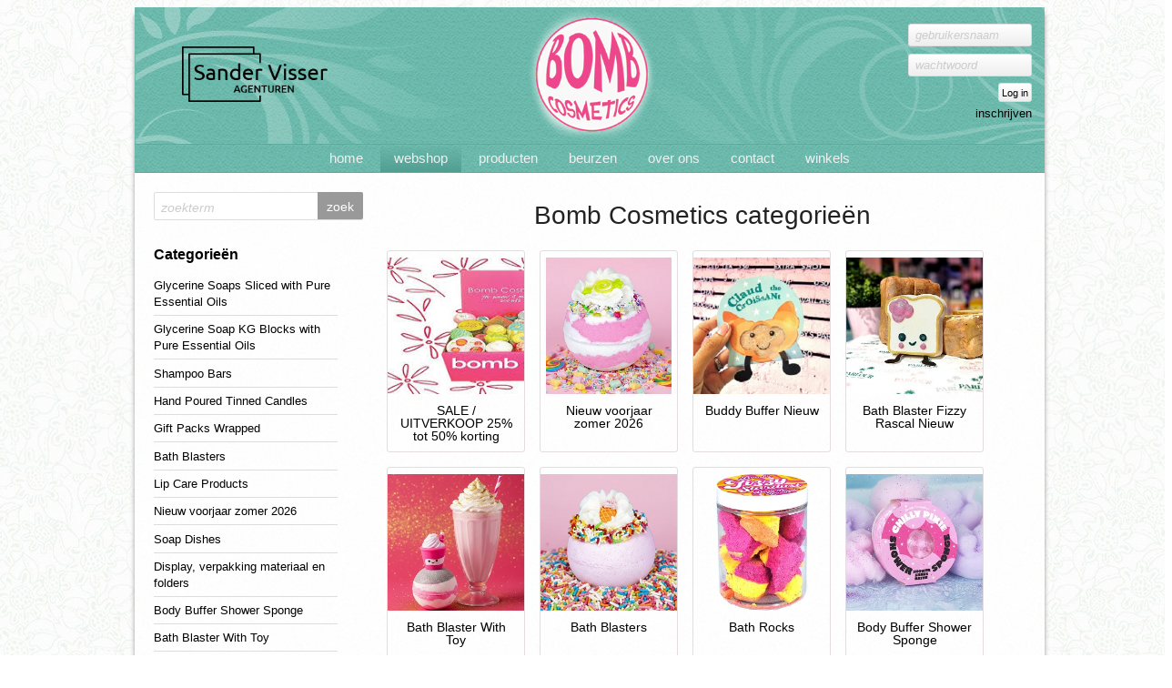

--- FILE ---
content_type: text/html; charset=utf-8
request_url: https://bombcosmetics.sajovi.nl/producten/bomb-cosmetics/bottle-products-bubble-bath
body_size: 2964
content:
<!DOCTYPE html>
<html lang='nl' xmlns='http://www.w3.org/1999/xhtml'>
<head>
<title>
Bomb Cosmetics Nederland
</title>
<link rel="stylesheet" media="screen" href="/assets/customer/bombcosmetics-60ed713c5402f3d166708f9ea3c5af17e3d46550e92b5736725cbb1d2f35e8bb.css" />
<script src="/assets/customer/config/bombcosmetics-d4ac0e26a31bf7a401f580787a825e234faab76875d53ce2d36d34fe892e0d9c.js"></script>
<link rel="shortcut icon" type="image/x-icon" href="/favicon.ico" />
<meta content='https://bombcosmetics.sajovi.nl/img/sajovi-bombcosmetics-logo.png' name='og:image'>
</head>
<body class='bombcosmetics'>
<div class='container'>
<div class='header'>
<div class='transparent_overlay'>
<div class='top'>
<div class='row'>
<div class='cell'><img alt="Sander Visser agenturen" class="sajovi_logo" src="/img/sander-visser-agenturen.png" /></div>
<div class='cell'><img alt="Sander Visser is agentu voor bombcosmetics in Nederland" class="brandlogo" src="/img/sajovi-bombcosmetics-logo.png" /></div>
<div class='cell loginform'>
<form action="/customer/sign_in" accept-charset="UTF-8" method="post"><input name="utf8" type="hidden" value="&#x2713;" /><input type="hidden" name="authenticity_token" value="hHeE4LlEoV3y/oRe5RO2Q1g1saOgbwqJnYByW4CFdWNHbGdpQjqX2Yoe23g/+X0M/RCfx5j4pQ9kZNWletLYaQ==" /><input placeholder="gebruikersnaam" type="text" name="customer[email]" id="customer_email" />
<input placeholder="wachtwoord" type="password" name="customer[password]" id="customer_password" />
<input type="submit" name="commit" value="Log in" data-disable-with="Log in" />
</form><a class="register" href="/customer/sign_up">inschrijven</a>
</div>
</div>
</div>
<nav>
<a href="/">Home</a>
<a class="active" href="/producten">Webshop</a>
<a href="/product-informatie">Producten</a>
<a href="/beursdata">Beurzen</a>
<a href="/over-ons">Over ons</a>
<a href="/contact">Contact</a>
<a href="/winkels">Winkels</a>
</nav>

</div>
</div>

<div class='webshop'>
<div class='index'>
<div class='search'>
<form action='/producten/zoeken'>
<input name='q' placeholder='zoekterm' type='text'>
<input type='submit' value='zoek'>
</form>
</div>

<div class='singlecollection'>
<h3>
<a href="/producten">Categorieën</a>
</h3>
<ul>
<li class=''>
<a href='/producten/bomb-cosmetics/glycerine-soaps-sliced-with-pure-essential-oils'>
Glycerine Soaps Sliced with Pure Essential Oils
</a>
</li>
<li class=''>
<a href='/producten/bomb-cosmetics/glycerine-soap-kg-blocks-with-pure-essential-oils'>
Glycerine Soap KG Blocks with Pure Essential Oils
</a>
</li>
<li class=''>
<a href='/producten/bomb-cosmetics/shampoo-bars'>
Shampoo Bars
</a>
</li>
<li class=''>
<a href='/producten/bomb-cosmetics/hand-poured-tinned-candles'>
Hand Poured Tinned Candles
</a>
</li>
<li class=''>
<a href='/producten/bomb-cosmetics/gift-packs-wrapped'>
Gift Packs Wrapped
</a>
</li>
<li class=''>
<a href='/producten/bomb-cosmetics/bath-blasters'>
Bath Blasters
</a>
</li>
<li class=''>
<a href='/producten/bomb-cosmetics/lip-care-products'>
Lip Care Products
</a>
</li>
<li class=''>
<a href='/producten/bomb-cosmetics/nieuw-voorjaar-zomer-2026'>
      Nieuw  voorjaar zomer 2026
</a>
</li>
<li class=''>
<a href='/producten/bomb-cosmetics/soap-dishes'>
Soap Dishes 
</a>
</li>
<li class=''>
<a href='/producten/bomb-cosmetics/display-verpakking-materiaal-en-folders'>
Display, verpakking materiaal en folders
</a>
</li>
<li class=''>
<a href='/producten/bomb-cosmetics/body-buffer-shower-sponge'>
Body Buffer Shower Sponge
</a>
</li>
<li class=''>
<a href='/producten/bomb-cosmetics/bath-blaster-with-toy'>
Bath Blaster With Toy
</a>
</li>
<li class=''>
<a href='/producten/bomb-cosmetics/glycerine-soaps-sliced-with-toy-pure-essential-oils'>
Glycerine Soaps Sliced with Toy &amp; Pure Essential Oils
</a>
</li>
<li class=''>
<a href='/producten/bomb-cosmetics/facial-buffers-clay-face-masks'>
Facial Buffers &amp; Clay Face Masks
</a>
</li>
<li class=''>
<a href='/producten/bomb-cosmetics/oil-wax-burners'>
Oil &amp; Wax Burners
</a>
</li>
<li class=''>
<a href='/producten/bomb-cosmetics/bath-rocks'>
Bath Rocks
</a>
</li>
<li class=''>
<a href='/producten/bomb-cosmetics/sale-uitverkoop-25-tot-50-korting'>
          SALE / UITVERKOOP 25% tot 50% korting
</a>
</li>
<li class=''>
<a href='/producten/bomb-cosmetics/bath-blaster-fizzy-rascal-nieuw'>
   Bath Blaster Fizzy Rascal Nieuw
</a>
</li>
<li class=''>
<a href='/producten/bomb-cosmetics/buddy-buffer-nieuw'>
    Buddy Buffer Nieuw
</a>
</li>
<li class=''>
<a href='/producten/bomb-cosmetics/whipped-soap'>
Whipped Soap
</a>
</li>
<li class=''>
<a href='/producten/bomb-cosmetics/chill-pills'>
Chill Pills
</a>
</li>
</ul>


</div>
</div>

<div class='contents categories'>
<h1>
Bomb Cosmetics
categorie&euml;n
</h1>
<ul>
<a href='/producten/bomb-cosmetics/sale-uitverkoop-25-tot-50-korting'>
<li class='' style='position: relative'>
<img height="150px" src="https://s3-eu-west-1.amazonaws.com/content.sajovi.nl/shop/categories/visuals/000/000/448/original/images.jpg?1749793360" />
<p>
          SALE / UITVERKOOP 25% tot 50% korting
</p>
</li>
</a>
<a href='/producten/bomb-cosmetics/nieuw-voorjaar-zomer-2026'>
<li class='' style='position: relative'>
<img height="150px" src="https://s3-eu-west-1.amazonaws.com/content.sajovi.nl/shop/categories/visuals/000/000/242/original/PCANSTRA12-250.jpg?1767013370" />
<p>
      Nieuw  voorjaar zomer 2026
</p>
</li>
</a>
<a href='/producten/bomb-cosmetics/buddy-buffer-nieuw'>
<li class='' style='position: relative'>
<img height="150px" src="https://s3-eu-west-1.amazonaws.com/content.sajovi.nl/shop/categories/visuals/000/000/450/original/buddy-buffer-www-saovi-nl-bombcosmetics-250.jpg?1769011670" />
<p>
    Buddy Buffer Nieuw
</p>
</li>
</a>
<a href='/producten/bomb-cosmetics/bath-blaster-fizzy-rascal-nieuw'>
<li class='' style='position: relative'>
<img height="150px" src="https://s3-eu-west-1.amazonaws.com/content.sajovi.nl/shop/categories/visuals/000/000/449/original/Fizzy-rascals-www-saovi-nl-bombcosmetics-250.jpg?1769012029" />
<p>
   Bath Blaster Fizzy Rascal Nieuw
</p>
</li>
</a>
<a href='/producten/bomb-cosmetics/bath-blaster-with-toy'>
<li class='' style='position: relative'>
<img height="150px" src="https://s3-eu-west-1.amazonaws.com/content.sajovi.nl/shop/categories/visuals/000/000/360/original/sipmebaby-bath-blaster-www-saovi-nl-bombcosmetics-250.jpg?1769012213" />
<p>
Bath Blaster With Toy
</p>
</li>
</a>
<a href='/producten/bomb-cosmetics/bath-blasters'>
<li class='' style='position: relative'>
<img height="150px" src="https://s3-eu-west-1.amazonaws.com/content.sajovi.nl/shop/categories/visuals/000/000/065/original/scoop-bath-blaster-www-saovi-nl-bombcosmetics-250.jpg?1769012362" />
<p>
Bath Blasters
</p>
</li>
</a>
<a href='/producten/bomb-cosmetics/bath-rocks'>
<li class='' style='position: relative'>
<img height="150px" src="https://s3-eu-west-1.amazonaws.com/content.sajovi.nl/shop/categories/visuals/000/000/386/original/PFIZSTA06-Fizzy-Stardust-Bath-Rocks-bombcosmetics-www-sajovi-nl-250.jpg?1736250384" />
<p>
Bath Rocks
</p>
</li>
</a>
<a href='/producten/bomb-cosmetics/body-buffer-shower-sponge'>
<li class='' style='position: relative'>
<img height="150px" src="https://s3-eu-west-1.amazonaws.com/content.sajovi.nl/shop/categories/visuals/000/000/352/original/chilly-pixie-body-buffer-www-saovi-nl-bombcosmetics-250.jpg?1769012563" />
<p>
Body Buffer Shower Sponge
</p>
</li>
</a>
<a href='/producten/bomb-cosmetics/chill-pills'>
<li class='' style='position: relative'>
<img height="150px" src="https://s3-eu-west-1.amazonaws.com/content.sajovi.nl/shop/categories/visuals/000/000/453/original/chillpills-www-saovi-nl-bombcosmetics-150.jpg?1768981778" />
<p>
Chill Pills
</p>
</li>
</a>
<a href='/producten/bomb-cosmetics/display-verpakking-materiaal-en-folders'>
<li class='' style='position: relative'>
<img height="150px" src="https://s3-eu-west-1.amazonaws.com/content.sajovi.nl/shop/categories/visuals/000/000/274/original/displays-www-saovi-nl-bombcosmetics-250.jpg?1769014194" />
<p>
Display, verpakking materiaal en folders
</p>
</li>
</a>
<a href='/producten/bomb-cosmetics/facial-buffers-clay-face-masks'>
<li class='' style='position: relative'>
<img height="150px" src="https://s3-eu-west-1.amazonaws.com/content.sajovi.nl/shop/categories/visuals/000/000/362/original/psayhyu06-Say_Hy-uloronic_to_Hydration-bombcosmetics-www-sajovi-nl-250.jpg?1736256310" />
<p>
Facial Buffers &amp; Clay Face Masks
</p>
</li>
</a>
<a href='/producten/bomb-cosmetics/gift-packs-wrapped'>
<li class='' style='position: relative'>
<img height="150px" src="https://s3-eu-west-1.amazonaws.com/content.sajovi.nl/shop/categories/visuals/000/000/015/original/GSTAGOL06-Stay-Golden-Honey-giftpack-bombcosmetics-www-sajovi-nl-250.jpg?1738222966" />
<p>
Gift Packs Wrapped
</p>
</li>
</a>
<a href='/producten/bomb-cosmetics/glycerine-soap-kg-blocks-with-pure-essential-oils'>
<li class='' style='position: relative'>
<img height="150px" src="https://s3-eu-west-1.amazonaws.com/content.sajovi.nl/shop/categories/visuals/000/000/011/original/kilobars-soap-www-saovi-nl-bombcosmetics-250.jpg?1769013361" />
<p>
Glycerine Soap KG Blocks with Pure Essential Oils
</p>
</li>
</a>
<a href='/producten/bomb-cosmetics/glycerine-soaps-sliced-with-pure-essential-oils'>
<li class='' style='position: relative'>
<img height="150px" src="https://s3-eu-west-1.amazonaws.com/content.sajovi.nl/shop/categories/visuals/000/000/010/original/soapslice-www-saovi-nl-bombcosmetics-250.jpg?1769013445" />
<p>
Glycerine Soaps Sliced with Pure Essential Oils
</p>
</li>
</a>
<a href='/producten/bomb-cosmetics/glycerine-soaps-sliced-with-toy-pure-essential-oils'>
<li class='' style='position: relative'>
<img height="150px" src="https://s3-eu-west-1.amazonaws.com/content.sajovi.nl/shop/categories/visuals/000/000/361/original/Pool-party-Glycerine-slice-soap-zeep-www-bombcosmetics-nl-www-sajovi-nl-250-.jpg?1699000881" />
<p>
Glycerine Soaps Sliced with Toy &amp; Pure Essential Oils
</p>
</li>
</a>
<a href='/producten/bomb-cosmetics/hand-poured-tinned-candles'>
<li class='' style='position: relative'>
<img height="150px" src="https://s3-eu-west-1.amazonaws.com/content.sajovi.nl/shop/categories/visuals/000/000/014/original/tinned-candle-geurkaars-www-saovi-nl-bombcosmetics-250.jpg?1769013614" />
<p>
Hand Poured Tinned Candles
</p>
</li>
</a>
<a href='/producten/bomb-cosmetics/lip-care-products'>
<li class='' style='position: relative'>
<img height="150px" src="https://s3-eu-west-1.amazonaws.com/content.sajovi.nl/shop/categories/visuals/000/000/215/original/lipcare-www-saovi-nl-bombcosmetics-250.jpg?1769013230" />
<p>
Lip Care Products
</p>
</li>
</a>
<a href='/producten/bomb-cosmetics/oil-wax-burners'>
<li class='' style='position: relative'>
<img height="150px" src="https://s3-eu-west-1.amazonaws.com/content.sajovi.nl/shop/categories/visuals/000/000/373/original/oilburner-waxmelter-www-saovi-nl-bombcosmetics-250.jpg?1769013743" />
<p>
Oil &amp; Wax Burners
</p>
</li>
</a>
<a href='/producten/bomb-cosmetics/shampoo-bars'>
<li class='' style='position: relative'>
<img height="150px" src="https://s3-eu-west-1.amazonaws.com/content.sajovi.nl/shop/categories/visuals/000/000/012/original/shampo-bar-www-saovi-nl-bombcosmetics-250.jpg?1769013870" />
<p>
Shampoo Bars
</p>
</li>
</a>
<a href='/producten/bomb-cosmetics/soap-dishes'>
<li class='' style='position: relative'>
<img height="150px" src="https://s3-eu-west-1.amazonaws.com/content.sajovi.nl/shop/categories/visuals/000/000/270/original/soap-dishes-zeepschaal-www-saovi-nl-bombcosmetics-250.jpg?1769013988" />
<p>
Soap Dishes 
</p>
</li>
</a>
<a href='/producten/bomb-cosmetics/whipped-soap'>
<li class='' style='position: relative'>
<img height="150px" src="https://s3-eu-west-1.amazonaws.com/content.sajovi.nl/shop/categories/visuals/000/000/452/original/chilly-pixie-whipped-soap-www-saovi-nl-bombcosmetics-250.jpg?1767017939" />
<p>
Whipped Soap
</p>
</li>
</a>
</ul>
</div>

</div>

<div class='white_background'></div>
</div>
<div id='bottom_text'>
Copyright 2026 Sajovi B.V. K.v.K Lelystad nr: 60379006
|
<a target="_blank" href="/privacyverklaring-sajovi-bv.pdf">Privacy beleid</a>
</div>

<script src="/assets/customer/application-d3e487672bd60dbd3ba6647bc3c4be7db275fa077b4682aeab258e01c9d142e4.js"></script>
<script>
  var _gaq = _gaq || [];
  _gaq.push(['_setAccount', "UA-39231451-3"]);
  _gaq.push(['_trackPageview']);
  
  (function() {
    var ga = document.createElement('script'); ga.type = 'text/javascript'; ga.async = true;
    ga.src = ('https:' == document.location.protocol ? 'https://ssl' : 'http://www') + '.google-analytics.com/ga.js';
    var s = document.getElementsByTagName('script')[0]; s.parentNode.insertBefore(ga, s);
  })();
</script>

</body>
</html>


--- FILE ---
content_type: text/css
request_url: https://bombcosmetics.sajovi.nl/assets/customer/bombcosmetics-60ed713c5402f3d166708f9ea3c5af17e3d46550e92b5736725cbb1d2f35e8bb.css
body_size: 6351
content:
#colorbox,#cboxOverlay,#cboxWrapper{position:absolute;top:0;left:0;z-index:9999;overflow:hidden}#cboxOverlay{position:fixed;width:100%;height:100%}#cboxMiddleLeft,#cboxBottomLeft{clear:left}#cboxContent{position:relative}#cboxLoadedContent{overflow:auto}#cboxTitle{margin:0}#cboxLoadingOverlay,#cboxLoadingGraphic{position:absolute;top:0;left:0;width:100%}#cboxPrevious,#cboxNext,#cboxClose,#cboxSlideshow{cursor:pointer}.cboxPhoto{float:left;margin:auto;border:0;display:block}.cboxIframe{width:100%;height:100%;display:block;border:0}#cboxOverlay{background:url(/assets/colorbox-rails/overlay-ab2ef76dffeae79cf8924b6e69368c855af10f35510888e098143971b3a62ed1.png) repeat 0 0}#cboxTopLeft{width:21px;height:21px;background:url(/assets/colorbox-rails/controls-cd0a305d6a16d28b62037fb08f9b062dd1a0a6a3b970d8f95ecebd56f74067e9.png) no-repeat -101px 0}#cboxTopRight{width:21px;height:21px;background:url(/assets/colorbox-rails/controls-cd0a305d6a16d28b62037fb08f9b062dd1a0a6a3b970d8f95ecebd56f74067e9.png) no-repeat -130px 0}#cboxBottomLeft{width:21px;height:21px;background:url(/assets/colorbox-rails/controls-cd0a305d6a16d28b62037fb08f9b062dd1a0a6a3b970d8f95ecebd56f74067e9.png) no-repeat -101px -29px}#cboxBottomRight{width:21px;height:21px;background:url(/assets/colorbox-rails/controls-cd0a305d6a16d28b62037fb08f9b062dd1a0a6a3b970d8f95ecebd56f74067e9.png) no-repeat -130px -29px}#cboxMiddleLeft{width:21px;background:url(/assets/colorbox-rails/controls-cd0a305d6a16d28b62037fb08f9b062dd1a0a6a3b970d8f95ecebd56f74067e9.png) left top repeat-y}#cboxMiddleRight{width:21px;background:url(/assets/colorbox-rails/controls-cd0a305d6a16d28b62037fb08f9b062dd1a0a6a3b970d8f95ecebd56f74067e9.png) right top repeat-y}#cboxTopCenter{height:21px;background:url(/assets/colorbox-rails/border-11bd83f6446a1b41b0d88ddb2e271fcc9912b210d77f40e34e5e31e1a9af174a.png) 0 0 repeat-x}#cboxBottomCenter{height:21px;background:url(/assets/colorbox-rails/border-11bd83f6446a1b41b0d88ddb2e271fcc9912b210d77f40e34e5e31e1a9af174a.png) 0 -29px repeat-x}#cboxContent{background:#fff;overflow:hidden}.cboxIframe{background:#fff}#cboxError{padding:50px;border:1px solid #ccc}#cboxLoadedContent{margin-bottom:28px}#cboxTitle{position:absolute;bottom:4px;left:0;text-align:center;width:100%;color:#949494}#cboxCurrent{position:absolute;bottom:4px;left:58px;color:#949494}#cboxSlideshow{position:absolute;bottom:4px;right:30px;color:#0092ef}#cboxPrevious{position:absolute;bottom:0;left:0;background:url(/assets/colorbox-rails/controls-cd0a305d6a16d28b62037fb08f9b062dd1a0a6a3b970d8f95ecebd56f74067e9.png) no-repeat -75px 0;width:25px;height:25px;text-indent:-9999px}#cboxPrevious:hover{background-position:-75px -25px}#cboxNext{position:absolute;bottom:0;left:27px;background:url(/assets/colorbox-rails/controls-cd0a305d6a16d28b62037fb08f9b062dd1a0a6a3b970d8f95ecebd56f74067e9.png) no-repeat -50px 0;width:25px;height:25px;text-indent:-9999px}#cboxNext:hover{background-position:-50px -25px}#cboxLoadingOverlay{background:url(/assets/colorbox-rails/loading_background-959eccc6b71befee67657392e7f22be26cab408483657fb32a218fed6ffe016b.png) no-repeat center center}#cboxLoadingGraphic{background:url(/assets/colorbox-rails/loading-34ef55242fc24c94f0790902c09601d228e9074bf7a1f88c4de6a39b40ce38fa.gif) no-repeat center center}#cboxClose{border:none;position:absolute;bottom:0;right:0;background:url(/assets/colorbox-rails/controls-cd0a305d6a16d28b62037fb08f9b062dd1a0a6a3b970d8f95ecebd56f74067e9.png) no-repeat -25px 0;width:25px;height:25px;text-indent:-9999px}#cboxClose:hover{background-position:-25px -25px}.cboxIE #cboxTopLeft,.cboxIE #cboxTopCenter,.cboxIE #cboxTopRight,.cboxIE #cboxBottomLeft,.cboxIE #cboxBottomCenter,.cboxIE #cboxBottomRight,.cboxIE #cboxMiddleLeft,.cboxIE #cboxMiddleRight{filter:progid:DXImageTransform.Microsoft.gradient(startColorstr=#00FFFFFF,endColorstr=#00FFFFFF)}.cboxIE6 #cboxTopLeft{background:url(/assets/colorbox-rails/ie6/borderTopLeft-879b61bf49dd6bcbf8e63c2078f8be85a78bc952f9c56a509191f5ea2eb2c048.png)}.cboxIE6 #cboxTopCenter{background:url(/assets/colorbox-rails/ie6/borderTopCenter-634743fb5a971f4f65a47c7ee47233670c4d835dcd1f9fed210aa73308610cce.png)}.cboxIE6 #cboxTopRight{background:url(/assets/colorbox-rails/ie6/borderTopRight-69683d9480603550f979f449c9e7747af097bec07e25a9c6baad0e5fd1d43c79.png)}.cboxIE6 #cboxBottomLeft{background:url(/assets/colorbox-rails/ie6/borderBottomLeft-2ba82f0756c166b2ec96641a3c860fbffeab990f72dc757bdcfa8b1d23857eb3.png)}.cboxIE6 #cboxBottomCenter{background:url(/assets/colorbox-rails/ie6/borderBottomCenter-cf12bb1157f5a7d06a5209decf59c55e841d3ba29698cacf941edf2e00b57a3f.png)}.cboxIE6 #cboxBottomRight{background:url(/assets/colorbox-rails/ie6/borderBottomRight-ef9bc6469cb780cd745894dd558fb4f3d7f5964b5265541a4a00c909c767a72d.png)}.cboxIE6 #cboxMiddleLeft{background:url(/assets/colorbox-rails/ie6/borderMiddleLeft-32d92420d5541b4aa2d5cb09f63a07fdab35946190fd7918a45c5c86838ee694.png)}.cboxIE6 #cboxMiddleRight{background:url(/assets/colorbox-rails/ie6/borderMiddleRight-ea14763691a65b044afa674fdf514cd8fa78acbe758c09bf4dfd27fc5b97bfe0.png)}.cboxIE6 #cboxTopLeft,.cboxIE6 #cboxTopCenter,.cboxIE6 #cboxTopRight,.cboxIE6 #cboxBottomLeft,.cboxIE6 #cboxBottomCenter,.cboxIE6 #cboxBottomRight,.cboxIE6 #cboxMiddleLeft,.cboxIE6 #cboxMiddleRight{_behavior:expression(this.src = this.src ? this.src : this.currentStyle.backgroundImage.split('"')[1], this.style.background = "none", this.style.filter = "progid:DXImageTransform.Microsoft.AlphaImageLoader(src=" + this.src + ", sizingMethod='scale')")}.owl-carousel .owl-wrapper:after{content:".";display:block;clear:both;visibility:hidden;line-height:0;height:0}.owl-carousel{display:none;position:relative;width:100%;-ms-touch-action:pan-y}.owl-carousel .owl-wrapper{display:none;position:relative;-webkit-transform:translate3d(0px, 0px, 0px)}.owl-carousel .owl-wrapper-outer{overflow:hidden;position:relative;width:100%}.owl-carousel .owl-wrapper-outer.autoHeight{-webkit-transition:height 500ms ease-in-out;-moz-transition:height 500ms ease-in-out;-ms-transition:height 500ms ease-in-out;-o-transition:height 500ms ease-in-out;transition:height 500ms ease-in-out}.owl-carousel .owl-item{float:left}.owl-controls .owl-page,.owl-controls .owl-buttons div{cursor:pointer}.owl-controls{-webkit-user-select:none;-khtml-user-select:none;-moz-user-select:none;-ms-user-select:none;user-select:none;-webkit-tap-highlight-color:transparent}.grabbing{cursor:url(grabbing.png) 8 8,move}.owl-carousel .owl-wrapper,.owl-carousel .owl-item{-webkit-backface-visibility:hidden;-moz-backface-visibility:hidden;-ms-backface-visibility:hidden;-webkit-transform:translate3d(0, 0, 0);-moz-transform:translate3d(0, 0, 0);-ms-transform:translate3d(0, 0, 0)}.owl-theme .owl-controls{margin-top:10px;text-align:center}.owl-theme .owl-controls .owl-buttons div{color:#FFF;display:inline-block;zoom:1;*display:inline;margin:5px;padding:3px 10px;font-size:12px;-webkit-border-radius:30px;-moz-border-radius:30px;border-radius:30px;background:#869791;filter:Alpha(Opacity=50);opacity:0.5}.owl-theme .owl-controls.clickable .owl-buttons div:hover{filter:Alpha(Opacity=100);opacity:1;text-decoration:none}.owl-theme .owl-controls .owl-page{display:inline-block;zoom:1;*display:inline}.owl-theme .owl-controls .owl-page span{display:block;width:12px;height:12px;margin:5px 7px;filter:Alpha(Opacity=50);opacity:0.5;-webkit-border-radius:20px;-moz-border-radius:20px;border-radius:20px;background:#869791}.owl-theme .owl-controls .owl-page.active span,.owl-theme .owl-controls.clickable .owl-page:hover span{filter:Alpha(Opacity=100);opacity:1}.owl-theme .owl-controls .owl-page span.owl-numbers{height:auto;width:auto;color:#FFF;padding:2px 10px;font-size:12px;-webkit-border-radius:30px;-moz-border-radius:30px;border-radius:30px}.owl-item.loading{min-height:150px;background:url(AjaxLoader.gif) no-repeat center center}#cboxOverlay{background:rgba(0,0,0,0.64)}#colorbox{outline:0}@font-face{font-family:"Great Vibes";font-style:normal;font-weight:400;src:local("Great Vibes"),local("GreatVibes-Regular"),url(/fonts/greatvibes.woff2) format("woff2"),url(/fonts/greatvibes.woff) format("woff")}@font-face{font-family:"Boogaloo";font-style:normal;font-weight:400;src:local("Boogaloo"),local("Boogaloo-Regular"),url(/fonts/boogaloo.woff2) format("woff2"),url(/fonts/boogaloo.woff) format("woff")}@font-face{font-family:"Dosis";font-style:normal;font-weight:400;src:local("Dosis Regular"),local("Dosis-Regular"),url(/fonts/dosis.woff2) format("woff2"),url(/fonts/dosis.woff) format("woff")}@font-face{font-family:"Lora";font-style:normal;font-weight:400;src:local("Lora"),local("Lora-Regular"),url(/fonts/lora.woff2) format("woff2"),url(/fonts/lora.woff) format("woff")}.alert,.flash{border-radius:4px;padding:1rem;margin:1rem 0}.alert.ok,.alert.notice,.flash.ok,.flash.notice{background-color:#EFF5EF;background-image:-webkit-linear-gradient(top, #EFF5EF, #C6ECC6);background-image:-webkit-gradient(linear, 0% 0%, 0% 100%, from(#EFF5EF), to(#C6ECC6));background-image:-moz-linear-gradient(top, #EFF5EF, #C6ECC6);background-image:-ms-linear-gradient(top, #EFF5EF, #C6ECC6);background-image:-o-linear-gradient(top, #EFF5EF, #C6ECC6);filter:progid:DXImageTransform.Microsoft.gradient(startColorstr="#EFF5EF", endColorstr="#C6ECC6")}.alert.warn,.flash.warn{background-color:#F2E0E0;background-image:-webkit-linear-gradient(top, #F2E0E0, #F5C2C2);background-image:-webkit-gradient(linear, 0% 0%, 0% 100%, from(#F2E0E0), to(#F5C2C2));background-image:-moz-linear-gradient(top, #F2E0E0, #F5C2C2);background-image:-ms-linear-gradient(top, #F2E0E0, #F5C2C2);background-image:-o-linear-gradient(top, #F2E0E0, #F5C2C2);filter:progid:DXImageTransform.Microsoft.gradient(startColorstr="#F2E0E0", endColorstr="#F5C2C2")}.alert.error,.flash.error{background-color:#D06363;color:#000}.alert ul,.flash ul{margin-bottom:0}td.warn{color:#EA8027}.owl-carousel>div{text-align:center}.owl-carousel .owl-item{display:block;width:100%}div.cart{float:left}div.cart table.products{margin:0 1em}div.cart table.products th{text-align:left;padding-left:0.5em}div.cart table.products tr td{min-width:5em}div.cart table.products tr td.name{min-width:420px;text-align:left}div.cart table.products tr td.image{text-align:center}div.cart table.products tr td.image img{margin:0 1em 0 0}div.cart table.products tr td p{-moz-border-radius:4px;-webkit-border-radius:4px;border-radius:4px;padding:0 0.5em}div.cart table.products tr.tester p{margin:0}div.cart table.products tr.tester td.name{font-style:italic}div.cart table.products tr.tester td.amount{text-align:left}div.cart table.products tr:last-child{font-style:italic}div.cart div.customernote{float:left;margin:1em 3em 1em 1em}div.cart div.customernote textarea{padding:1em;width:35em;height:10em}div.cart div.contactinfo{margin:1em 0;width:300px;float:left}div.cart div.contactinfo table td{padding:0.5em 2em 0 0;vertical-align:top}div.cart div.remarks{float:left;width:100%;margin:1em}div.cart input[type=submit].order{float:left;margin:0 0 2em 1em;width:14em;height:4em}body{height:100%;width:100%;color:#222222;background:url("/img/general-background.jpg") repeat 0 0}body a{text-decoration:none;outline:0}body h1{font-weight:normal;margin:10px 0}body h2{font-weight:normal;font-size:1.5em}body img{border:0px}body p.error{color:#dd0000;font-size:0.85em}body .container{background:rgba(255,255,255,0.8);width:1000px;margin:0px auto 0px auto;position:relative;min-height:650px;-moz-border-radius:8px;-webkit-border-radius:8px;border-radius:8px;box-shadow:0px 4px 5px #999;-ms-filter:"progid:DXImageTransform.Microsoft.Shadow(Strength=4, Direction=135, Color=" #999999 ")";filter:progid:DXImageTransform.Microsoft.Shadow(Strength=4, Direction=135, Color="#999999")}body .container div.white_background{clear:both;padding-bottom:1em}body .container .page{margin:1em}body .container .page .thin{float:left;width:710px;text-align:justify;margin:0.5rem 1rem}body .container .page .wide{float:left;width:100%;margin:0}body #bottom_text{font-size:0.85em;font-style:italic;text-align:center;padding:10px 0}body #popup_notification{display:none}input[type=text],input[type=password],input[type=email]{padding:4px 7px;border:solid 1px #dddddd;-moz-border-radius:3px;-webkit-border-radius:3px;border-radius:3px;color:#111111;vertical-align:bottom;background-image:-webkit-linear-gradient(top, #fff, #eee);background-image:-webkit-gradient(linear, 0% 0%, 0% 100%, from(#fff), to(#eee));background-image:-moz-linear-gradient(top, #fff, #eee);background-image:-ms-linear-gradient(top, #fff, #eee);background-image:-o-linear-gradient(top, #fff, #eee);filter:progid:DXImageTransform.Microsoft.gradient(startColorstr="#ffffff", endColorstr="#eeeeee")}input[type=button],input[type=reset],[type=submit],textarea{padding:0.2rem;font-size:80%;border:solid 1px #dddddd;-moz-border-radius:3px;-webkit-border-radius:3px;border-radius:3px;color:#000000;background-color:#eeeeee;background-image:-webkit-linear-gradient(top, #fff, #eee);background-image:-webkit-gradient(linear, 0% 0%, 0% 100%, from(#fff), to(#eee));background-image:-moz-linear-gradient(top, #fff, #eee);background-image:-ms-linear-gradient(top, #fff, #eee);background-image:-o-linear-gradient(top, #fff, #eee)}textarea{filter:progid:DXImageTransform.Microsoft.gradient(startColorstr="#ffffff", endColorstr="#eeeeee");border:solid 1px #dddddd}input[type=button]:hover,input[type=reset]:hover,[type=submit]:hover{background-color:#d5d5d5;background-image:-webkit-linear-gradient(top, #ddd, #eee);background-image:-webkit-gradient(linear, 0% 0%, 0% 100%, from(#ddd), to(#eee));background-image:-moz-linear-gradient(top, #ddd, #eee);background-image:-ms-linear-gradient(top, #ddd, #eee);background-image:-o-linear-gradient(top, #ddd, #eee)}::-webkit-input-placeholder{color:#ccc;font-style:italic}:-moz-placeholder{color:#ccc;font-style:italic}:-ms-input-placeholder{color:#ccc;font-style:italic}.block{margin-bottom:2em;padding:1em;background-color:#eeeeee;background-image:-webkit-linear-gradient(top, #f7f7f7, #eee);background-image:-webkit-gradient(linear, 0% 0%, 0% 100%, from(#f7f7f7), to(#eee));background-image:-moz-linear-gradient(top, #f7f7f7, #eee);background-image:-ms-linear-gradient(top, #f7f7f7, #eee);background-image:-o-linear-gradient(top, #f7f7f7, #eee);-moz-border-radius:4px;-webkit-border-radius:4px;border-radius:4px;box-shadow:0px 2px 2px #f0f0f0;-ms-filter:"progid:DXImageTransform.Microsoft.Shadow(Strength=4, Direction=135, Color=" #999999 ")";filter:progid:DXImageTransform.Microsoft.Shadow(Strength=4, Direction=135, Color="#999999")}.block hr:last-child{display:none}div.errorpage .top{background:url(/img/sajovi-logo-transparent.png) no-repeat right top;width:590px;height:145px;margin:10px auto;padding:0px}div.errorpage .center{position:absolute;top:155px;background:url(/img/grey.png) repeat 0 0;background-color:#e5e5e5;width:100%;height:350px;box-shadow:0px 0px 20px #666;opacity:0.80}div.errorpage .center-brands{display:table;width:1100px;margin:0px auto;top:4.7em;opacity:1}div.errorpage .center-brands .brand{float:left;margin:1rem 2rem}div.errorpage .center-brands .brand .text{position:relative;height:90px;float:top}div.errorpage .center-brands .brand .text p.low{margin-top:8rem}#mailrecovery #verificatie{width:40px}#mailrecovery input[type=text]{width:200px}.login form,.register form,.contact form,.change_password form{display:inline-block;width:100%}.login form table,.register form table,.contact form table,.change_password form table{border-spacing:0.5rem}.login form table tbody,.register form table tbody,.contact form table tbody,.change_password form table tbody{display:inline-block}.login form input[type=text],.login form input[type=password],.login form input[type=email],.register form input[type=text],.register form input[type=password],.register form input[type=email],.contact form input[type=text],.contact form input[type=password],.contact form input[type=email],.change_password form input[type=text],.change_password form input[type=password],.change_password form input[type=email]{width:12rem;height:1.6rem;padding:0 0.5em;font-size:1em}.login form input[type=submit],.register form input[type=submit],.contact form input[type=submit],.change_password form input[type=submit]{width:10em;height:3em;font-size:0.8rem}.header .small_topspace{margin-top:5px}.header .transparent_overlay .top{background:url("/img/header/overlay.png") repeat scroll 0 0 transparent;table-layout:fixed;display:table;width:100%;height:150px}.header .transparent_overlay .top .row{display:table-row}.header .transparent_overlay .top .row .cell{vertical-align:middle;text-align:center;display:table-cell;width:33%}.header .transparent_overlay .top .row img.sajovi_logo{width:160px;margin-right:5em}.header .transparent_overlay .top .row .loginform{vertical-align:top;padding:1em}.header .transparent_overlay .top .row .loginform input{float:right;margin:0.3em 0;clear:both}.header .transparent_overlay .top .row .loginform input[type=text],.header .transparent_overlay .top .row .loginform input[type=password]{width:120px}.header .transparent_overlay .top .row .loggedin{vertical-align:top;padding:0 1.7em;text-align:right}.header .transparent_overlay .top .row .loggedin a.grey{font-style:italic}.header .transparent_overlay .top .row a{color:#000}.header .transparent_overlay .top .row a:hover{text-decoration:underline}.header .transparent_overlay .top .row a.register{margin-top:0.1rem;float:right;clear:both;font-size:0.8rem}.vacation_notification{background:#f5f5f5;border-bottom:1px solid #e0e0e0;text-align:center;padding:1rem 2rem;line-height:1.5rem}div.page>div.login{float:left;width:710px}nav{text-align:center}nav a{display:inline-block;line-height:30px;padding:0 15px;color:#f0f0f0}nav a:hover{color:#fff;text-decoration:underline}nav a.space:hover{background:none}.page .orders table{margin-left:1rem;margin-bottom:2.5rem}.page .orders table td,.page .orders table th{padding-right:1rem;padding-bottom:0.5rem}.page .orders table td.name,.page .orders table th.name{min-width:420px}.page .orders table tr:last-child td{font-weight:bold}.page .orders table th{font-style:italic;font-weight:normal}.productinfo{float:left;width:100%;margin:1rem 0}.productinfo ul{display:inline-block;margin:0}.productinfo ul li{line-height:1.2rem}.productinfo-img-right{margin-left:20px;float:right}.productinfo-img-left{margin-right:20px;float:left}.page.profile h3{margin-bottom:0.5rem}.page.profile p.address{margin-top:0.5rem;line-height:1.4rem}.page.profile table td{vertical-align:top;padding:0.2rem 1.5rem 0.2rem 0}.page.profile input.grey{color:#999}div.page div.register{float:left;width:100%}div.page div.register div.social_media_buttons{float:right;margin-right:1rem}div.page div.register div.field_with_errors{float:left;padding-right:0.3rem}div.page div.register div.field_with_errors input{background-image:-webkit-linear-gradient(top, #F2E0E0, #F5C2C2);background-image:-webkit-gradient(linear, 0% 0%, 0% 100%, from(#F2E0E0), to(#F5C2C2));background-image:-moz-linear-gradient(top, #F2E0E0, #F5C2C2);background-image:-ms-linear-gradient(top, #F2E0E0, #F5C2C2);background-image:-o-linear-gradient(top, #F2E0E0, #F5C2C2);filter:progid:DXImageTransform.Microsoft.gradient(startColorstr="#F2E0E0", endColorstr="#F5C2C2")}div.page div.register input[name=commit]{margin-left:33.5rem}.sidebar{float:right;width:220px;font-size:90%}ul.brands{list-style:none;padding-left:2px}ul.brands li{margin:5px 0 0 0;height:40px}ul.brands li img{vertical-align:middle}.social_media_buttons{text-align:right;height:50px}.social_media_buttons a{display:inline-block;opacity:0.8}.social_media_buttons a:hover{opacity:1.0}.store_locator{display:flex;display:-ms-flexbox}.store_locator .search{padding:0 1rem 1rem 1rem}.store_locator .search input[type=text]{width:90%}.store_locator .locations,.store_locator #map-canvas{border:1px solid #ccc;box-shadow:0px 3px 3px #ccc}.store_locator #map-canvas{width:75%;height:500px}.store_locator .locations{width:23%;margin-right:0.5rem;height:500px}.store_locator .locations ul{list-style:none;font-size:0.8rem;padding:0;margin:0}.store_locator .locations ul span.name{font-weight:bold}.store_locator .locations ul p{margin:0;line-height:1rem !important}.store_locator .locations ul li{padding:0.5rem 0.2rem 0.5rem 1rem}.store_locator .locations ul li:hover{background:#eee;cursor:pointer}.store_locator .locations #storelist{border-top:1px solid #ccc;overflow-y:scroll;height:400px}.store_locator .locations #storelist ul li img{height:23px;vertical-align:middle;float:right}.store_locator .locations #storelist ul li img.fotm{margin-right:0.5rem}.store_locator .mappopup .partner{margin-top:1rem}.store_locator .mappopup .partner img{width:20px;vertical-align:middle}.store_locator .mappopup .partner span{font-style:italic;margin-left:0.5rem}.legend{display:flex;display:-ms-flexbox;margin-bottom:1rem}.legend div{display:inline-block;margin-right:1rem}.legend div img{vertical-align:middle}.webshop{margin:1.5em}.webshop a{color:#000000}.webshop h1{text-align:center}.webshop .index{float:left;width:230px;padding-right:1em;margin-left:-14px}.webshop .index li a{color:#000000}.webshop .index p{font-weight:bold;margin:1em 0}.webshop .index ul{list-style:none;margin:0 0 0 1em;padding:0;font-size:90%}.webshop .index ul span.collectionname,.webshop .index ul span.fragrances,.webshop .index ul span.products{cursor:pointer;font-size:1.1em;font-weight:normal}.webshop .index ul span.collectionname.active,.webshop .index ul span.fragrances.active,.webshop .index ul span.products.active{font-weight:bold}.webshop .index ul span.collectionname:hover,.webshop .index ul span.fragrances:hover,.webshop .index ul span.products:hover{color:#a886a2}.webshop .index ul span.collectionname span.open,.webshop .index ul span.collectionname span.closed,.webshop .index ul span.fragrances span.open,.webshop .index ul span.fragrances span.closed,.webshop .index ul span.products span.open,.webshop .index ul span.products span.closed{width:1em;position:absolute;left:10px}.webshop .index ul span.fragrances,.webshop .index ul span.products{margin:0}.webshop .index ul span.fragrances span.open,.webshop .index ul span.fragrances span.closed,.webshop .index ul span.products span.open,.webshop .index ul span.products span.closed{position:relative;left:-2px;color:#777}.webshop .index ul li{line-height:1.5em;margin:0.5em 0 0.5em 0;font-weight:normal}.webshop .index ul li.active{font-weight:bold}.webshop .index div.others{margin:3rem 1rem;font-size:0.9rem}.webshop .index div.others ul{margin:0}.webshop .index div.singlecollection{margin:2em 1em}.webshop .index div.singlecollection>ul{margin:0 0 1.5rem 0}.webshop .index div.singlecollection li:last-child{border-bottom:none}.webshop .index div.singlecollection li.subcategory{padding-left:2rem;border:none}.webshop .index div.korting{margin:1.5em 1em}.webshop .index div.korting a{color:#000}.webshop .index div.korting a:hover{color:#555}.webshop .index div.korting a:hover img{opacity:0.8}.webshop .index div.korting img{vertical-align:middle}.webshop .index div.search{position:relative;width:100%;margin:0 1em}.webshop .index div.search form{height:1.8rem;border:1px solid #ddd;-webkit-border-radius:2px;-moz-border-radius:2px;border-radius:2px;background-color:#fff;overflow:hidden}.webshop .index div.search input[type=text]{height:1.5rem;line-height:1.5rem;font-size:14px;color:#333;border-width:0;background:transparent}.webshop .index div.search input[type=submit]{background-image:none;position:absolute;top:0;right:0;height:1.9rem;line-height:1.7rem;width:50px;font-size:14px;color:#fff;text-align:center;border-width:0;background-color:#999;-webkit-border-radius:0px 2px 2px 0px;-moz-border-radius:0px 2px 2px 0px;border-radius:0px 2px 2px 0px;cursor:pointer}.webshop .index div.search input[type=submit]:hover{background-color:#555}.webshop div.contents{float:right;width:710px}.webshop div.categories ul,.webshop div.collections ul{list-style:none;padding:0}.webshop div.categories ul li,.webshop div.collections ul li{display:inline-block;float:left;margin:0.5rem;text-align:center;width:150px;height:220px;overflow:hidden;-moz-border-radius:3px;-webkit-border-radius:3px;border-radius:3px;border:1px solid #e3dde2}.webshop div.categories ul li:hover,.webshop div.collections ul li:hover{text-decoration:none;border:1px solid #bfa1bd;box-shadow:0px 4px 5px #ddd;cursor:pointer}.webshop div.categories ul li p,.webshop div.collections ul li p{line-height:0.9rem;margin:inherit}.webshop div.categories ul li.wider,.webshop div.collections ul li.wider{width:200px}.webshop div.categories ul li.widest,.webshop div.collections ul li.widest{width:330px}.webshop div.categories ul li img,.webshop div.collections ul li img{margin-top:0.5em}.webshop div.collections ul li{width:210px;height:220px}.webshop div.products .category{margin:0 0 2.5em 0}.webshop div.products .center{text-align:center}.webshop div.products .center>p{font-style:italic}.webshop div.products img.category{float:right;height:135px}.webshop div.products div.pagination{margin:1em auto;text-align:center;padding:0}.webshop div.products div.pagination :first-child,.webshop div.products div.pagination :last-child{background:none}.webshop div.products div.pagination :last-child{border-right:none}.webshop div.products div.pagination a,.webshop div.products div.pagination span{margin:0;padding:0;line-height:2em;min-width:3em;display:inline-block;margin-right:-4px;color:#333333;border-right:1px solid #eeeeee;background:#eeeeee;border-top:1px solid #eeeeee;border-bottom:1px solid #eeeeee;background:#f7f7f7}.webshop div.products div.pagination .active,.webshop div.products div.pagination a:hover{background:#ccc;opacity:0.8}.webshop div.products ul{list-style:none}.webshop div.products ul li{border-bottom:1px solid #ddd;display:inline-block}.webshop div.products ul li .visual{width:200px;float:left;text-align:center}.webshop div.products ul li .description{width:400px;float:right;margin-left:1em;min-height:8em}.webshop div.products ul li .description form{margin-bottom:1rem}.webshop div.products ul li .description input{line-height:1rem}.webshop div.products ul li .description input[type="text"]{width:2em}.webshop div.products ul li .description p{margin-top:0}.webshop div.products ul li .description p.error{display:none}.webshop div.products ul li:last-child{border:0}.suggest-more{margin-left:24px;height:10px}.arrowopen{border-left:4px solid transparent;border-right:4px solid transparent;border-top:9px solid #333;display:inline-block;height:0;margin-left:5px;margin-top:6px;width:0}.arrowclosed{border-bottom:5px solid transparent;border-left:8px solid #333;border-top:4px solid transparent;display:inline-block;height:0;margin-left:5px;margin-top:4px;width:0}div#wrapper .slider-wrapper{width:300px;height:365px;margin-top:8px;margin-right:20px}body.bombcosmetics .header{background:url("/img/header/bombcosmetics.png") repeat scroll 0 0 transparent;border-bottom:1px solid rgba(81,158,145,0.5)}body.bombcosmetics .header img.brandlogo{height:144px}div.hotties-right{float:right;width:200px;margin:100px 0 0 50px}div.hotties-right img{width:200px}div.hotties-right div.hotties-left{float:left;width:890px;margin:0 50px;text-align:justify}body.bombcosmetics{font-family:"Arial";font-size:14px}body.bombcosmetics .page strong{color:#e50278;font-weight:normal}body.bombcosmetics .page a,body.bombcosmetics .page a:active{color:#e50278}body.bombcosmetics .page a:hover,body.bombcosmetics .page a:active:hover{text-decoration:underline}body.bombcosmetics .page h1{font-family:"Boogaloo", "Arial", serif;font-size:40px;line-height:40px;font-weight:normal;text-transform:uppercase;color:#313131}body.bombcosmetics .page p{font-family:"Arial", sans-serif;line-height:22px}body.bombcosmetics .page span.pink{color:#e50278}body.bombcosmetics .page ul.brands a{color:#e50278 !important}input[type=button],input[type=reset],input[type=submit],textarea{font-family:"Arial"}body.bombcosmetics nav{border-top:1px solid rgba(81,158,145,0.5)}body.bombcosmetics nav a,body.bombcosmetics nav a:active{text-transform:lowercase;font-size:1.05em}body.bombcosmetics nav a.active,body.bombcosmetics nav a:active.active{background-image:-webkit-linear-gradient(top, rgba(81,158,145,0), #519e91);background-image:-webkit-gradient(linear, 0% 0%, 0% 100%, from(rgba(81,158,145,0)), to(#519e91));background-image:-moz-linear-gradient(top, rgba(81,158,145,0), #519e91);background-image:-ms-linear-gradient(top, rgba(81,158,145,0), #519e91);background-image:-o-linear-gradient(top, rgba(81,158,145,0), #519e91)}#subnavigation_and_search #subnavigatie .active_categorie{font-family:Arial;font-size:1.1em}div.webshop div.index ul li{border-bottom:1px solid #ddd;padding-bottom:5px}div.webshop div.products div.pagination .active,div.webshop div.products div.pagination a:hover{background:#81BBB2}


--- FILE ---
content_type: application/javascript
request_url: https://bombcosmetics.sajovi.nl/assets/customer/application-d3e487672bd60dbd3ba6647bc3c4be7db275fa077b4682aeab258e01c9d142e4.js
body_size: 53291
content:
!function(e,t){"object"==typeof module&&"object"==typeof module.exports?module.exports=e.document?t(e,!0):function(e){if(!e.document)throw new Error("jQuery requires a window with a document");return t(e)}:t(e)}("undefined"!=typeof window?window:this,function(T,e){function s(e){var t=!!e&&"length"in e&&e.length,n=pe.type(e);return"function"!==n&&!pe.isWindow(e)&&("array"===n||0===t||"number"==typeof t&&0<t&&t-1 in e)}function t(e,n,i){if(pe.isFunction(n))return pe.grep(e,function(e,t){return!!n.call(e,t,e)!==i});if(n.nodeType)return pe.grep(e,function(e){return e===n!==i});if("string"==typeof n){if(Te.test(n))return pe.filter(n,e,i);n=pe.filter(n,e)}return pe.grep(e,function(e){return-1<pe.inArray(e,n)!==i})}function n(e,t){for(;(e=e[t])&&1!==e.nodeType;);return e}function c(e){var n={};return pe.each(e.match(Ae)||[],function(e,t){n[t]=!0}),n}function o(){ie.addEventListener?(ie.removeEventListener("DOMContentLoaded",r),T.removeEventListener("load",r)):(ie.detachEvent("onreadystatechange",r),T.detachEvent("onload",r))}function r(){(ie.addEventListener||"load"===T.event.type||"complete"===ie.readyState)&&(o(),pe.ready())}function l(e,t,n){if(n===undefined&&1===e.nodeType){var i="data-"+t.replace(Le,"-$1").toLowerCase();if("string"==typeof(n=e.getAttribute(i))){try{n="true"===n||"false"!==n&&("null"===n?null:+n+""===n?+n:Pe.test(n)?pe.parseJSON(n):n)}catch(o){}pe.data(e,t,n)}else n=undefined}return n}function u(e){var t;for(t in e)if(("data"!==t||!pe.isEmptyObject(e[t]))&&"toJSON"!==t)return!1;return!0}function i(e,t,n,i){if($e(e)){var o,r,a=pe.expando,s=e.nodeType,l=s?pe.cache:e,u=s?e[a]:e[a]&&a;if(u&&l[u]&&(i||l[u].data)||n!==undefined||"string"!=typeof t)return u||(u=s?e[a]=ne.pop()||pe.guid++:a),l[u]||(l[u]=s?{}:{toJSON:pe.noop}),"object"!=typeof t&&"function"!=typeof t||(i?l[u]=pe.extend(l[u],t):l[u].data=pe.extend(l[u].data,t)),r=l[u],i||(r.data||(r.data={}),r=r.data),n!==undefined&&(r[pe.camelCase(t)]=n),"string"==typeof t?null==(o=r[t])&&(o=r[pe.camelCase(t)]):o=r,o}}function a(e,t,n){if($e(e)){var i,o,r=e.nodeType,a=r?pe.cache:e,s=r?e[pe.expando]:pe.expando;if(a[s]){if(t&&(i=n?a[s]:a[s].data)){o=(t=pe.isArray(t)?t.concat(pe.map(t,pe.camelCase)):t in i?[t]:(t=pe.camelCase(t))in i?[t]:t.split(" ")).length;for(;o--;)delete i[t[o]];if(n?!u(i):!pe.isEmptyObject(i))return}(n||(delete a[s].data,u(a[s])))&&(r?pe.cleanData([e],!0):de.deleteExpando||a!=a.window?delete a[s]:a[s]=undefined)}}}function d(e,t,n,i){var o,r=1,a=20,s=i?function(){return i.cur()}:function(){return pe.css(e,t,"")},l=s(),u=n&&n[3]||(pe.cssNumber[t]?"":"px"),c=(pe.cssNumber[t]||"px"!==u&&+l)&&qe.exec(pe.css(e,t));if(c&&c[3]!==u)for(u=u||c[3],n=n||[],c=+l||1;c/=r=r||".5",pe.style(e,t,c+u),r!==(r=s()/l)&&1!==r&&--a;);return n&&(c=+c||+l||0,o=n[1]?c+(n[1]+1)*n[2]:+n[2],i&&(i.unit=u,i.start=c,i.end=o)),o}function g(e){var t=Ve.split("|"),n=e.createDocumentFragment();if(n.createElement)for(;t.length;)n.createElement(t.pop());return n}function v(e,t){var n,i,o=0,r="undefined"!=typeof e.getElementsByTagName?e.getElementsByTagName(t||"*"):"undefined"!=typeof e.querySelectorAll?e.querySelectorAll(t||"*"):undefined;if(!r)for(r=[],n=e.childNodes||e;null!=(i=n[o]);o++)!t||pe.nodeName(i,t)?r.push(i):pe.merge(r,v(i,t));return t===undefined||t&&pe.nodeName(e,t)?pe.merge([e],r):r}function y(e,t){for(var n,i=0;null!=(n=e[i]);i++)pe._data(n,"globalEval",!t||pe._data(t[i],"globalEval"))}function b(e){Be.test(e.type)&&(e.defaultChecked=e.checked)}function m(e,t,n,i,o){for(var r,a,s,l,u,c,d,f=e.length,p=g(t),h=[],m=0;m<f;m++)if((a=e[m])||0===a)if("object"===pe.type(a))pe.merge(h,a.nodeType?[a]:a);else if(Qe.test(a)){for(l=l||p.appendChild(t.createElement("div")),u=(ze.exec(a)||["",""])[1].toLowerCase(),d=Ye[u]||Ye._default,l.innerHTML=d[1]+pe.htmlPrefilter(a)+d[2],r=d[0];r--;)l=l.lastChild;if(!de.leadingWhitespace&&Ue.test(a)&&h.push(t.createTextNode(Ue.exec(a)[0])),!de.tbody)for(r=(a="table"!==u||Ge.test(a)?"<table>"!==d[1]||Ge.test(a)?0:l:l.firstChild)&&a.childNodes.length;r--;)pe.nodeName(c=a.childNodes[r],"tbody")&&!c.childNodes.length&&a.removeChild(c);for(pe.merge(h,l.childNodes),l.textContent="";l.firstChild;)l.removeChild(l.firstChild);l=p.lastChild}else h.push(t.createTextNode(a));for(l&&p.removeChild(l),de.appendChecked||pe.grep(v(h,"input"),b),m=0;a=h[m++];)if(i&&-1<pe.inArray(a,i))o&&o.push(a);else if(s=pe.contains(a.ownerDocument,a),l=v(p.appendChild(a),"script"),s&&y(l),n)for(r=0;a=l[r++];)Xe.test(a.type||"")&&n.push(a);return l=null,p}function f(){return!0}function p(){return!1}function h(){try{return ie.activeElement}catch(e){}}function x(e,t,n,i,o,r){var a,s;if("object"==typeof t){for(s in"string"!=typeof n&&(i=i||n,n=undefined),t)x(e,s,n,i,t[s],r);return e}if(null==i&&null==o?(o=n,i=n=undefined):null==o&&("string"==typeof n?(o=i,i=undefined):(o=i,i=n,n=undefined)),!1===o)o=p;else if(!o)return e;return 1===r&&(a=o,(o=function(e){return pe().off(e),a.apply(this,arguments)}).guid=a.guid||(a.guid=pe.guid++)),e.each(function(){pe.event.add(this,t,o,i,n)})}function w(e,t){return pe.nodeName(e,"table")&&pe.nodeName(11!==t.nodeType?t:t.firstChild,"tr")?e.getElementsByTagName("tbody")[0]||e.appendChild(e.ownerDocument.createElement("tbody")):e}function C(e){return e.type=(null!==pe.find.attr(e,"type"))+"/"+e.type,e}function S(e){var t=st.exec(e.type);return t?e.type=t[1]:e.removeAttribute("type"),e}function k(e,t){if(1===t.nodeType&&pe.hasData(e)){var n,i,o,r=pe._data(e),a=pe._data(t,r),s=r.events;if(s)for(n in delete a.handle,a.events={},s)for(i=0,o=s[n].length;i<o;i++)pe.event.add(t,n,s[n][i]);a.data&&(a.data=pe.extend({},a.data))}}function E(e,t){var n,i,o;if(1===t.nodeType){if(n=t.nodeName.toLowerCase(),!de.noCloneEvent&&t[pe.expando]){for(i in(o=pe._data(t)).events)pe.removeEvent(t,i,o.handle);t.removeAttribute(pe.expando)}"script"===n&&t.text!==e.text?(C(t).text=e.text,S(t)):"object"===n?(t.parentNode&&(t.outerHTML=e.outerHTML),de.html5Clone&&e.innerHTML&&!pe.trim(t.innerHTML)&&(t.innerHTML=e.innerHTML)):"input"===n&&Be.test(e.type)?(t.defaultChecked=t.checked=e.checked,t.value!==e.value&&(t.value=e.value)):"option"===n?t.defaultSelected=t.selected=e.defaultSelected:"input"!==n&&"textarea"!==n||(t.defaultValue=e.defaultValue)}}function I(n,i,o,r){i=re.apply([],i);var e,t,a,s,l,u,c=0,d=n.length,f=d-1,p=i[0],h=pe.isFunction(p);if(h||1<d&&"string"==typeof p&&!de.checkClone&&at.test(p))return n.each(function(e){var t=n.eq(e);h&&(i[0]=p.call(this,e,t.html())),I(t,i,o,r)});if(d&&(e=(u=m(i,n[0].ownerDocument,!1,n,r)).firstChild,1===u.childNodes.length&&(u=e),e||r)){for(a=(s=pe.map(v(u,"script"),C)).length;c<d;c++)t=u,c!==f&&(t=pe.clone(t,!0,!0),a&&pe.merge(s,v(t,"script"))),o.call(n[c],t,c);if(a)for(l=s[s.length-1].ownerDocument,pe.map(s,S),c=0;c<a;c++)t=s[c],Xe.test(t.type||"")&&!pe._data(t,"globalEval")&&pe.contains(l,t)&&(t.src?pe._evalUrl&&pe._evalUrl(t.src):pe.globalEval((t.text||t.textContent||t.innerHTML||"").replace(lt,"")));u=e=null}return n}function N(e,t,n){for(var i,o=t?pe.filter(t,e):e,r=0;null!=(i=o[r]);r++)n||1!==i.nodeType||pe.cleanData(v(i)),i.parentNode&&(n&&pe.contains(i.ownerDocument,i)&&y(v(i,"script")),i.parentNode.removeChild(i));return e}function j(e,t){var n=pe(t.createElement(e)).appendTo(t.body),i=pe.css(n[0],"display");return n.detach(),i}function A(e){var t=ie,n=dt[e];return n||("none"!==(n=j(e,t))&&n||((t=((ct=(ct||pe("<iframe frameborder='0' width='0' height='0'/>")).appendTo(t.documentElement))[0].contentWindow||ct[0].contentDocument).document).write(),t.close(),n=j(e,t),ct.detach()),dt[e]=n),n}function D(e,t){return{get:function(){if(!e())return(this.get=t).apply(this,arguments);delete this.get}}}function $(e){if(e in Et)return e;for(var t=e.charAt(0).toUpperCase()+e.slice(1),n=kt.length;n--;)if((e=kt[n]+t)in Et)return e}function P(e,t){for(var n,i,o,r=[],a=0,s=e.length;a<s;a++)(i=e[a]).style&&(r[a]=pe._data(i,"olddisplay"),n=i.style.display,t?(r[a]||"none"!==n||(i.style.display=""),""===i.style.display&&Re(i)&&(r[a]=pe._data(i,"olddisplay",A(i.nodeName)))):(o=Re(i),(n&&"none"!==n||!o)&&pe._data(i,"olddisplay",o?n:pe.css(i,"display"))));for(a=0;a<s;a++)(i=e[a]).style&&(t&&"none"!==i.style.display&&""!==i.style.display||(i.style.display=t?r[a]||"":"none"));return e}function L(e,t,n){var i=Ct.exec(t);return i?Math.max(0,i[1]-(n||0))+(i[2]||"px"):t}function H(e,t,n,i,o){for(var r=n===(i?"border":"content")?4:"width"===t?1:0,a=0;r<4;r+=2)"margin"===n&&(a+=pe.css(e,n+Me[r],!0,o)),i?("content"===n&&(a-=pe.css(e,"padding"+Me[r],!0,o)),"margin"!==n&&(a-=pe.css(e,"border"+Me[r]+"Width",!0,o))):(a+=pe.css(e,"padding"+Me[r],!0,o),"padding"!==n&&(a+=pe.css(e,"border"+Me[r]+"Width",!0,o)));return a}function _(e,t,n){var i=!0,o="width"===t?e.offsetWidth:e.offsetHeight,r=gt(e),a=de.boxSizing&&"border-box"===pe.css(e,"boxSizing",!1,r);if(o<=0||null==o){if(((o=vt(e,t,r))<0||null==o)&&(o=e.style[t]),pt.test(o))return o;i=a&&(de.boxSizingReliable()||o===e.style[t]),o=parseFloat(o)||0}return o+H(e,t,n||(a?"border":"content"),i,r)+"px"}function F(e,t,n,i,o){return new F.prototype.init(e,t,n,i,o)}function W(){return T.setTimeout(function(){It=undefined}),It=pe.now()}function q(e,t){var n,i={height:e},o=0;for(t=t?1:0;o<4;o+=2-t)i["margin"+(n=Me[o])]=i["padding"+n]=e;return t&&(i.opacity=i.width=e),i}function M(e,t,n){for(var i,o=(B.tweeners[t]||[]).concat(B.tweeners["*"]),r=0,a=o.length;r<a;r++)if(i=o[r].call(n,t,e))return i}function R(t,e,n){var i,o,r,a,s,l,u,c=this,d={},f=t.style,p=t.nodeType&&Re(t),h=pe._data(t,"fxshow");for(i in n.queue||(null==(s=pe._queueHooks(t,"fx")).unqueued&&(s.unqueued=0,l=s.empty.fire,s.empty.fire=function(){s.unqueued||l()}),s.unqueued++,c.always(function(){c.always(function(){s.unqueued--,pe.queue(t,"fx").length||s.empty.fire()})})),1===t.nodeType&&("height"in e||"width"in e)&&(n.overflow=[f.overflow,f.overflowX,f.overflowY],"inline"===("none"===(u=pe.css(t,"display"))?pe._data(t,"olddisplay")||A(t.nodeName):u)&&"none"===pe.css(t,"float")&&(de.inlineBlockNeedsLayout&&"inline"!==A(t.nodeName)?f.zoom=1:f.display="inline-block")),n.overflow&&(f.overflow="hidden",de.shrinkWrapBlocks()||c.always(function(){f.overflow=n.overflow[0],f.overflowX=n.overflow[1],f.overflowY=n.overflow[2]})),e)if(o=e[i],Lt.exec(o)){if(delete e[i],r=r||"toggle"===o,o===(p?"hide":"show")){if("show"!==o||!h||h[i]===undefined)continue;p=!0}d[i]=h&&h[i]||pe.style(t,i)}else u=undefined;if(pe.isEmptyObject(d))"inline"===("none"===u?A(t.nodeName):u)&&(f.display=u);else for(i in h?"hidden"in h&&(p=h.hidden):h=pe._data(t,"fxshow",{}),r&&(h.hidden=!p),p?pe(t).show():c.done(function(){pe(t).hide()}),c.done(function(){var e;for(e in pe._removeData(t,"fxshow"),d)pe.style(t,e,d[e])}),d)a=M(p?h[i]:0,i,c),i in h||(h[i]=a.start,p&&(a.end=a.start,a.start="width"===i||"height"===i?1:0))}function O(e,t){var n,i,o,r,a;for(n in e)if(o=t[i=pe.camelCase(n)],r=e[n],pe.isArray(r)&&(o=r[1],r=e[n]=r[0]),n!==i&&(e[i]=r,delete e[n]),(a=pe.cssHooks[i])&&"expand"in a)for(n in r=a.expand(r),delete e[i],r)n in e||(e[n]=r[n],t[n]=o);else t[i]=o}function B(r,e,t){var n,a,i=0,o=B.prefilters.length,s=pe.Deferred().always(function(){delete l.elem}),l=function(){if(a)return!1;for(var e=It||W(),t=Math.max(0,u.startTime+u.duration-e),n=1-(t/u.duration||0),i=0,o=u.tweens.length;i<o;i++)u.tweens[i].run(n);return s.notifyWith(r,[u,n,t]),n<1&&o?t:(s.resolveWith(r,[u]),!1)},u=s.promise({elem:r,props:pe.extend({},e),opts:pe.extend(!0,{specialEasing:{},easing:pe.easing._default},t),originalProperties:e,originalOptions:t,startTime:It||W(),duration:t.duration,tweens:[],createTween:function(e,t){var n=pe.Tween(r,u.opts,e,t,u.opts.specialEasing[e]||u.opts.easing);return u.tweens.push(n),n},stop:function(e){var t=0,n=e?u.tweens.length:0;if(a)return this;for(a=!0;t<n;t++)u.tweens[t].run(1);return e?(s.notifyWith(r,[u,1,0]),s.resolveWith(r,[u,e])):s.rejectWith(r,[u,e]),this}}),c=u.props;for(O(c,u.opts.specialEasing);i<o;i++)if(n=B.prefilters[i].call(u,r,c,u.opts))return pe.isFunction(n.stop)&&(pe._queueHooks(u.elem,u.opts.queue).stop=pe.proxy(n.stop,n)),n;return pe.map(c,M,u),pe.isFunction(u.opts.start)&&u.opts.start.call(r,u),pe.fx.timer(pe.extend(l,{elem:r,anim:u,queue:u.opts.queue})),u.progress(u.opts.progress).done(u.opts.done,u.opts.complete).fail(u.opts.fail).always(u.opts.always)}function z(e){return pe.attr(e,"class")||""}function X(r){return function(e,t){"string"!=typeof e&&(t=e,e="*");var n,i=0,o=e.toLowerCase().match(Ae)||[];if(pe.isFunction(t))for(;n=o[i++];)"+"===n.charAt(0)?(n=n.slice(1)||"*",(r[n]=r[n]||[]).unshift(t)):(r[n]=r[n]||[]).push(t)}}function U(t,o,r,a){function s(e){var i;return l[e]=!0,pe.each(t[e]||[],function(e,t){var n=t(o,r,a);return"string"!=typeof n||u||l[n]?u?!(i=n):void 0:(o.dataTypes.unshift(n),s(n),!1)}),i}var l={},u=t===an;return s(o.dataTypes[0])||!l["*"]&&s("*")}function V(e,t){var n,i,o=pe.ajaxSettings.flatOptions||{};for(i in t)t[i]!==undefined&&((o[i]?e:n||(n={}))[i]=t[i]);return n&&pe.extend(!0,e,n),e}function Y(e,t,n){for(var i,o,r,a,s=e.contents,l=e.dataTypes;"*"===l[0];)l.shift(),o===undefined&&(o=e.mimeType||t.getResponseHeader("Content-Type"));if(o)for(a in s)if(s[a]&&s[a].test(o)){l.unshift(a);break}if(l[0]in n)r=l[0];else{for(a in n){if(!l[0]||e.converters[a+" "+l[0]]){r=a;break}i||(i=a)}r=r||i}if(r)return r!==l[0]&&l.unshift(r),n[r]}function Q(e,t,n,i){var o,r,a,s,l,u={},c=e.dataTypes.slice();if(c[1])for(a in e.converters)u[a.toLowerCase()]=e.converters[a];for(r=c.shift();r;)if(e.responseFields[r]&&(n[e.responseFields[r]]=t),!l&&i&&e.dataFilter&&(t=e.dataFilter(t,e.dataType)),l=r,r=c.shift())if("*"===r)r=l;else if("*"!==l&&l!==r){if(!(a=u[l+" "+r]||u["* "+r]))for(o in u)if((s=o.split(" "))[1]===r&&(a=u[l+" "+s[0]]||u["* "+s[0]])){!0===a?a=u[o]:!0!==u[o]&&(r=s[0],c.unshift(s[1]));break}if(!0!==a)if(a&&e["throws"])t=a(t);else try{t=a(t)}catch(d){return{state:"parsererror",error:a?d:"No conversion from "+l+" to "+r}}}return{state:"success",data:t}}function G(e){return e.style&&e.style.display||pe.css(e,"display")}function K(e){if(!pe.contains(e.ownerDocument||ie,e))return!0;for(;e&&1===e.nodeType;){if("none"===G(e)||"hidden"===e.type)return!0;e=e.parentNode}return!1}function J(n,e,i,o){var t;if(pe.isArray(e))pe.each(e,function(e,t){i||dn.test(n)?o(n,t):J(n+"["+("object"==typeof t&&null!=t?e:"")+"]",t,i,o)});else if(i||"object"!==pe.type(e))o(n,e);else for(t in e)J(n+"["+t+"]",e[t],i,o)}function Z(){try{return new T.XMLHttpRequest}catch(e){}}function ee(){try{return new T.ActiveXObject("Microsoft.XMLHTTP")}catch(e){}}function te(e){return pe.isWindow(e)?e:9===e.nodeType&&(e.defaultView||e.parentWindow)}var ne=[],ie=T.document,oe=ne.slice,re=ne.concat,ae=ne.push,se=ne.indexOf,le={},ue=le.toString,ce=le.hasOwnProperty,de={},fe="1.12.4",pe=function(e,t){return new pe.fn.init(e,t)},he=/^[\s\uFEFF\xA0]+|[\s\uFEFF\xA0]+$/g,me=/^-ms-/,ge=/-([\da-z])/gi,ve=function(e,t){return t.toUpperCase()};pe.fn=pe.prototype={jquery:fe,constructor:pe,selector:"",length:0,toArray:function(){return oe.call(this)},get:function(e){return null!=e?e<0?this[e+this.length]:this[e]:oe.call(this)},pushStack:function(e){var t=pe.merge(this.constructor(),e);return t.prevObject=this,t.context=this.context,t},each:function(e){return pe.each(this,e)},map:function(n){return this.pushStack(pe.map(this,function(e,t){return n.call(e,t,e)}))},slice:function(){return this.pushStack(oe.apply(this,arguments))},first:function(){return this.eq(0)},last:function(){return this.eq(-1)},eq:function(e){var t=this.length,n=+e+(e<0?t:0);return this.pushStack(0<=n&&n<t?[this[n]]:[])},end:function(){return this.prevObject||this.constructor()},push:ae,sort:ne.sort,splice:ne.splice},pe.extend=pe.fn.extend=function(e){var t,n,i,o,r,a,s=e||{},l=1,u=arguments.length,c=!1;for("boolean"==typeof s&&(c=s,s=arguments[l]||{},l++),"object"==typeof s||pe.isFunction(s)||(s={}),l===u&&(s=this,l--);l<u;l++)if(null!=(r=arguments[l]))for(o in r)t=s[o],s!==(i=r[o])&&(c&&i&&(pe.isPlainObject(i)||(n=pe.isArray(i)))?(n?(n=!1,a=t&&pe.isArray(t)?t:[]):a=t&&pe.isPlainObject(t)?t:{},s[o]=pe.extend(c,a,i)):i!==undefined&&(s[o]=i));return s},pe.extend({expando:"jQuery"+(fe+Math.random()).replace(/\D/g,""),isReady:!0,error:function(e){throw new Error(e)},noop:function(){},isFunction:function(e){return"function"===pe.type(e)},isArray:Array.isArray||function(e){return"array"===pe.type(e)},isWindow:function(e){return null!=e&&e==e.window},isNumeric:function(e){var t=e&&e.toString();return!pe.isArray(e)&&0<=t-parseFloat(t)+1},isEmptyObject:function(e){var t;for(t in e)return!1;return!0},isPlainObject:function(e){var t;if(!e||"object"!==pe.type(e)||e.nodeType||pe.isWindow(e))return!1;try{if(e.constructor&&!ce.call(e,"constructor")&&!ce.call(e.constructor.prototype,"isPrototypeOf"))return!1}catch(n){return!1}if(!de.ownFirst)for(t in e)return ce.call(e,t);for(t in e);return t===undefined||ce.call(e,t)},type:function(e){return null==e?e+"":"object"==typeof e||"function"==typeof e?le[ue.call(e)]||"object":typeof e},globalEval:function(e){e&&pe.trim(e)&&(T.execScript||function(e){T.eval.call(T,e)})(e)},camelCase:function(e){return e.replace(me,"ms-").replace(ge,ve)},nodeName:function(e,t){return e.nodeName&&e.nodeName.toLowerCase()===t.toLowerCase()},each:function(e,t){var n,i=0;if(s(e))for(n=e.length;i<n&&!1!==t.call(e[i],i,e[i]);i++);else for(i in e)if(!1===t.call(e[i],i,e[i]))break;return e},trim:function(e){return null==e?"":(e+"").replace(he,"")},makeArray:function(e,t){var n=t||[];return null!=e&&(s(Object(e))?pe.merge(n,"string"==typeof e?[e]:e):ae.call(n,e)),n},inArray:function(e,t,n){var i;if(t){if(se)return se.call(t,e,n);for(i=t.length,n=n?n<0?Math.max(0,i+n):n:0;n<i;n++)if(n in t&&t[n]===e)return n}return-1},merge:function(e,t){for(var n=+t.length,i=0,o=e.length;i<n;)e[o++]=t[i++];if(n!=n)for(;t[i]!==undefined;)e[o++]=t[i++];return e.length=o,e},grep:function(e,t,n){for(var i=[],o=0,r=e.length,a=!n;o<r;o++)!t(e[o],o)!==a&&i.push(e[o]);return i},map:function(e,t,n){var i,o,r=0,a=[];if(s(e))for(i=e.length;r<i;r++)null!=(o=t(e[r],r,n))&&a.push(o);else for(r in e)null!=(o=t(e[r],r,n))&&a.push(o);return re.apply([],a)},guid:1,proxy:function(e,t){var n,i,o;return"string"==typeof t&&(o=e[t],t=e,e=o),pe.isFunction(e)?(n=oe.call(arguments,2),(i=function(){return e.apply(t||this,n.concat(oe.call(arguments)))}).guid=e.guid=e.guid||pe.guid++,i):undefined},now:function(){return+new Date},support:de}),"function"==typeof Symbol&&(pe.fn[Symbol.iterator]=ne[Symbol.iterator]),pe.each("Boolean Number String Function Array Date RegExp Object Error Symbol".split(" "),function(e,t){le["[object "+t+"]"]=t.toLowerCase()});var ye=function(n){function x(e,t,n,i){var o,r,a,s,l,u,c,d,f=t&&t.ownerDocument,p=t?t.nodeType:9;if(n=n||[],"string"!=typeof e||!e||1!==p&&9!==p&&11!==p)return n;if(!i&&((t?t.ownerDocument||t:M)!==$&&D(t),t=t||$,L)){if(11!==p&&(u=ve.exec(e)))if(o=u[1]){if(9===p){if(!(a=t.getElementById(o)))return n;if(a.id===o)return n.push(a),n}else if(f&&(a=f.getElementById(o))&&W(t,a)&&a.id===o)return n.push(a),n}else{if(u[2])return J.apply(n,t.getElementsByTagName(e)),n;if((o=u[3])&&v.getElementsByClassName&&t.getElementsByClassName)return J.apply(n,t.getElementsByClassName(o)),n}if(v.qsa&&!X[e+" "]&&(!H||!H.test(e))){if(1!==p)f=t,d=e;else if("object"!==t.nodeName.toLowerCase()){for((s=t.getAttribute("id"))?s=s.replace(be,"\\$&"):t.setAttribute("id",s=q),r=(c=k(e)).length,l=fe.test(s)?"#"+s:"[id='"+s+"']";r--;)c[r]=l+" "+g(c[r]);d=c.join(","),f=ye.test(e)&&m(t.parentNode)||t}if(d)try{return J.apply(n,f.querySelectorAll(d)),n}catch(h){}finally{s===q&&t.removeAttribute("id")}}}return I(e.replace(se,"$1"),t,n,i)}function e(){function n(e,t){return i.push(e+" ")>C.cacheLength&&delete n[i.shift()],n[e+" "]=t}var i=[];return n}function l(e){return e[q]=!0,e}function o(e){var t=$.createElement("div");try{return!!e(t)}catch(n){return!1}finally{t.parentNode&&t.parentNode.removeChild(t),t=null}}function t(e,t){for(var n=e.split("|"),i=n.length;i--;)C.attrHandle[n[i]]=t}function u(e,t){var n=t&&e,i=n&&1===e.nodeType&&1===t.nodeType&&(~t.sourceIndex||V)-(~e.sourceIndex||V);if(i)return i;if(n)for(;n=n.nextSibling;)if(n===t)return-1;return e?1:-1}function i(t){return function(e){return"input"===e.nodeName.toLowerCase()&&e.type===t}}function r(n){return function(e){var t=e.nodeName.toLowerCase();return("input"===t||"button"===t)&&e.type===n}}function a(a){return l(function(r){return r=+r,l(function(e,t){for(var n,i=a([],e.length,r),o=i.length;o--;)e[n=i[o]]&&(e[n]=!(t[n]=e[n]))})})}function m(e){return e&&"undefined"!=typeof e.getElementsByTagName&&e}function s(){}function g(e){for(var t=0,n=e.length,i="";t<n;t++)i+=e[t].value;return i}function d(s,e,t){var l=e.dir,u=t&&"parentNode"===l,c=O++;return e.first?function(e,t,n){for(;e=e[l];)if(1===e.nodeType||u)return s(e,t,n)}:function(e,t,n){var i,o,r,a=[R,c];if(n){for(;e=e[l];)if((1===e.nodeType||u)&&s(e,t,n))return!0}else for(;e=e[l];)if(1===e.nodeType||u){if((i=(o=(r=e[q]||(e[q]={}))[e.uniqueID]||(r[e.uniqueID]={}))[l])&&i[0]===R&&i[1]===c)return a[2]=i[2];if((o[l]=a)[2]=s(e,t,n))return!0}}}function f(o){return 1<o.length?function(e,t,n){for(var i=o.length;i--;)if(!o[i](e,t,n))return!1;return!0}:o[0]}function y(e,t,n){for(var i=0,o=t.length;i<o;i++)x(e,t[i],n);return n}function w(e,t,n,i,o){for(var r,a=[],s=0,l=e.length,u=null!=t;s<l;s++)(r=e[s])&&(n&&!n(r,i,o)||(a.push(r),u&&t.push(s)));return a}function b(p,h,m,g,v,e){return g&&!g[q]&&(g=b(g)),v&&!v[q]&&(v=b(v,e)),l(function(e,t,n,i){var o,r,a,s=[],l=[],u=t.length,c=e||y(h||"*",n.nodeType?[n]:n,[]),d=!p||!e&&h?c:w(c,s,p,n,i),f=m?v||(e?p:u||g)?[]:t:d;if(m&&m(d,f,n,i),g)for(o=w(f,l),g(o,[],n,i),r=o.length;r--;)(a=o[r])&&(f[l[r]]=!(d[l[r]]=a));if(e){if(v||p){if(v){for(o=[],r=f.length;r--;)(a=f[r])&&o.push(d[r]=a);v(null,f=[],o,i)}for(r=f.length;r--;)(a=f[r])&&-1<(o=v?ee(e,a):s[r])&&(e[o]=!(t[o]=a))}}else f=w(f===t?f.splice(u,f.length):f),v?v(null,t,f,i):J.apply(t,f)})}function p(e){for(var o,t,n,i=e.length,r=C.relative[e[0].type],a=r||C.relative[" "],s=r?1:0,l=d(function(e){return e===o},a,!0),u=d(function(e){return-1<ee(o,e)},a,!0),c=[function(e,t,n){var i=!r&&(n||t!==N)||((o=t).nodeType?l(e,t,n):u(e,t,n));return o=null,i}];s<i;s++)if(t=C.relative[e[s].type])c=[d(f(c),t)];else{if((t=C.filter[e[s].type].apply(null,e[s].matches))[q]){for(n=++s;n<i&&!C.relative[e[n].type];n++);return b(1<s&&f(c),1<s&&g(e.slice(0,s-1).concat({value:" "===e[s-2].type?"*":""})).replace(se,"$1"),t,s<n&&p(e.slice(s,n)),n<i&&p(e=e.slice(n)),n<i&&g(e))}c.push(t)}return f(c)}function c(g,v){var y=0<v.length,b=0<g.length,e=function(e,t,n,i,o){var r,a,s,l=0,u="0",c=e&&[],d=[],f=N,p=e||b&&C.find.TAG("*",o),h=R+=null==f?1:Math.random()||.1,m=p.length;for(o&&(N=t===$||t||o);u!==m&&null!=(r=p[u]);u++){if(b&&r){for(a=0,t||r.ownerDocument===$||(D(r),n=!L);s=g[a++];)if(s(r,t||$,n)){i.push(r);break}o&&(R=h)}y&&((r=!s&&r)&&l--,e&&c.push(r))}if(l+=u,y&&u!==l){for(a=0;s=v[a++];)s(c,d,t,n);if(e){if(0<l)for(;u--;)c[u]||d[u]||(d[u]=G.call(i));d=w(d)}J.apply(i,d),o&&!e&&0<d.length&&1<l+v.length&&x.uniqueSort(i)}return o&&(R=h,N=f),c};return y?l(e):e}var h,v,C,T,S,k,E,I,N,j,A,D,$,P,L,H,_,F,W,q="sizzle"+1*new Date,M=n.document,R=0,O=0,B=e(),z=e(),X=e(),U=function(e,t){return e===t&&(A=!0),0},V=1<<31,Y={}.hasOwnProperty,Q=[],G=Q.pop,K=Q.push,J=Q.push,Z=Q.slice,ee=function(e,t){for(var n=0,i=e.length;n<i;n++)if(e[n]===t)return n;return-1},te="checked|selected|async|autofocus|autoplay|controls|defer|disabled|hidden|ismap|loop|multiple|open|readonly|required|scoped",ne="[\\x20\\t\\r\\n\\f]",ie="(?:\\\\.|[\\w-]|[^\\x00-\\xa0])+",oe="\\["+ne+"*("+ie+")(?:"+ne+"*([*^$|!~]?=)"+ne+"*(?:'((?:\\\\.|[^\\\\'])*)'|\"((?:\\\\.|[^\\\\\"])*)\"|("+ie+"))|)"+ne+"*\\]",re=":("+ie+")(?:\\((('((?:\\\\.|[^\\\\'])*)'|\"((?:\\\\.|[^\\\\\"])*)\")|((?:\\\\.|[^\\\\()[\\]]|"+oe+")*)|.*)\\)|)",ae=new RegExp(ne+"+","g"),se=new RegExp("^"+ne+"+|((?:^|[^\\\\])(?:\\\\.)*)"+ne+"+$","g"),le=new RegExp("^"+ne+"*,"+ne+"*"),ue=new RegExp("^"+ne+"*([>+~]|"+ne+")"+ne+"*"),ce=new RegExp("="+ne+"*([^\\]'\"]*?)"+ne+"*\\]","g"),de=new RegExp(re),fe=new RegExp("^"+ie+"$"),pe={ID:new RegExp("^#("+ie+")"),CLASS:new RegExp("^\\.("+ie+")"),TAG:new RegExp("^("+ie+"|[*])"),ATTR:new RegExp("^"+oe),PSEUDO:new RegExp("^"+re),CHILD:new RegExp("^:(only|first|last|nth|nth-last)-(child|of-type)(?:\\("+ne+"*(even|odd|(([+-]|)(\\d*)n|)"+ne+"*(?:([+-]|)"+ne+"*(\\d+)|))"+ne+"*\\)|)","i"),bool:new RegExp("^(?:"+te+")$","i"),needsContext:new RegExp("^"+ne+"*[>+~]|:(even|odd|eq|gt|lt|nth|first|last)(?:\\("+ne+"*((?:-\\d)?\\d*)"+ne+"*\\)|)(?=[^-]|$)","i")},he=/^(?:input|select|textarea|button)$/i,me=/^h\d$/i,ge=/^[^{]+\{\s*\[native \w/,ve=/^(?:#([\w-]+)|(\w+)|\.([\w-]+))$/,ye=/[+~]/,be=/'|\\/g,xe=new RegExp("\\\\([\\da-f]{1,6}"+ne+"?|("+ne+")|.)","ig"),we=function(e,t,n){var i="0x"+t-65536;return i!=i||n?t:i<0?String.fromCharCode(i+65536):String.fromCharCode(i>>10|55296,1023&i|56320)},Ce=function(){D()};try{J.apply(Q=Z.call(M.childNodes),M.childNodes),Q[M.childNodes.length].nodeType}catch(Te){J={apply:Q.length?function(e,t){K.apply(e,Z.call(t))}:function(e,t){for(var n=e.length,i=0;e[n++]=t[i++];);e.length=n-1}}}for(h in v=x.support={},S=x.isXML=function(e){var t=e&&(e.ownerDocument||e).documentElement;return!!t&&"HTML"!==t.nodeName},D=x.setDocument=function(e){var t,n,i=e?e.ownerDocument||e:M;return i!==$&&9===i.nodeType&&i.documentElement&&(P=($=i).documentElement,L=!S($),(n=$.defaultView)&&n.top!==n&&(n.addEventListener?n.addEventListener("unload",Ce,!1):n.attachEvent&&n.attachEvent("onunload",Ce)),v.attributes=o(function(e){return e.className="i",!e.getAttribute("className")}),v.getElementsByTagName=o(function(e){return e.appendChild($.createComment("")),!e.getElementsByTagName("*").length}),v.getElementsByClassName=ge.test($.getElementsByClassName),v.getById=o(function(e){return P.appendChild(e).id=q,!$.getElementsByName||!$.getElementsByName(q).length}),v.getById?(C.find.ID=function(e,t){if("undefined"!=typeof t.getElementById&&L){var n=t.getElementById(e);return n?[n]:[]}},C.filter.ID=function(e){var t=e.replace(xe,we);return function(e){return e.getAttribute("id")===t}}):(delete C.find.ID,C.filter.ID=function(e){var n=e.replace(xe,we);return function(e){var t="undefined"!=typeof e.getAttributeNode&&e.getAttributeNode("id");return t&&t.value===n}}),C.find.TAG=v.getElementsByTagName?function(e,t){return"undefined"!=typeof t.getElementsByTagName?t.getElementsByTagName(e):v.qsa?t.querySelectorAll(e):void 0}:function(e,t){var n,i=[],o=0,r=t.getElementsByTagName(e);if("*"!==e)return r;for(;n=r[o++];)1===n.nodeType&&i.push(n);return i},C.find.CLASS=v.getElementsByClassName&&function(e,t){if("undefined"!=typeof t.getElementsByClassName&&L)return t.getElementsByClassName(e)},_=[],H=[],(v.qsa=ge.test($.querySelectorAll))&&(o(function(e){P.appendChild(e).innerHTML="<a id='"+q+"'></a><select id='"+q+"-\r\\' msallowcapture=''><option selected=''></option></select>",e.querySelectorAll("[msallowcapture^='']").length&&H.push("[*^$]="+ne+"*(?:''|\"\")"),e.querySelectorAll("[selected]").length||H.push("\\["+ne+"*(?:value|"+te+")"),e.querySelectorAll("[id~="+q+"-]").length||H.push("~="),e.querySelectorAll(":checked").length||H.push(":checked"),e.querySelectorAll("a#"+q+"+*").length||H.push(".#.+[+~]")}),o(function(e){var t=$.createElement("input");t.setAttribute("type","hidden"),e.appendChild(t).setAttribute("name","D"),e.querySelectorAll("[name=d]").length&&H.push("name"+ne+"*[*^$|!~]?="),e.querySelectorAll(":enabled").length||H.push(":enabled",":disabled"),e.querySelectorAll("*,:x"),H.push(",.*:")})),(v.matchesSelector=ge.test(F=P.matches||P.webkitMatchesSelector||P.mozMatchesSelector||P.oMatchesSelector||P.msMatchesSelector))&&o(function(e){v.disconnectedMatch=F.call(e,"div"),F.call(e,"[s!='']:x"),_.push("!=",re)}),H=H.length&&new RegExp(H.join("|")),_=_.length&&new RegExp(_.join("|")),t=ge.test(P.compareDocumentPosition),W=t||ge.test(P.contains)?function(e,t){var n=9===e.nodeType?e.documentElement:e,i=t&&t.parentNode;return e===i||!(!i||1!==i.nodeType||!(n.contains?n.contains(i):e.compareDocumentPosition&&16&e.compareDocumentPosition(i)))}:function(e,t){if(t)for(;t=t.parentNode;)if(t===e)return!0;return!1},U=t?function(e,t){if(e===t)return A=!0,0;var n=!e.compareDocumentPosition-!t.compareDocumentPosition;return n||(1&(n=(e.ownerDocument||e)===(t.ownerDocument||t)?e.compareDocumentPosition(t):1)||!v.sortDetached&&t.compareDocumentPosition(e)===n?e===$||e.ownerDocument===M&&W(M,e)?-1:t===$||t.ownerDocument===M&&W(M,t)?1:j?ee(j,e)-ee(j,t):0:4&n?-1:1)}:function(e,t){if(e===t)return A=!0,0;var n,i=0,o=e.parentNode,r=t.parentNode,a=[e],s=[t];if(!o||!r)return e===$?-1:t===$?1:o?-1:r?1:j?ee(j,e)-ee(j,t):0;if(o===r)return u(e,t);for(n=e;n=n.parentNode;)a.unshift(n);for(n=t;n=n.parentNode;)s.unshift(n);for(;a[i]===s[i];)i++;return i?u(a[i],s[i]):a[i]===M?-1:s[i]===M?1:0}),$},x.matches=function(e,t){return x(e,null,null,t)},x.matchesSelector=function(e,t){if((e.ownerDocument||e)!==$&&D(e),t=t.replace(ce,"='$1']"),v.matchesSelector&&L&&!X[t+" "]&&(!_||!_.test(t))&&(!H||!H.test(t)))try{var n=F.call(e,t);if(n||v.disconnectedMatch||e.document&&11!==e.document.nodeType)return n}catch(Te){}return 0<x(t,$,null,[e]).length},x.contains=function(e,t){return(e.ownerDocument||e)!==$&&D(e),W(e,t)},x.attr=function(e,t){(e.ownerDocument||e)!==$&&D(e);var n=C.attrHandle[t.toLowerCase()],i=n&&Y.call(C.attrHandle,t.toLowerCase())?n(e,t,!L):undefined;return i!==undefined?i:v.attributes||!L?e.getAttribute(t):(i=e.getAttributeNode(t))&&i.specified?i.value:null},x.error=function(e){throw new Error("Syntax error, unrecognized expression: "+e)},x.uniqueSort=function(e){var t,n=[],i=0,o=0;if(A=!v.detectDuplicates,j=!v.sortStable&&e.slice(0),e.sort(U),A){for(;t=e[o++];)t===e[o]&&(i=n.push(o));for(;i--;)e.splice(n[i],1)}return j=null,e},T=x.getText=function(e){var t,n="",i=0,o=e.nodeType;if(o){if(1===o||9===o||11===o){if("string"==typeof e.textContent)return e.textContent;for(e=e.firstChild;e;e=e.nextSibling)n+=T(e)}else if(3===o||4===o)return e.nodeValue}else for(;t=e[i++];)n+=T(t);return n},(C=x.selectors={cacheLength:50,createPseudo:l,match:pe,attrHandle:{},find:{},relative:{">":{dir:"parentNode",first:!0}," ":{dir:"parentNode"},"+":{dir:"previousSibling",first:!0},"~":{dir:"previousSibling"}},preFilter:{ATTR:function(e){return e[1]=e[1].replace(xe,we),e[3]=(e[3]||e[4]||e[5]||"").replace(xe,we),"~="===e[2]&&(e[3]=" "+e[3]+" "),e.slice(0,4)},CHILD:function(e){return e[1]=e[1].toLowerCase(),"nth"===e[1].slice(0,3)?(e[3]||x.error(e[0]),e[4]=+(e[4]?e[5]+(e[6]||1):2*("even"===e[3]||"odd"===e[3])),e[5]=+(e[7]+e[8]||"odd"===e[3])):e[3]&&x.error(e[0]),e},PSEUDO:function(e){var t,n=!e[6]&&e[2];return pe.CHILD.test(e[0])?null:(e[3]?e[2]=e[4]||e[5]||"":n&&de.test(n)&&(t=k(n,!0))&&(t=n.indexOf(")",n.length-t)-n.length)&&(e[0]=e[0].slice(0,t),e[2]=n.slice(0,t)),e.slice(0,3))}},filter:{TAG:function(e){var t=e.replace(xe,we).toLowerCase();return"*"===e?function(){return!0}:function(e){return e.nodeName&&e.nodeName.toLowerCase()===t}},CLASS:function(e){var t=B[e+" "];return t||(t=new RegExp("(^|"+ne+")"+e+"("+ne+"|$)"))&&B(e,function(e){return t.test("string"==typeof e.className&&e.className||"undefined"!=typeof e.getAttribute&&e.getAttribute("class")||"")})},ATTR:function(n,i,o){return function(e){var t=x.attr(e,n);return null==t?"!="===i:!i||(t+="","="===i?t===o:"!="===i?t!==o:"^="===i?o&&0===t.indexOf(o):"*="===i?o&&-1<t.indexOf(o):"$="===i?o&&t.slice(-o.length)===o:"~="===i?-1<(" "+t.replace(ae," ")+" ").indexOf(o):"|="===i&&(t===o||t.slice(0,o.length+1)===o+"-"))}},CHILD:function(h,e,t,m,g){var v="nth"!==h.slice(0,3),y="last"!==h.slice(-4),b="of-type"===e;return 1===m&&0===g?function(e){return!!e.parentNode}:function(e,t,n){var i,o,r,a,s,l,u=v!==y?"nextSibling":"previousSibling",c=e.parentNode,d=b&&e.nodeName.toLowerCase(),f=!n&&!b,p=!1;if(c){if(v){for(;u;){for(a=e;a=a[u];)if(b?a.nodeName.toLowerCase()===d:1===a.nodeType)return!1;l=u="only"===h&&!l&&"nextSibling"}return!0}if(l=[y?c.firstChild:c.lastChild],y&&f){for(p=(s=(i=(o=(r=(a=c)[q]||(a[q]={}))[a.uniqueID]||(r[a.uniqueID]={}))[h]||[])[0]===R&&i[1])&&i[2],a=s&&c.childNodes[s];a=++s&&a&&a[u]||(p=s=0)||l.pop();)if(1===a.nodeType&&++p&&a===e){o[h]=[R,s,p];break}}else if(f&&(p=s=(i=(o=(r=(a=e)[q]||(a[q]={}))[a.uniqueID]||(r[a.uniqueID]={}))[h]||[])[0]===R&&i[1]),!1===p)for(;(a=++s&&a&&a[u]||(p=s=0)||l.pop())&&((b?a.nodeName.toLowerCase()!==d:1!==a.nodeType)||!++p||(f&&((o=(r=a[q]||(a[q]={}))[a.uniqueID]||(r[a.uniqueID]={}))[h]=[R,p]),a!==e)););return(p-=g)===m||p%m==0&&0<=p/m}}},PSEUDO:function(e,r){var t,a=C.pseudos[e]||C.setFilters[e.toLowerCase()]||x.error("unsupported pseudo: "+e);return a[q]?a(r):1<a.length?(t=[e,e,"",r],C.setFilters.hasOwnProperty(e.toLowerCase())?l(function(e,t){for(var n,i=a(e,r),o=i.length;o--;)e[n=ee(e,i[o])]=!(t[n]=i[o])}):function(e){return a(e,0,t)}):a}},pseudos:{
not:l(function(e){var i=[],o=[],s=E(e.replace(se,"$1"));return s[q]?l(function(e,t,n,i){for(var o,r=s(e,null,i,[]),a=e.length;a--;)(o=r[a])&&(e[a]=!(t[a]=o))}):function(e,t,n){return i[0]=e,s(i,null,n,o),i[0]=null,!o.pop()}}),has:l(function(t){return function(e){return 0<x(t,e).length}}),contains:l(function(t){return t=t.replace(xe,we),function(e){return-1<(e.textContent||e.innerText||T(e)).indexOf(t)}}),lang:l(function(n){return fe.test(n||"")||x.error("unsupported lang: "+n),n=n.replace(xe,we).toLowerCase(),function(e){var t;do{if(t=L?e.lang:e.getAttribute("xml:lang")||e.getAttribute("lang"))return(t=t.toLowerCase())===n||0===t.indexOf(n+"-")}while((e=e.parentNode)&&1===e.nodeType);return!1}}),target:function(e){var t=n.location&&n.location.hash;return t&&t.slice(1)===e.id},root:function(e){return e===P},focus:function(e){return e===$.activeElement&&(!$.hasFocus||$.hasFocus())&&!!(e.type||e.href||~e.tabIndex)},enabled:function(e){return!1===e.disabled},disabled:function(e){return!0===e.disabled},checked:function(e){var t=e.nodeName.toLowerCase();return"input"===t&&!!e.checked||"option"===t&&!!e.selected},selected:function(e){return e.parentNode&&e.parentNode.selectedIndex,!0===e.selected},empty:function(e){for(e=e.firstChild;e;e=e.nextSibling)if(e.nodeType<6)return!1;return!0},parent:function(e){return!C.pseudos.empty(e)},header:function(e){return me.test(e.nodeName)},input:function(e){return he.test(e.nodeName)},button:function(e){var t=e.nodeName.toLowerCase();return"input"===t&&"button"===e.type||"button"===t},text:function(e){var t;return"input"===e.nodeName.toLowerCase()&&"text"===e.type&&(null==(t=e.getAttribute("type"))||"text"===t.toLowerCase())},first:a(function(){return[0]}),last:a(function(e,t){return[t-1]}),eq:a(function(e,t,n){return[n<0?n+t:n]}),even:a(function(e,t){for(var n=0;n<t;n+=2)e.push(n);return e}),odd:a(function(e,t){for(var n=1;n<t;n+=2)e.push(n);return e}),lt:a(function(e,t,n){for(var i=n<0?n+t:n;0<=--i;)e.push(i);return e}),gt:a(function(e,t,n){for(var i=n<0?n+t:n;++i<t;)e.push(i);return e})}}).pseudos.nth=C.pseudos.eq,{radio:!0,checkbox:!0,file:!0,password:!0,image:!0})C.pseudos[h]=i(h);for(h in{submit:!0,reset:!0})C.pseudos[h]=r(h);return s.prototype=C.filters=C.pseudos,C.setFilters=new s,k=x.tokenize=function(e,t){var n,i,o,r,a,s,l,u=z[e+" "];if(u)return t?0:u.slice(0);for(a=e,s=[],l=C.preFilter;a;){for(r in n&&!(i=le.exec(a))||(i&&(a=a.slice(i[0].length)||a),s.push(o=[])),n=!1,(i=ue.exec(a))&&(n=i.shift(),o.push({value:n,type:i[0].replace(se," ")}),a=a.slice(n.length)),C.filter)!(i=pe[r].exec(a))||l[r]&&!(i=l[r](i))||(n=i.shift(),o.push({value:n,type:r,matches:i}),a=a.slice(n.length));if(!n)break}return t?a.length:a?x.error(e):z(e,s).slice(0)},E=x.compile=function(e,t){var n,i=[],o=[],r=X[e+" "];if(!r){for(t||(t=k(e)),n=t.length;n--;)(r=p(t[n]))[q]?i.push(r):o.push(r);(r=X(e,c(o,i))).selector=e}return r},I=x.select=function(e,t,n,i){var o,r,a,s,l,u="function"==typeof e&&e,c=!i&&k(e=u.selector||e);if(n=n||[],1===c.length){if(2<(r=c[0]=c[0].slice(0)).length&&"ID"===(a=r[0]).type&&v.getById&&9===t.nodeType&&L&&C.relative[r[1].type]){if(!(t=(C.find.ID(a.matches[0].replace(xe,we),t)||[])[0]))return n;u&&(t=t.parentNode),e=e.slice(r.shift().value.length)}for(o=pe.needsContext.test(e)?0:r.length;o--&&(a=r[o],!C.relative[s=a.type]);)if((l=C.find[s])&&(i=l(a.matches[0].replace(xe,we),ye.test(r[0].type)&&m(t.parentNode)||t))){if(r.splice(o,1),!(e=i.length&&g(r)))return J.apply(n,i),n;break}}return(u||E(e,c))(i,t,!L,n,!t||ye.test(e)&&m(t.parentNode)||t),n},v.sortStable=q.split("").sort(U).join("")===q,v.detectDuplicates=!!A,D(),v.sortDetached=o(function(e){return 1&e.compareDocumentPosition($.createElement("div"))}),o(function(e){return e.innerHTML="<a href='#'></a>","#"===e.firstChild.getAttribute("href")})||t("type|href|height|width",function(e,t,n){if(!n)return e.getAttribute(t,"type"===t.toLowerCase()?1:2)}),v.attributes&&o(function(e){return e.innerHTML="<input/>",e.firstChild.setAttribute("value",""),""===e.firstChild.getAttribute("value")})||t("value",function(e,t,n){if(!n&&"input"===e.nodeName.toLowerCase())return e.defaultValue}),o(function(e){return null==e.getAttribute("disabled")})||t(te,function(e,t,n){var i;if(!n)return!0===e[t]?t.toLowerCase():(i=e.getAttributeNode(t))&&i.specified?i.value:null}),x}(T);pe.find=ye,pe.expr=ye.selectors,pe.expr[":"]=pe.expr.pseudos,pe.uniqueSort=pe.unique=ye.uniqueSort,pe.text=ye.getText,pe.isXMLDoc=ye.isXML,pe.contains=ye.contains;var be=function(e,t,n){for(var i=[],o=n!==undefined;(e=e[t])&&9!==e.nodeType;)if(1===e.nodeType){if(o&&pe(e).is(n))break;i.push(e)}return i},xe=function(e,t){for(var n=[];e;e=e.nextSibling)1===e.nodeType&&e!==t&&n.push(e);return n},we=pe.expr.match.needsContext,Ce=/^<([\w-]+)\s*\/?>(?:<\/\1>|)$/,Te=/^.[^:#\[\.,]*$/;pe.filter=function(e,t,n){var i=t[0];return n&&(e=":not("+e+")"),1===t.length&&1===i.nodeType?pe.find.matchesSelector(i,e)?[i]:[]:pe.find.matches(e,pe.grep(t,function(e){return 1===e.nodeType}))},pe.fn.extend({find:function(e){var t,n=[],i=this,o=i.length;if("string"!=typeof e)return this.pushStack(pe(e).filter(function(){for(t=0;t<o;t++)if(pe.contains(i[t],this))return!0}));for(t=0;t<o;t++)pe.find(e,i[t],n);return(n=this.pushStack(1<o?pe.unique(n):n)).selector=this.selector?this.selector+" "+e:e,n},filter:function(e){return this.pushStack(t(this,e||[],!1))},not:function(e){return this.pushStack(t(this,e||[],!0))},is:function(e){return!!t(this,"string"==typeof e&&we.test(e)?pe(e):e||[],!1).length}});var Se,ke=/^(?:\s*(<[\w\W]+>)[^>]*|#([\w-]*))$/;(pe.fn.init=function(e,t,n){var i,o;if(!e)return this;if(n=n||Se,"string"!=typeof e)return e.nodeType?(this.context=this[0]=e,this.length=1,this):pe.isFunction(e)?"undefined"!=typeof n.ready?n.ready(e):e(pe):(e.selector!==undefined&&(this.selector=e.selector,this.context=e.context),pe.makeArray(e,this));if(!(i="<"===e.charAt(0)&&">"===e.charAt(e.length-1)&&3<=e.length?[null,e,null]:ke.exec(e))||!i[1]&&t)return!t||t.jquery?(t||n).find(e):this.constructor(t).find(e);if(i[1]){if(t=t instanceof pe?t[0]:t,pe.merge(this,pe.parseHTML(i[1],t&&t.nodeType?t.ownerDocument||t:ie,!0)),Ce.test(i[1])&&pe.isPlainObject(t))for(i in t)pe.isFunction(this[i])?this[i](t[i]):this.attr(i,t[i]);return this}if((o=ie.getElementById(i[2]))&&o.parentNode){if(o.id!==i[2])return Se.find(e);this.length=1,this[0]=o}return this.context=ie,this.selector=e,this}).prototype=pe.fn,Se=pe(ie);var Ee=/^(?:parents|prev(?:Until|All))/,Ie={children:!0,contents:!0,next:!0,prev:!0};pe.fn.extend({has:function(e){var t,n=pe(e,this),i=n.length;return this.filter(function(){for(t=0;t<i;t++)if(pe.contains(this,n[t]))return!0})},closest:function(e,t){for(var n,i=0,o=this.length,r=[],a=we.test(e)||"string"!=typeof e?pe(e,t||this.context):0;i<o;i++)for(n=this[i];n&&n!==t;n=n.parentNode)if(n.nodeType<11&&(a?-1<a.index(n):1===n.nodeType&&pe.find.matchesSelector(n,e))){r.push(n);break}return this.pushStack(1<r.length?pe.uniqueSort(r):r)},index:function(e){return e?"string"==typeof e?pe.inArray(this[0],pe(e)):pe.inArray(e.jquery?e[0]:e,this):this[0]&&this[0].parentNode?this.first().prevAll().length:-1},add:function(e,t){return this.pushStack(pe.uniqueSort(pe.merge(this.get(),pe(e,t))))},addBack:function(e){return this.add(null==e?this.prevObject:this.prevObject.filter(e))}}),pe.each({parent:function(e){var t=e.parentNode;return t&&11!==t.nodeType?t:null},parents:function(e){return be(e,"parentNode")},parentsUntil:function(e,t,n){return be(e,"parentNode",n)},next:function(e){return n(e,"nextSibling")},prev:function(e){return n(e,"previousSibling")},nextAll:function(e){return be(e,"nextSibling")},prevAll:function(e){return be(e,"previousSibling")},nextUntil:function(e,t,n){return be(e,"nextSibling",n)},prevUntil:function(e,t,n){return be(e,"previousSibling",n)},siblings:function(e){return xe((e.parentNode||{}).firstChild,e)},children:function(e){return xe(e.firstChild)},contents:function(e){return pe.nodeName(e,"iframe")?e.contentDocument||e.contentWindow.document:pe.merge([],e.childNodes)}},function(i,o){pe.fn[i]=function(e,t){var n=pe.map(this,o,e);return"Until"!==i.slice(-5)&&(t=e),t&&"string"==typeof t&&(n=pe.filter(t,n)),1<this.length&&(Ie[i]||(n=pe.uniqueSort(n)),Ee.test(i)&&(n=n.reverse())),this.pushStack(n)}});var Ne,je,Ae=/\S+/g;for(je in pe.Callbacks=function(i){i="string"==typeof i?c(i):pe.extend({},i);var o,e,t,n,r=[],a=[],s=-1,l=function(){for(n=i.once,t=o=!0;a.length;s=-1)for(e=a.shift();++s<r.length;)!1===r[s].apply(e[0],e[1])&&i.stopOnFalse&&(s=r.length,e=!1);i.memory||(e=!1),o=!1,n&&(r=e?[]:"")},u={add:function(){return r&&(e&&!o&&(s=r.length-1,a.push(e)),function n(e){pe.each(e,function(e,t){pe.isFunction(t)?i.unique&&u.has(t)||r.push(t):t&&t.length&&"string"!==pe.type(t)&&n(t)})}(arguments),e&&!o&&l()),this},remove:function(){return pe.each(arguments,function(e,t){for(var n;-1<(n=pe.inArray(t,r,n));)r.splice(n,1),n<=s&&s--}),this},has:function(e){return e?-1<pe.inArray(e,r):0<r.length},empty:function(){return r&&(r=[]),this},disable:function(){return n=a=[],r=e="",this},disabled:function(){return!r},lock:function(){return n=!0,e||u.disable(),this},locked:function(){return!!n},fireWith:function(e,t){return n||(t=[e,(t=t||[]).slice?t.slice():t],a.push(t),o||l()),this},fire:function(){return u.fireWith(this,arguments),this},fired:function(){return!!t}};return u},pe.extend({Deferred:function(e){var r=[["resolve","done",pe.Callbacks("once memory"),"resolved"],["reject","fail",pe.Callbacks("once memory"),"rejected"],["notify","progress",pe.Callbacks("memory")]],o="pending",a={state:function(){return o},always:function(){return s.done(arguments).fail(arguments),this},then:function(){var o=arguments;return pe.Deferred(function(i){pe.each(r,function(e,t){var n=pe.isFunction(o[e])&&o[e];s[t[1]](function(){var e=n&&n.apply(this,arguments);e&&pe.isFunction(e.promise)?e.promise().progress(i.notify).done(i.resolve).fail(i.reject):i[t[0]+"With"](this===a?i.promise():this,n?[e]:arguments)})}),o=null}).promise()},promise:function(e){return null!=e?pe.extend(e,a):a}},s={};return a.pipe=a.then,pe.each(r,function(e,t){var n=t[2],i=t[3];a[t[1]]=n.add,i&&n.add(function(){o=i},r[1^e][2].disable,r[2][2].lock),s[t[0]]=function(){return s[t[0]+"With"](this===s?a:this,arguments),this},s[t[0]+"With"]=n.fireWith}),a.promise(s),e&&e.call(s,s),s},when:function(e){var o,t,n,i=0,r=oe.call(arguments),a=r.length,s=1!==a||e&&pe.isFunction(e.promise)?a:0,l=1===s?e:pe.Deferred(),u=function(t,n,i){return function(e){n[t]=this,i[t]=1<arguments.length?oe.call(arguments):e,i===o?l.notifyWith(n,i):--s||l.resolveWith(n,i)}};if(1<a)for(o=new Array(a),t=new Array(a),n=new Array(a);i<a;i++)r[i]&&pe.isFunction(r[i].promise)?r[i].promise().progress(u(i,t,o)).done(u(i,n,r)).fail(l.reject):--s;return s||l.resolveWith(n,r),l.promise()}}),pe.fn.ready=function(e){return pe.ready.promise().done(e),this},pe.extend({isReady:!1,readyWait:1,holdReady:function(e){e?pe.readyWait++:pe.ready(!0)},ready:function(e){(!0===e?--pe.readyWait:pe.isReady)||(pe.isReady=!0)!==e&&0<--pe.readyWait||(Ne.resolveWith(ie,[pe]),pe.fn.triggerHandler&&(pe(ie).triggerHandler("ready"),pe(ie).off("ready")))}}),pe.ready.promise=function(e){if(!Ne)if(Ne=pe.Deferred(),"complete"===ie.readyState||"loading"!==ie.readyState&&!ie.documentElement.doScroll)T.setTimeout(pe.ready);else if(ie.addEventListener)ie.addEventListener("DOMContentLoaded",r),T.addEventListener("load",r);else{ie.attachEvent("onreadystatechange",r),T.attachEvent("onload",r);var t=!1;try{t=null==T.frameElement&&ie.documentElement}catch(n){}t&&t.doScroll&&function i(){if(!pe.isReady){try{t.doScroll("left")}catch(n){return T.setTimeout(i,50)}o(),pe.ready()}}()}return Ne.promise(e)},pe.ready.promise(),pe(de))break;de.ownFirst="0"===je,de.inlineBlockNeedsLayout=!1,pe(function(){var e,t,n,i;(n=ie.getElementsByTagName("body")[0])&&n.style&&(t=ie.createElement("div"),(i=ie.createElement("div")).style.cssText="position:absolute;border:0;width:0;height:0;top:0;left:-9999px",n.appendChild(i).appendChild(t),"undefined"!=typeof t.style.zoom&&(t.style.cssText="display:inline;margin:0;border:0;padding:1px;width:1px;zoom:1",de.inlineBlockNeedsLayout=e=3===t.offsetWidth,e&&(n.style.zoom=1)),n.removeChild(i))}),function(){var e=ie.createElement("div");de.deleteExpando=!0;try{delete e.test}catch(t){de.deleteExpando=!1}e=null}();var De,$e=function(e){var t=pe.noData[(e.nodeName+" ").toLowerCase()],n=+e.nodeType||1;return(1===n||9===n)&&(!t||!0!==t&&e.getAttribute("classid")===t)},Pe=/^(?:\{[\w\W]*\}|\[[\w\W]*\])$/,Le=/([A-Z])/g;pe.extend({cache:{},noData:{"applet ":!0,"embed ":!0,"object ":"clsid:D27CDB6E-AE6D-11cf-96B8-444553540000"},hasData:function(e){return!!(e=e.nodeType?pe.cache[e[pe.expando]]:e[pe.expando])&&!u(e)},data:function(e,t,n){return i(e,t,n)},removeData:function(e,t){return a(e,t)},_data:function(e,t,n){return i(e,t,n,!0)},_removeData:function(e,t){return a(e,t,!0)}}),pe.fn.extend({data:function(e,t){var n,i,o,r=this[0],a=r&&r.attributes;if(e!==undefined)return"object"==typeof e?this.each(function(){pe.data(this,e)}):1<arguments.length?this.each(function(){pe.data(this,e,t)}):r?l(r,e,pe.data(r,e)):undefined;if(this.length&&(o=pe.data(r),1===r.nodeType&&!pe._data(r,"parsedAttrs"))){for(n=a.length;n--;)a[n]&&0===(i=a[n].name).indexOf("data-")&&l(r,i=pe.camelCase(i.slice(5)),o[i]);pe._data(r,"parsedAttrs",!0)}return o},removeData:function(e){return this.each(function(){pe.removeData(this,e)})}}),pe.extend({queue:function(e,t,n){var i;if(e)return t=(t||"fx")+"queue",i=pe._data(e,t),n&&(!i||pe.isArray(n)?i=pe._data(e,t,pe.makeArray(n)):i.push(n)),i||[]},dequeue:function(e,t){t=t||"fx";var n=pe.queue(e,t),i=n.length,o=n.shift(),r=pe._queueHooks(e,t),a=function(){pe.dequeue(e,t)};"inprogress"===o&&(o=n.shift(),i--),o&&("fx"===t&&n.unshift("inprogress"),delete r.stop,o.call(e,a,r)),!i&&r&&r.empty.fire()},_queueHooks:function(e,t){var n=t+"queueHooks";return pe._data(e,n)||pe._data(e,n,{empty:pe.Callbacks("once memory").add(function(){pe._removeData(e,t+"queue"),pe._removeData(e,n)})})}}),pe.fn.extend({queue:function(t,n){var e=2;return"string"!=typeof t&&(n=t,t="fx",e--),arguments.length<e?pe.queue(this[0],t):n===undefined?this:this.each(function(){var e=pe.queue(this,t,n);pe._queueHooks(this,t),"fx"===t&&"inprogress"!==e[0]&&pe.dequeue(this,t)})},dequeue:function(e){return this.each(function(){pe.dequeue(this,e)})},clearQueue:function(e){return this.queue(e||"fx",[])},promise:function(e,t){var n,i=1,o=pe.Deferred(),r=this,a=this.length,s=function(){--i||o.resolveWith(r,[r])};for("string"!=typeof e&&(t=e,e=undefined),e=e||"fx";a--;)(n=pe._data(r[a],e+"queueHooks"))&&n.empty&&(i++,n.empty.add(s));return s(),o.promise(t)}}),de.shrinkWrapBlocks=function(){return null!=De?De:(De=!1,(t=ie.getElementsByTagName("body")[0])&&t.style?(e=ie.createElement("div"),(n=ie.createElement("div")).style.cssText="position:absolute;border:0;width:0;height:0;top:0;left:-9999px",t.appendChild(n).appendChild(e),"undefined"!=typeof e.style.zoom&&(e.style.cssText="-webkit-box-sizing:content-box;-moz-box-sizing:content-box;box-sizing:content-box;display:block;margin:0;border:0;padding:1px;width:1px;zoom:1",e.appendChild(ie.createElement("div")).style.width="5px",De=3!==e.offsetWidth),t.removeChild(n),De):void 0);var e,t,n};var He,_e,Fe,We=/[+-]?(?:\d*\.|)\d+(?:[eE][+-]?\d+|)/.source,qe=new RegExp("^(?:([+-])=|)("+We+")([a-z%]*)$","i"),Me=["Top","Right","Bottom","Left"],Re=function(e,t){return e=t||e,"none"===pe.css(e,"display")||!pe.contains(e.ownerDocument,e)},Oe=function(e,t,n,i,o,r,a){var s=0,l=e.length,u=null==n;if("object"===pe.type(n))for(s in o=!0,n)Oe(e,t,s,n[s],!0,r,a);else if(i!==undefined&&(o=!0,pe.isFunction(i)||(a=!0),u&&(a?(t.call(e,i),t=null):(u=t,t=function(e,t,n){return u.call(pe(e),n)})),t))for(;s<l;s++)t(e[s],n,a?i:i.call(e[s],s,t(e[s],n)));return o?e:u?t.call(e):l?t(e[0],n):r},Be=/^(?:checkbox|radio)$/i,ze=/<([\w:-]+)/,Xe=/^$|\/(?:java|ecma)script/i,Ue=/^\s+/,Ve="abbr|article|aside|audio|bdi|canvas|data|datalist|details|dialog|figcaption|figure|footer|header|hgroup|main|mark|meter|nav|output|picture|progress|section|summary|template|time|video";He=ie.createElement("div"),_e=ie.createDocumentFragment(),Fe=ie.createElement("input"),He.innerHTML="  <link/><table></table><a href='/a'>a</a><input type='checkbox'/>",de.leadingWhitespace=3===He.firstChild.nodeType,de.tbody=!He.getElementsByTagName("tbody").length,de.htmlSerialize=!!He.getElementsByTagName("link").length,de.html5Clone="<:nav></:nav>"!==ie.createElement("nav").cloneNode(!0).outerHTML,Fe.type="checkbox",Fe.checked=!0,_e.appendChild(Fe),de.appendChecked=Fe.checked,He.innerHTML="<textarea>x</textarea>",de.noCloneChecked=!!He.cloneNode(!0).lastChild.defaultValue,_e.appendChild(He),(Fe=ie.createElement("input")).setAttribute("type","radio"),Fe.setAttribute("checked","checked"),Fe.setAttribute("name","t"),He.appendChild(Fe),de.checkClone=He.cloneNode(!0).cloneNode(!0).lastChild.checked,de.noCloneEvent=!!He.addEventListener,He[pe.expando]=1,de.attributes=!He.getAttribute(pe.expando);var Ye={option:[1,"<select multiple='multiple'>","</select>"],legend:[1,"<fieldset>","</fieldset>"],area:[1,"<map>","</map>"],param:[1,"<object>","</object>"],thead:[1,"<table>","</table>"],tr:[2,"<table><tbody>","</tbody></table>"],col:[2,"<table><tbody></tbody><colgroup>","</colgroup></table>"],td:[3,"<table><tbody><tr>","</tr></tbody></table>"],_default:de.htmlSerialize?[0,"",""]:[1,"X<div>","</div>"]};Ye.optgroup=Ye.option,Ye.tbody=Ye.tfoot=Ye.colgroup=Ye.caption=Ye.thead,Ye.th=Ye.td;var Qe=/<|&#?\w+;/,Ge=/<tbody/i;!function(){var e,t,n=ie.createElement("div");for(e in{submit:!0,change:!0,focusin:!0})t="on"+e,(de[e]=t in T)||(n.setAttribute(t,"t"),de[e]=!1===n.attributes[t].expando);n=null}();var Ke=/^(?:input|select|textarea)$/i,Je=/^key/,Ze=/^(?:mouse|pointer|contextmenu|drag|drop)|click/,et=/^(?:focusinfocus|focusoutblur)$/,tt=/^([^.]*)(?:\.(.+)|)/;pe.event={global:{},add:function(e,t,n,i,o){var r,a,s,l,u,c,d,f,p,h,m,g=pe._data(e);if(g){for(n.handler&&(n=(l=n).handler,o=l.selector),n.guid||(n.guid=pe.guid++),(a=g.events)||(a=g.events={}),(c=g.handle)||((c=g.handle=function(e){return void 0===pe||e&&pe.event.triggered===e.type?undefined:pe.event.dispatch.apply(c.elem,arguments)}).elem=e),s=(t=(t||"").match(Ae)||[""]).length;s--;)p=m=(r=tt.exec(t[s])||[])[1],h=(r[2]||"").split(".").sort(),p&&(u=pe.event.special[p]||{},p=(o?u.delegateType:u.bindType)||p,u=pe.event.special[p]||{},d=pe.extend({type:p,origType:m,data:i,handler:n,guid:n.guid,selector:o,needsContext:o&&pe.expr.match.needsContext.test(o),namespace:h.join(".")},l),(f=a[p])||((f=a[p]=[]).delegateCount=0,u.setup&&!1!==u.setup.call(e,i,h,c)||(e.addEventListener?e.addEventListener(p,c,!1):e.attachEvent&&e.attachEvent("on"+p,c))),u.add&&(u.add.call(e,d),d.handler.guid||(d.handler.guid=n.guid)),o?f.splice(f.delegateCount++,0,d):f.push(d),pe.event.global[p]=!0);e=null}},remove:function(e,t,n,i,o){var r,a,s,l,u,c,d,f,p,h,m,g=pe.hasData(e)&&pe._data(e);if(g&&(c=g.events)){for(u=(t=(t||"").match(Ae)||[""]).length;u--;)if(p=m=(s=tt.exec(t[u])||[])[1],h=(s[2]||"").split(".").sort(),p){for(d=pe.event.special[p]||{},f=c[p=(i?d.delegateType:d.bindType)||p]||[],s=s[2]&&new RegExp("(^|\\.)"+h.join("\\.(?:.*\\.|)")+"(\\.|$)"),l=r=f.length;r--;)a=f[r],!o&&m!==a.origType||n&&n.guid!==a.guid||s&&!s.test(a.namespace)||i&&i!==a.selector&&("**"!==i||!a.selector)||(f.splice(r,1),a.selector&&f.delegateCount--,d.remove&&d.remove.call(e,a));l&&!f.length&&(d.teardown&&!1!==d.teardown.call(e,h,g.handle)||pe.removeEvent(e,p,g.handle),delete c[p])}else for(p in c)pe.event.remove(e,p+t[u],n,i,!0);pe.isEmptyObject(c)&&(delete g.handle,pe._removeData(e,"events"))}},trigger:function(e,t,n,i){var o,r,a,s,l,u,c,d=[n||ie],f=ce.call(e,"type")?e.type:e,p=ce.call(e,"namespace")?e.namespace.split("."):[];if(a=u=n=n||ie,3!==n.nodeType&&8!==n.nodeType&&!et.test(f+pe.event.triggered)&&(-1<f.indexOf(".")&&(f=(p=f.split(".")).shift(),p.sort()),r=f.indexOf(":")<0&&"on"+f,(e=e[pe.expando]?e:new pe.Event(f,"object"==typeof e&&e)).isTrigger=i?2:3,e.namespace=p.join("."),e.rnamespace=e.namespace?new RegExp("(^|\\.)"+p.join("\\.(?:.*\\.|)")+"(\\.|$)"):null,e.result=undefined,e.target||(e.target=n),t=null==t?[e]:pe.makeArray(t,[e]),l=pe.event.special[f]||{},i||!l.trigger||!1!==l.trigger.apply(n,t))){if(!i&&!l.noBubble&&!pe.isWindow(n)){for(s=l.delegateType||f,et.test(s+f)||(a=a.parentNode);a;a=a.parentNode)d.push(a),u=a;u===(n.ownerDocument||ie)&&d.push(u.defaultView||u.parentWindow||T)}for(c=0;(a=d[c++])&&!e.isPropagationStopped();)e.type=1<c?s:l.bindType||f,(o=(pe._data(a,"events")||{})[e.type]&&pe._data(a,"handle"))&&o.apply(a,t),(o=r&&a[r])&&o.apply&&$e(a)&&(e.result=o.apply(a,t),!1===e.result&&e.preventDefault());if(e.type=f,!i&&!e.isDefaultPrevented()&&(!l._default||!1===l._default.apply(d.pop(),t))&&$e(n)&&r&&n[f]&&!pe.isWindow(n)){(u=n[r])&&(n[r]=null),pe.event.triggered=f;try{n[f]()}catch(h){}pe.event.triggered=undefined,u&&(n[r]=u)}return e.result}},dispatch:function(e){e=pe.event.fix(e);var t,n,i,o,r,a=[],s=oe.call(arguments),l=(pe._data(this,"events")||{})[e.type]||[],u=pe.event.special[e.type]||{};if((s[0]=e).delegateTarget=this,!u.preDispatch||!1!==u.preDispatch.call(this,e)){for(a=pe.event.handlers.call(this,e,l),t=0;(o=a[t++])&&!e.isPropagationStopped();)for(e.currentTarget=o.elem,n=0;(r=o.handlers[n++])&&!e.isImmediatePropagationStopped();)e.rnamespace&&!e.rnamespace.test(r.namespace)||(e.handleObj=r,e.data=r.data,(i=((pe.event.special[r.origType]||{}).handle||r.handler).apply(o.elem,s))!==undefined&&!1===(e.result=i)&&(e.preventDefault(),e.stopPropagation()));return u.postDispatch&&u.postDispatch.call(this,e),e.result}},handlers:function(e,t){var n,i,o,r,a=[],s=t.delegateCount,l=e.target;if(s&&l.nodeType&&("click"!==e.type||isNaN(e.button)||e.button<1))for(;l!=this;l=l.parentNode||this)if(1===l.nodeType&&(!0!==l.disabled||"click"!==e.type)){for(i=[],n=0;n<s;n++)i[o=(r=t[n]).selector+" "]===undefined&&(i[o]=r.needsContext?-1<pe(o,this).index(l):pe.find(o,this,null,[l]).length),i[o]&&i.push(r);i.length&&a.push({elem:l,handlers:i})}return s<t.length&&a.push({elem:this,handlers:t.slice(s)}),a},fix:function(e){if(e[pe.expando])return e;var t,n,i,o=e.type,r=e,a=this.fixHooks[o];for(a||(this.fixHooks[o]=a=Ze.test(o)?this.mouseHooks:Je.test(o)?this.keyHooks:{}),i=a.props?this.props.concat(a.props):this.props,e=new pe.Event(r),t=i.length;t--;)e[n=i[t]]=r[n];return e.target||(e.target=r.srcElement||ie),3===e.target.nodeType&&(e.target=e.target.parentNode),e.metaKey=!!e.metaKey,a.filter?a.filter(e,r):e},props:"altKey bubbles cancelable ctrlKey currentTarget detail eventPhase metaKey relatedTarget shiftKey target timeStamp view which".split(" "),fixHooks:{},keyHooks:{props:"char charCode key keyCode".split(" "),filter:function(e,t){return null==e.which&&(e.which=null!=t.charCode?t.charCode:t.keyCode),e}},mouseHooks:{props:"button buttons clientX clientY fromElement offsetX offsetY pageX pageY screenX screenY toElement".split(" "),filter:function(e,t){var n,i,o,r=t.button,a=t.fromElement;return null==e.pageX&&null!=t.clientX&&(o=(i=e.target.ownerDocument||ie).documentElement,n=i.body,e.pageX=t.clientX+(o&&o.scrollLeft||n&&n.scrollLeft||0)-(o&&o.clientLeft||n&&n.clientLeft||0),e.pageY=t.clientY+(o&&o.scrollTop||n&&n.scrollTop||0)-(o&&o.clientTop||n&&n.clientTop||0)),!e.relatedTarget&&a&&(e.relatedTarget=a===e.target?t.toElement:a),e.which||r===undefined||(e.which=1&r?1:2&r?3:4&r?2:0),e}},special:{load:{noBubble:!0},focus:{trigger:function(){if(this!==h()&&this.focus)try{return this.focus(),!1}catch(e){}},delegateType:"focusin"},blur:{trigger:function(){if(this===h()&&this.blur)return this.blur(),!1},delegateType:"focusout"},click:{trigger:function(){if(pe.nodeName(this,"input")&&"checkbox"===this.type&&this.click)return this.click(),!1},_default:function(e){return pe.nodeName(e.target,"a")}},beforeunload:{postDispatch:function(e){e.result!==undefined&&e.originalEvent&&(e.originalEvent.returnValue=e.result)}}},simulate:function(e,t,n){var i=pe.extend(new pe.Event,n,{type:e,isSimulated:!0});pe.event.trigger(i,null,t),i.isDefaultPrevented()&&n.preventDefault()}},pe.removeEvent=ie.removeEventListener?function(e,t,n){e.removeEventListener&&e.removeEventListener(t,n)}:function(e,t,n){var i="on"+t;e.detachEvent&&("undefined"==typeof e[i]&&(e[i]=null),e.detachEvent(i,n))},pe.Event=function(e,t){if(!(this instanceof pe.Event))return new pe.Event(e,t);e&&e.type?(this.originalEvent=e,this.type=e.type,this.isDefaultPrevented=e.defaultPrevented||e.defaultPrevented===undefined&&!1===e.returnValue?f:p):this.type=e,t&&pe.extend(this,t),this.timeStamp=e&&e.timeStamp||pe.now(),this[pe.expando]=!0},pe.Event.prototype={constructor:pe.Event,isDefaultPrevented:p,isPropagationStopped:p,isImmediatePropagationStopped:p,preventDefault:function(){var e=this.originalEvent;this.isDefaultPrevented=f,e&&(e.preventDefault?e.preventDefault():e.returnValue=!1)},stopPropagation:function(){var e=this.originalEvent;this.isPropagationStopped=f,e&&!this.isSimulated&&(e.stopPropagation&&e.stopPropagation(),e.cancelBubble=!0)},stopImmediatePropagation:function(){var e=this.originalEvent;this.isImmediatePropagationStopped=f,e&&e.stopImmediatePropagation&&e.stopImmediatePropagation(),this.stopPropagation()}},pe.each({mouseenter:"mouseover",mouseleave:"mouseout",pointerenter:"pointerover",pointerleave:"pointerout"},function(e,r){pe.event.special[e]={delegateType:r,bindType:r,handle:function(e){var t,n=this,i=e.relatedTarget,o=e.handleObj;return i&&(i===n||pe.contains(n,i))||(e.type=o.origType,t=o.handler.apply(this,arguments),e.type=r),t}}}),de.submit||(pe.event.special.submit={setup:function(){if(pe.nodeName(this,"form"))return!1;pe.event.add(this,"click._submit keypress._submit",function(e){var t=e.target,n=pe.nodeName(t,"input")||pe.nodeName(t,"button")?pe.prop(t,"form"):undefined;n&&!pe._data(n,"submit")&&(pe.event.add(n,"submit._submit",function(e){e._submitBubble=!0}),pe._data(n,"submit",!0))})},postDispatch:function(e){e._submitBubble&&(delete e._submitBubble,this.parentNode&&!e.isTrigger&&pe.event.simulate("submit",this.parentNode,e))},teardown:function(){if(pe.nodeName(this,"form"))return!1;pe.event.remove(this,"._submit")}}),de.change||(pe.event.special.change={setup:function(){if(Ke.test(this.nodeName))return"checkbox"!==this.type&&"radio"!==this.type||(pe.event.add(this,"propertychange._change",function(e){"checked"===e.originalEvent.propertyName&&(this._justChanged=!0)}),pe.event.add(this,"click._change",function(e){this._justChanged&&!e.isTrigger&&(this._justChanged=!1),pe.event.simulate("change",this,e)})),!1;pe.event.add(this,"beforeactivate._change",function(e){var t=e.target;Ke.test(t.nodeName)&&!pe._data(t,"change")&&(pe.event.add(t,"change._change",function(e){!this.parentNode||e.isSimulated||e.isTrigger||pe.event.simulate("change",this.parentNode,e)}),pe._data(t,"change",!0))})},handle:function(e){var t=e.target;if(this!==t||e.isSimulated||e.isTrigger||"radio"!==t.type&&"checkbox"!==t.type)return e.handleObj.handler.apply(this,arguments)},teardown:function(){return pe.event.remove(this,"._change"),!Ke.test(this.nodeName)}}),de.focusin||pe.each({focus:"focusin",blur:"focusout"},function(n,i){var o=function(e){pe.event.simulate(i,e.target,pe.event.fix(e))};pe.event.special[i]={setup:function(){var e=this.ownerDocument||this,t=pe._data(e,i);t||e.addEventListener(n,o,!0),pe._data(e,i,(t||0)+1)},teardown:function(){var e=this.ownerDocument||this,t=pe._data(e,i)-1;t?pe._data(e,i,t):(e.removeEventListener(n,o,!0),pe._removeData(e,i))}}}),pe.fn.extend({on:function(e,t,n,i){return x(this,e,t,n,i)},one:function(e,t,n,i){return x(this,e,t,n,i,1)},off:function(e,t,n){var i,o;if(e&&e.preventDefault&&e.handleObj)return i=e.handleObj,pe(e.delegateTarget).off(i.namespace?i.origType+"."+i.namespace:i.origType,i.selector,i.handler),this;if("object"!=typeof e)return!1!==t&&"function"!=typeof t||(n=t,t=undefined),!1===n&&(n=p),this.each(function(){pe.event.remove(this,e,n,t)});for(o in e)this.off(o,t,e[o]);return this},trigger:function(e,t){return this.each(function(){pe.event.trigger(e,t,this)})},triggerHandler:function(e,t){var n=this[0];if(n)return pe.event.trigger(e,t,n,!0)}});var nt=/ jQuery\d+="(?:null|\d+)"/g,it=new RegExp("<(?:"+Ve+")[\\s/>]","i"),ot=/<(?!area|br|col|embed|hr|img|input|link|meta|param)(([\w:-]+)[^>]*)\/>/gi,rt=/<script|<style|<link/i,at=/checked\s*(?:[^=]|=\s*.checked.)/i,st=/^true\/(.*)/,lt=/^\s*<!(?:\[CDATA\[|--)|(?:\]\]|--)>\s*$/g,ut=g(ie).appendChild(ie.createElement("div"));pe.extend({htmlPrefilter:function(e){return e.replace(ot,"<$1></$2>")},clone:function(e,t,n){var i,o,r,a,s,l=pe.contains(e.ownerDocument,e);if(de.html5Clone||pe.isXMLDoc(e)||!it.test("<"+e.nodeName+">")?r=e.cloneNode(!0):(ut.innerHTML=e.outerHTML,ut.removeChild(r=ut.firstChild)),!(de.noCloneEvent&&de.noCloneChecked||1!==e.nodeType&&11!==e.nodeType||pe.isXMLDoc(e)))for(i=v(r),s=v(e),a=0;null!=(o=s[a]);++a)i[a]&&E(o,i[a]);if(t)if(n)for(s=s||v(e),i=i||v(r),a=0;null!=(o=s[a]);a++)k(o,i[a]);else k(e,r);return 0<(i=v(r,"script")).length&&y(i,!l&&v(e,"script")),i=s=o=null,r},cleanData:function(e,t){for(var n,i,o,r,a=0,s=pe.expando,l=pe.cache,u=de.attributes,c=pe.event.special;null!=(n=e[a]);a++)if((t||$e(n))&&(r=(o=n[s])&&l[o])){if(r.events)for(i in r.events)c[i]?pe.event.remove(n,i):pe.removeEvent(n,i,r.handle);l[o]&&(delete l[o],u||"undefined"==typeof n.removeAttribute?n[s]=undefined:n.removeAttribute(s),ne.push(o))}}}),pe.fn.extend({domManip:I,detach:function(e){return N(this,e,!0)},remove:function(e){return N(this,e)},text:function(e){return Oe(this,function(e){return e===undefined?pe.text(this):this.empty().append((this[0]&&this[0].ownerDocument||ie).createTextNode(e))},null,e,arguments.length)},append:function(){return I(this,arguments,function(e){1!==this.nodeType&&11!==this.nodeType&&9!==this.nodeType||w(this,e).appendChild(e)})},prepend:function(){return I(this,arguments,function(e){if(1===this.nodeType||11===this.nodeType||9===this.nodeType){var t=w(this,e);t.insertBefore(e,t.firstChild)}})},before:function(){return I(this,arguments,function(e){this.parentNode&&this.parentNode.insertBefore(e,this)})},after:function(){return I(this,arguments,function(e){this.parentNode&&this.parentNode.insertBefore(e,this.nextSibling)})},empty:function(){for(var e,t=0;null!=(e=this[t]);t++){for(1===e.nodeType&&pe.cleanData(v(e,!1));e.firstChild;)e.removeChild(e.firstChild);e.options&&pe.nodeName(e,"select")&&(e.options.length=0)}return this},clone:function(e,t){return e=null!=e&&e,t=null==t?e:t,this.map(function(){return pe.clone(this,e,t)})},html:function(e){return Oe(this,function(e){var t=this[0]||{},n=0,i=this.length;if(e===undefined)return 1===t.nodeType?t.innerHTML.replace(nt,""):undefined;if("string"==typeof e&&!rt.test(e)&&(de.htmlSerialize||!it.test(e))&&(de.leadingWhitespace||!Ue.test(e))&&!Ye[(ze.exec(e)||["",""])[1].toLowerCase()]){e=pe.htmlPrefilter(e);try{for(;n<i;n++)1===(t=this[n]||{}).nodeType&&(pe.cleanData(v(t,!1)),t.innerHTML=e);t=0}catch(o){}}t&&this.empty().append(e)},null,e,arguments.length)},replaceWith:function(){var n=[];return I(this,arguments,function(e){var t=this.parentNode;pe.inArray(this,n)<0&&(pe.cleanData(v(this)),t&&t.replaceChild(e,this))},n)}}),pe.each({appendTo:"append",prependTo:"prepend",insertBefore:"before",insertAfter:"after",replaceAll:"replaceWith"},function(e,a){pe.fn[e]=function(e){for(var t,n=0,i=[],o=pe(e),r=o.length-1;n<=r;n++)t=n===r?this:this.clone(!0),pe(o[n])[a](t),ae.apply(i,t.get());return this.pushStack(i)}});var ct,dt={HTML:"block",BODY:"block"},ft=/^margin/,pt=new RegExp("^("+We+")(?!px)[a-z%]+$","i"),ht=function(e,t,n,i){var o,r,a={};for(r in t)a[r]=e.style[r],e.style[r]=t[r];for(r in o=n.apply(e,i||[]),t)e.style[r]=a[r];return o},mt=ie.documentElement;!function(){function e(){var e,t,n=ie.documentElement;n.appendChild(u),c.style.cssText="-webkit-box-sizing:border-box;box-sizing:border-box;position:relative;display:block;margin:auto;border:1px;padding:1px;top:1%;width:50%",i=r=l=!1,o=s=!0,T.getComputedStyle&&(t=T.getComputedStyle(c),i="1%"!==(t||{}).top,l="2px"===(t||{}).marginLeft,r="4px"===(t||{width:"4px"}).width,c.style.marginRight="50%",o="4px"===(t||{marginRight:"4px"}).marginRight,(e=c.appendChild(ie.createElement("div"))).style.cssText=c.style.cssText="-webkit-box-sizing:content-box;-moz-box-sizing:content-box;box-sizing:content-box;display:block;margin:0;border:0;padding:0",e.style.marginRight=e.style.width="0",c.style.width="1px",s=!parseFloat((T.getComputedStyle(e)||{}).marginRight),c.removeChild(e)),c.style.display="none",(a=0===c.getClientRects().length)&&(c.style.display="",c.innerHTML="<table><tr><td></td><td>t</td></tr></table>",c.childNodes[0].style.borderCollapse="separate",(
e=c.getElementsByTagName("td"))[0].style.cssText="margin:0;border:0;padding:0;display:none",(a=0===e[0].offsetHeight)&&(e[0].style.display="",e[1].style.display="none",a=0===e[0].offsetHeight)),n.removeChild(u)}var i,o,r,a,s,l,u=ie.createElement("div"),c=ie.createElement("div");c.style&&(c.style.cssText="float:left;opacity:.5",de.opacity="0.5"===c.style.opacity,de.cssFloat=!!c.style.cssFloat,c.style.backgroundClip="content-box",c.cloneNode(!0).style.backgroundClip="",de.clearCloneStyle="content-box"===c.style.backgroundClip,(u=ie.createElement("div")).style.cssText="border:0;width:8px;height:0;top:0;left:-9999px;padding:0;margin-top:1px;position:absolute",c.innerHTML="",u.appendChild(c),de.boxSizing=""===c.style.boxSizing||""===c.style.MozBoxSizing||""===c.style.WebkitBoxSizing,pe.extend(de,{reliableHiddenOffsets:function(){return null==i&&e(),a},boxSizingReliable:function(){return null==i&&e(),r},pixelMarginRight:function(){return null==i&&e(),o},pixelPosition:function(){return null==i&&e(),i},reliableMarginRight:function(){return null==i&&e(),s},reliableMarginLeft:function(){return null==i&&e(),l}}))}();var gt,vt,yt=/^(top|right|bottom|left)$/;T.getComputedStyle?(gt=function(e){var t=e.ownerDocument.defaultView;return t&&t.opener||(t=T),t.getComputedStyle(e)},vt=function(e,t,n){var i,o,r,a,s=e.style;return""!==(a=(n=n||gt(e))?n.getPropertyValue(t)||n[t]:undefined)&&a!==undefined||pe.contains(e.ownerDocument,e)||(a=pe.style(e,t)),n&&!de.pixelMarginRight()&&pt.test(a)&&ft.test(t)&&(i=s.width,o=s.minWidth,r=s.maxWidth,s.minWidth=s.maxWidth=s.width=a,a=n.width,s.width=i,s.minWidth=o,s.maxWidth=r),a===undefined?a:a+""}):mt.currentStyle&&(gt=function(e){return e.currentStyle},vt=function(e,t,n){var i,o,r,a,s=e.style;return null==(a=(n=n||gt(e))?n[t]:undefined)&&s&&s[t]&&(a=s[t]),pt.test(a)&&!yt.test(t)&&(i=s.left,(r=(o=e.runtimeStyle)&&o.left)&&(o.left=e.currentStyle.left),s.left="fontSize"===t?"1em":a,a=s.pixelLeft+"px",s.left=i,r&&(o.left=r)),a===undefined?a:a+""||"auto"});var bt=/alpha\([^)]*\)/i,xt=/opacity\s*=\s*([^)]*)/i,wt=/^(none|table(?!-c[ea]).+)/,Ct=new RegExp("^("+We+")(.*)$","i"),Tt={position:"absolute",visibility:"hidden",display:"block"},St={letterSpacing:"0",fontWeight:"400"},kt=["Webkit","O","Moz","ms"],Et=ie.createElement("div").style;pe.extend({cssHooks:{opacity:{get:function(e,t){if(t){var n=vt(e,"opacity");return""===n?"1":n}}}},cssNumber:{animationIterationCount:!0,columnCount:!0,fillOpacity:!0,flexGrow:!0,flexShrink:!0,fontWeight:!0,lineHeight:!0,opacity:!0,order:!0,orphans:!0,widows:!0,zIndex:!0,zoom:!0},cssProps:{"float":de.cssFloat?"cssFloat":"styleFloat"},style:function(e,t,n,i){if(e&&3!==e.nodeType&&8!==e.nodeType&&e.style){var o,r,a,s=pe.camelCase(t),l=e.style;if(t=pe.cssProps[s]||(pe.cssProps[s]=$(s)||s),a=pe.cssHooks[t]||pe.cssHooks[s],n===undefined)return a&&"get"in a&&(o=a.get(e,!1,i))!==undefined?o:l[t];if("string"===(r=typeof n)&&(o=qe.exec(n))&&o[1]&&(n=d(e,t,o),r="number"),null!=n&&n==n&&("number"===r&&(n+=o&&o[3]||(pe.cssNumber[s]?"":"px")),de.clearCloneStyle||""!==n||0!==t.indexOf("background")||(l[t]="inherit"),!(a&&"set"in a&&(n=a.set(e,n,i))===undefined)))try{l[t]=n}catch(u){}}},css:function(e,t,n,i){var o,r,a,s=pe.camelCase(t);return t=pe.cssProps[s]||(pe.cssProps[s]=$(s)||s),(a=pe.cssHooks[t]||pe.cssHooks[s])&&"get"in a&&(r=a.get(e,!0,n)),r===undefined&&(r=vt(e,t,i)),"normal"===r&&t in St&&(r=St[t]),""===n||n?(o=parseFloat(r),!0===n||isFinite(o)?o||0:r):r}}),pe.each(["height","width"],function(e,o){pe.cssHooks[o]={get:function(e,t,n){if(t)return wt.test(pe.css(e,"display"))&&0===e.offsetWidth?ht(e,Tt,function(){return _(e,o,n)}):_(e,o,n)},set:function(e,t,n){var i=n&&gt(e);return L(e,t,n?H(e,o,n,de.boxSizing&&"border-box"===pe.css(e,"boxSizing",!1,i),i):0)}}}),de.opacity||(pe.cssHooks.opacity={get:function(e,t){return xt.test((t&&e.currentStyle?e.currentStyle.filter:e.style.filter)||"")?.01*parseFloat(RegExp.$1)+"":t?"1":""},set:function(e,t){var n=e.style,i=e.currentStyle,o=pe.isNumeric(t)?"alpha(opacity="+100*t+")":"",r=i&&i.filter||n.filter||"";((n.zoom=1)<=t||""===t)&&""===pe.trim(r.replace(bt,""))&&n.removeAttribute&&(n.removeAttribute("filter"),""===t||i&&!i.filter)||(n.filter=bt.test(r)?r.replace(bt,o):r+" "+o)}}),pe.cssHooks.marginRight=D(de.reliableMarginRight,function(e,t){if(t)return ht(e,{display:"inline-block"},vt,[e,"marginRight"])}),pe.cssHooks.marginLeft=D(de.reliableMarginLeft,function(e,t){if(t)return(parseFloat(vt(e,"marginLeft"))||(pe.contains(e.ownerDocument,e)?e.getBoundingClientRect().left-ht(e,{marginLeft:0},function(){return e.getBoundingClientRect().left}):0))+"px"}),pe.each({margin:"",padding:"",border:"Width"},function(o,r){pe.cssHooks[o+r]={expand:function(e){for(var t=0,n={},i="string"==typeof e?e.split(" "):[e];t<4;t++)n[o+Me[t]+r]=i[t]||i[t-2]||i[0];return n}},ft.test(o)||(pe.cssHooks[o+r].set=L)}),pe.fn.extend({css:function(e,t){return Oe(this,function(e,t,n){var i,o,r={},a=0;if(pe.isArray(t)){for(i=gt(e),o=t.length;a<o;a++)r[t[a]]=pe.css(e,t[a],!1,i);return r}return n!==undefined?pe.style(e,t,n):pe.css(e,t)},e,t,1<arguments.length)},show:function(){return P(this,!0)},hide:function(){return P(this)},toggle:function(e){return"boolean"==typeof e?e?this.show():this.hide():this.each(function(){Re(this)?pe(this).show():pe(this).hide()})}}),(pe.Tween=F).prototype={constructor:F,init:function(e,t,n,i,o,r){this.elem=e,this.prop=n,this.easing=o||pe.easing._default,this.options=t,this.start=this.now=this.cur(),this.end=i,this.unit=r||(pe.cssNumber[n]?"":"px")},cur:function(){var e=F.propHooks[this.prop];return e&&e.get?e.get(this):F.propHooks._default.get(this)},run:function(e){var t,n=F.propHooks[this.prop];return this.options.duration?this.pos=t=pe.easing[this.easing](e,this.options.duration*e,0,1,this.options.duration):this.pos=t=e,this.now=(this.end-this.start)*t+this.start,this.options.step&&this.options.step.call(this.elem,this.now,this),n&&n.set?n.set(this):F.propHooks._default.set(this),this}},F.prototype.init.prototype=F.prototype,F.propHooks={_default:{get:function(e){var t;return 1!==e.elem.nodeType||null!=e.elem[e.prop]&&null==e.elem.style[e.prop]?e.elem[e.prop]:(t=pe.css(e.elem,e.prop,""))&&"auto"!==t?t:0},set:function(e){pe.fx.step[e.prop]?pe.fx.step[e.prop](e):1!==e.elem.nodeType||null==e.elem.style[pe.cssProps[e.prop]]&&!pe.cssHooks[e.prop]?e.elem[e.prop]=e.now:pe.style(e.elem,e.prop,e.now+e.unit)}}},F.propHooks.scrollTop=F.propHooks.scrollLeft={set:function(e){e.elem.nodeType&&e.elem.parentNode&&(e.elem[e.prop]=e.now)}},pe.easing={linear:function(e){return e},swing:function(e){return.5-Math.cos(e*Math.PI)/2},_default:"swing"},pe.fx=F.prototype.init,pe.fx.step={};var It,Nt,jt,At,Dt,$t,Pt,Lt=/^(?:toggle|show|hide)$/,Ht=/queueHooks$/;pe.Animation=pe.extend(B,{tweeners:{"*":[function(e,t){var n=this.createTween(e,t);return d(n.elem,e,qe.exec(t),n),n}]},tweener:function(e,t){pe.isFunction(e)?(t=e,e=["*"]):e=e.match(Ae);for(var n,i=0,o=e.length;i<o;i++)n=e[i],B.tweeners[n]=B.tweeners[n]||[],B.tweeners[n].unshift(t)},prefilters:[R],prefilter:function(e,t){t?B.prefilters.unshift(e):B.prefilters.push(e)}}),pe.speed=function(e,t,n){var i=e&&"object"==typeof e?pe.extend({},e):{complete:n||!n&&t||pe.isFunction(e)&&e,duration:e,easing:n&&t||t&&!pe.isFunction(t)&&t};return i.duration=pe.fx.off?0:"number"==typeof i.duration?i.duration:i.duration in pe.fx.speeds?pe.fx.speeds[i.duration]:pe.fx.speeds._default,null!=i.queue&&!0!==i.queue||(i.queue="fx"),i.old=i.complete,i.complete=function(){pe.isFunction(i.old)&&i.old.call(this),i.queue&&pe.dequeue(this,i.queue)},i},pe.fn.extend({fadeTo:function(e,t,n,i){return this.filter(Re).css("opacity",0).show().end().animate({opacity:t},e,n,i)},animate:function(t,e,n,i){var o=pe.isEmptyObject(t),r=pe.speed(e,n,i),a=function(){var e=B(this,pe.extend({},t),r);(o||pe._data(this,"finish"))&&e.stop(!0)};return a.finish=a,o||!1===r.queue?this.each(a):this.queue(r.queue,a)},stop:function(o,e,r){var a=function(e){var t=e.stop;delete e.stop,t(r)};return"string"!=typeof o&&(r=e,e=o,o=undefined),e&&!1!==o&&this.queue(o||"fx",[]),this.each(function(){var e=!0,t=null!=o&&o+"queueHooks",n=pe.timers,i=pe._data(this);if(t)i[t]&&i[t].stop&&a(i[t]);else for(t in i)i[t]&&i[t].stop&&Ht.test(t)&&a(i[t]);for(t=n.length;t--;)n[t].elem!==this||null!=o&&n[t].queue!==o||(n[t].anim.stop(r),e=!1,n.splice(t,1));!e&&r||pe.dequeue(this,o)})},finish:function(a){return!1!==a&&(a=a||"fx"),this.each(function(){var e,t=pe._data(this),n=t[a+"queue"],i=t[a+"queueHooks"],o=pe.timers,r=n?n.length:0;for(t.finish=!0,pe.queue(this,a,[]),i&&i.stop&&i.stop.call(this,!0),e=o.length;e--;)o[e].elem===this&&o[e].queue===a&&(o[e].anim.stop(!0),o.splice(e,1));for(e=0;e<r;e++)n[e]&&n[e].finish&&n[e].finish.call(this);delete t.finish})}}),pe.each(["toggle","show","hide"],function(e,i){var o=pe.fn[i];pe.fn[i]=function(e,t,n){return null==e||"boolean"==typeof e?o.apply(this,arguments):this.animate(q(i,!0),e,t,n)}}),pe.each({slideDown:q("show"),slideUp:q("hide"),slideToggle:q("toggle"),fadeIn:{opacity:"show"},fadeOut:{opacity:"hide"},fadeToggle:{opacity:"toggle"}},function(e,i){pe.fn[e]=function(e,t,n){return this.animate(i,e,t,n)}}),pe.timers=[],pe.fx.tick=function(){var e,t=pe.timers,n=0;for(It=pe.now();n<t.length;n++)(e=t[n])()||t[n]!==e||t.splice(n--,1);t.length||pe.fx.stop(),It=undefined},pe.fx.timer=function(e){pe.timers.push(e),e()?pe.fx.start():pe.timers.pop()},pe.fx.interval=13,pe.fx.start=function(){Nt||(Nt=T.setInterval(pe.fx.tick,pe.fx.interval))},pe.fx.stop=function(){T.clearInterval(Nt),Nt=null},pe.fx.speeds={slow:600,fast:200,_default:400},pe.fn.delay=function(i,e){return i=pe.fx&&pe.fx.speeds[i]||i,e=e||"fx",this.queue(e,function(e,t){var n=T.setTimeout(e,i);t.stop=function(){T.clearTimeout(n)}})},At=ie.createElement("input"),Dt=ie.createElement("div"),$t=ie.createElement("select"),Pt=$t.appendChild(ie.createElement("option")),(Dt=ie.createElement("div")).setAttribute("className","t"),Dt.innerHTML="  <link/><table></table><a href='/a'>a</a><input type='checkbox'/>",jt=Dt.getElementsByTagName("a")[0],At.setAttribute("type","checkbox"),Dt.appendChild(At),(jt=Dt.getElementsByTagName("a")[0]).style.cssText="top:1px",de.getSetAttribute="t"!==Dt.className,de.style=/top/.test(jt.getAttribute("style")),de.hrefNormalized="/a"===jt.getAttribute("href"),de.checkOn=!!At.value,de.optSelected=Pt.selected,de.enctype=!!ie.createElement("form").enctype,$t.disabled=!0,de.optDisabled=!Pt.disabled,(At=ie.createElement("input")).setAttribute("value",""),de.input=""===At.getAttribute("value"),At.value="t",At.setAttribute("type","radio"),de.radioValue="t"===At.value;var _t=/\r/g,Ft=/[\x20\t\r\n\f]+/g;pe.fn.extend({val:function(n){var i,e,o,t=this[0];return arguments.length?(o=pe.isFunction(n),this.each(function(e){var t;1===this.nodeType&&(null==(t=o?n.call(this,e,pe(this).val()):n)?t="":"number"==typeof t?t+="":pe.isArray(t)&&(t=pe.map(t,function(e){return null==e?"":e+""})),(i=pe.valHooks[this.type]||pe.valHooks[this.nodeName.toLowerCase()])&&"set"in i&&i.set(this,t,"value")!==undefined||(this.value=t))})):t?(i=pe.valHooks[t.type]||pe.valHooks[t.nodeName.toLowerCase()])&&"get"in i&&(e=i.get(t,"value"))!==undefined?e:"string"==typeof(e=t.value)?e.replace(_t,""):null==e?"":e:void 0}}),pe.extend({valHooks:{option:{get:function(e){var t=pe.find.attr(e,"value");return null!=t?t:pe.trim(pe.text(e)).replace(Ft," ")}},select:{get:function(e){for(var t,n,i=e.options,o=e.selectedIndex,r="select-one"===e.type||o<0,a=r?null:[],s=r?o+1:i.length,l=o<0?s:r?o:0;l<s;l++)if(((n=i[l]).selected||l===o)&&(de.optDisabled?!n.disabled:null===n.getAttribute("disabled"))&&(!n.parentNode.disabled||!pe.nodeName(n.parentNode,"optgroup"))){if(t=pe(n).val(),r)return t;a.push(t)}return a},set:function(e,t){for(var n,i,o=e.options,r=pe.makeArray(t),a=o.length;a--;)if(i=o[a],-1<pe.inArray(pe.valHooks.option.get(i),r))try{i.selected=n=!0}catch(s){i.scrollHeight}else i.selected=!1;return n||(e.selectedIndex=-1),o}}}}),pe.each(["radio","checkbox"],function(){pe.valHooks[this]={set:function(e,t){if(pe.isArray(t))return e.checked=-1<pe.inArray(pe(e).val(),t)}},de.checkOn||(pe.valHooks[this].get=function(e){return null===e.getAttribute("value")?"on":e.value})});var Wt,qt,Mt=pe.expr.attrHandle,Rt=/^(?:checked|selected)$/i,Ot=de.getSetAttribute,Bt=de.input;pe.fn.extend({attr:function(e,t){return Oe(this,pe.attr,e,t,1<arguments.length)},removeAttr:function(e){return this.each(function(){pe.removeAttr(this,e)})}}),pe.extend({attr:function(e,t,n){var i,o,r=e.nodeType;if(3!==r&&8!==r&&2!==r)return"undefined"==typeof e.getAttribute?pe.prop(e,t,n):(1===r&&pe.isXMLDoc(e)||(t=t.toLowerCase(),o=pe.attrHooks[t]||(pe.expr.match.bool.test(t)?qt:Wt)),n!==undefined?null===n?void pe.removeAttr(e,t):o&&"set"in o&&(i=o.set(e,n,t))!==undefined?i:(e.setAttribute(t,n+""),n):o&&"get"in o&&null!==(i=o.get(e,t))?i:null==(i=pe.find.attr(e,t))?undefined:i)},attrHooks:{type:{set:function(e,t){if(!de.radioValue&&"radio"===t&&pe.nodeName(e,"input")){var n=e.value;return e.setAttribute("type",t),n&&(e.value=n),t}}}},removeAttr:function(e,t){var n,i,o=0,r=t&&t.match(Ae);if(r&&1===e.nodeType)for(;n=r[o++];)i=pe.propFix[n]||n,pe.expr.match.bool.test(n)?Bt&&Ot||!Rt.test(n)?e[i]=!1:e[pe.camelCase("default-"+n)]=e[i]=!1:pe.attr(e,n,""),e.removeAttribute(Ot?n:i)}}),qt={set:function(e,t,n){return!1===t?pe.removeAttr(e,n):Bt&&Ot||!Rt.test(n)?e.setAttribute(!Ot&&pe.propFix[n]||n,n):e[pe.camelCase("default-"+n)]=e[n]=!0,n}},pe.each(pe.expr.match.bool.source.match(/\w+/g),function(e,t){var r=Mt[t]||pe.find.attr;Bt&&Ot||!Rt.test(t)?Mt[t]=function(e,t,n){var i,o;return n||(o=Mt[t],Mt[t]=i,i=null!=r(e,t,n)?t.toLowerCase():null,Mt[t]=o),i}:Mt[t]=function(e,t,n){if(!n)return e[pe.camelCase("default-"+t)]?t.toLowerCase():null}}),Bt&&Ot||(pe.attrHooks.value={set:function(e,t,n){if(!pe.nodeName(e,"input"))return Wt&&Wt.set(e,t,n);e.defaultValue=t}}),Ot||(Wt={set:function(e,t,n){var i=e.getAttributeNode(n);if(i||e.setAttributeNode(i=e.ownerDocument.createAttribute(n)),i.value=t+="","value"===n||t===e.getAttribute(n))return t}},Mt.id=Mt.name=Mt.coords=function(e,t,n){var i;if(!n)return(i=e.getAttributeNode(t))&&""!==i.value?i.value:null},pe.valHooks.button={get:function(e,t){var n=e.getAttributeNode(t);if(n&&n.specified)return n.value},set:Wt.set},pe.attrHooks.contenteditable={set:function(e,t,n){Wt.set(e,""!==t&&t,n)}},pe.each(["width","height"],function(e,n){pe.attrHooks[n]={set:function(e,t){if(""===t)return e.setAttribute(n,"auto"),t}}})),de.style||(pe.attrHooks.style={get:function(e){return e.style.cssText||undefined},set:function(e,t){return e.style.cssText=t+""}});var zt=/^(?:input|select|textarea|button|object)$/i,Xt=/^(?:a|area)$/i;pe.fn.extend({prop:function(e,t){return Oe(this,pe.prop,e,t,1<arguments.length)},removeProp:function(t){return t=pe.propFix[t]||t,this.each(function(){try{this[t]=undefined,delete this[t]}catch(e){}})}}),pe.extend({prop:function(e,t,n){var i,o,r=e.nodeType;if(3!==r&&8!==r&&2!==r)return 1===r&&pe.isXMLDoc(e)||(t=pe.propFix[t]||t,o=pe.propHooks[t]),n!==undefined?o&&"set"in o&&(i=o.set(e,n,t))!==undefined?i:e[t]=n:o&&"get"in o&&null!==(i=o.get(e,t))?i:e[t]},propHooks:{tabIndex:{get:function(e){var t=pe.find.attr(e,"tabindex");return t?parseInt(t,10):zt.test(e.nodeName)||Xt.test(e.nodeName)&&e.href?0:-1}}},propFix:{"for":"htmlFor","class":"className"}}),de.hrefNormalized||pe.each(["href","src"],function(e,t){pe.propHooks[t]={get:function(e){return e.getAttribute(t,4)}}}),de.optSelected||(pe.propHooks.selected={get:function(e){var t=e.parentNode;return t&&(t.selectedIndex,t.parentNode&&t.parentNode.selectedIndex),null},set:function(e){var t=e.parentNode;t&&(t.selectedIndex,t.parentNode&&t.parentNode.selectedIndex)}}),pe.each(["tabIndex","readOnly","maxLength","cellSpacing","cellPadding","rowSpan","colSpan","useMap","frameBorder","contentEditable"],function(){pe.propFix[this.toLowerCase()]=this}),de.enctype||(pe.propFix.enctype="encoding");var Ut=/[\t\r\n\f]/g;pe.fn.extend({addClass:function(t){var e,n,i,o,r,a,s,l=0;if(pe.isFunction(t))return this.each(function(e){pe(this).addClass(t.call(this,e,z(this)))});if("string"==typeof t&&t)for(e=t.match(Ae)||[];n=this[l++];)if(o=z(n),i=1===n.nodeType&&(" "+o+" ").replace(Ut," ")){for(a=0;r=e[a++];)i.indexOf(" "+r+" ")<0&&(i+=r+" ");o!==(s=pe.trim(i))&&pe.attr(n,"class",s)}return this},removeClass:function(t){var e,n,i,o,r,a,s,l=0;if(pe.isFunction(t))return this.each(function(e){pe(this).removeClass(t.call(this,e,z(this)))});if(!arguments.length)return this.attr("class","");if("string"==typeof t&&t)for(e=t.match(Ae)||[];n=this[l++];)if(o=z(n),i=1===n.nodeType&&(" "+o+" ").replace(Ut," ")){for(a=0;r=e[a++];)for(;-1<i.indexOf(" "+r+" ");)i=i.replace(" "+r+" "," ");o!==(s=pe.trim(i))&&pe.attr(n,"class",s)}return this},toggleClass:function(o,t){var r=typeof o;return"boolean"==typeof t&&"string"===r?t?this.addClass(o):this.removeClass(o):pe.isFunction(o)?this.each(function(e){pe(this).toggleClass(o.call(this,e,z(this),t),t)}):this.each(function(){var e,t,n,i;if("string"===r)for(t=0,n=pe(this),i=o.match(Ae)||[];e=i[t++];)n.hasClass(e)?n.removeClass(e):n.addClass(e);else o!==undefined&&"boolean"!==r||((e=z(this))&&pe._data(this,"__className__",e),pe.attr(this,"class",e||!1===o?"":pe._data(this,"__className__")||""))})},hasClass:function(e){var t,n,i=0;for(t=" "+e+" ";n=this[i++];)if(1===n.nodeType&&-1<(" "+z(n)+" ").replace(Ut," ").indexOf(t))return!0;return!1}}),pe.each("blur focus focusin focusout load resize scroll unload click dblclick mousedown mouseup mousemove mouseover mouseout mouseenter mouseleave change select submit keydown keypress keyup error contextmenu".split(" "),function(e,n){pe.fn[n]=function(e,t){return 0<arguments.length?this.on(n,null,e,t):this.trigger(n)}}),pe.fn.extend({hover:function(e,t){return this.mouseenter(e).mouseleave(t||e)}});var Vt=T.location,Yt=pe.now(),Qt=/\?/,Gt=/(,)|(\[|{)|(}|])|"(?:[^"\\\r\n]|\\["\\\/bfnrt]|\\u[\da-fA-F]{4})*"\s*:?|true|false|null|-?(?!0\d)\d+(?:\.\d+|)(?:[eE][+-]?\d+|)/g;pe.parseJSON=function(e){if(T.JSON&&T.JSON.parse)return T.JSON.parse(e+"");var o,r=null,t=pe.trim(e+"");return t&&!pe.trim(t.replace(Gt,function(e,t,n,i){return o&&t&&(r=0),0===r?e:(o=n||t,r+=!i-!n,"")}))?Function("return "+t)():pe.error("Invalid JSON: "+e)},pe.parseXML=function(e){var t;if(!e||"string"!=typeof e)return null;try{T.DOMParser?t=(new T.DOMParser).parseFromString(e,"text/xml"):((t=new T.ActiveXObject("Microsoft.XMLDOM")).async="false",t.loadXML(e))}catch(n){t=undefined}return t&&t.documentElement&&!t.getElementsByTagName("parsererror").length||pe.error("Invalid XML: "+e),t};var Kt=/#.*$/,Jt=/([?&])_=[^&]*/,Zt=/^(.*?):[ \t]*([^\r\n]*)\r?$/gm,en=/^(?:about|app|app-storage|.+-extension|file|res|widget):$/,tn=/^(?:GET|HEAD)$/,nn=/^\/\//,on=/^([\w.+-]+:)(?:\/\/(?:[^\/?#]*@|)([^\/?#:]*)(?::(\d+)|)|)/,rn={},an={},sn="*/".concat("*"),ln=Vt.href,un=on.exec(ln.toLowerCase())||[];pe.extend({active:0,lastModified:{},etag:{},ajaxSettings:{url:ln,type:"GET",isLocal:en.test(un[1]),global:!0,processData:!0,async:!0,contentType:"application/x-www-form-urlencoded; charset=UTF-8",accepts:{"*":sn,text:"text/plain",html:"text/html",xml:"application/xml, text/xml",json:"application/json, text/javascript"},contents:{xml:/\bxml\b/,html:/\bhtml/,json:/\bjson\b/},responseFields:{xml:"responseXML",text:"responseText",json:"responseJSON"},converters:{"* text":String,"text html":!0,"text json":pe.parseJSON,"text xml":pe.parseXML},flatOptions:{url:!0,context:!0}},ajaxSetup:function(e,t){return t?V(V(e,pe.ajaxSettings),t):V(pe.ajaxSettings,e)},ajaxPrefilter:X(rn),ajaxTransport:X(an),ajax:function(e,t){function n(e,t,n,i){var o,r,a,s,l,u=t;2!==w&&(w=2,f&&T.clearTimeout(f),h=undefined,d=i||"",C.readyState=0<e?4:0,o=200<=e&&e<300||304===e,n&&(s=Y(m,C,n)),s=Q(m,s,C,o),o?(m.ifModified&&((l=C.getResponseHeader("Last-Modified"))&&(pe.lastModified[c]=l),(l=C.getResponseHeader("etag"))&&(pe.etag[c]=l)),204===e||"HEAD"===m.type?u="nocontent":304===e?u="notmodified":(u=s.state,r=s.data,o=!(a=s.error))):(a=u,!e&&u||(u="error",e<0&&(e=0))),C.status=e,C.statusText=(t||u)+"",o?y.resolveWith(g,[r,u,C]):y.rejectWith(g,[C,u,a]),C.statusCode(x),x=undefined,p&&v.trigger(o?"ajaxSuccess":"ajaxError",[C,m,o?r:a]),b.fireWith(g,[C,u]),p&&(v.trigger("ajaxComplete",[C,m]),--pe.active||pe.event.trigger("ajaxStop")))}"object"==typeof e&&(t=e,e=undefined),t=t||{};var i,o,c,d,f,p,h,r,m=pe.ajaxSetup({},t),g=m.context||m,v=m.context&&(g.nodeType||g.jquery)?pe(g):pe.event,y=pe.Deferred(),b=pe.Callbacks("once memory"),x=m.statusCode||{},a={},s={},w=0,l="canceled",C={readyState:0,getResponseHeader:function(e){var t;if(2===w){if(!r)for(r={};t=Zt.exec(d);)r[t[1].toLowerCase()]=t[2];t=r[e.toLowerCase()]}return null==t?null:t},getAllResponseHeaders:function(){return 2===w?d:null},setRequestHeader:function(e,t){var n=e.toLowerCase();return w||(e=s[n]=s[n]||e,a[e]=t),this},overrideMimeType:function(e){return w||(m.mimeType=e),this},statusCode:function(e){var t;if(e)if(w<2)for(t in e)x[t]=[x[t],e[t]];else C.always(e[C.status]);return this},abort:function(e){var t=e||l;return h&&h.abort(t),n(0,t),this}};if(y.promise(C).complete=b.add,C.success=C.done,C.error=C.fail,m.url=((e||m.url||ln)+"").replace(Kt,"").replace(nn,un[1]+"//"),m.type=t.method||t.type||m.method||m.type,m.dataTypes=pe.trim(m.dataType||"*").toLowerCase().match(Ae)||[""],null==m.crossDomain&&(i=on.exec(m.url.toLowerCase()),m.crossDomain=!(!i||i[1]===un[1]&&i[2]===un[2]&&(i[3]||("http:"===i[1]?"80":"443"))===(un[3]||("http:"===un[1]?"80":"443")))),m.data&&m.processData&&"string"!=typeof m.data&&(m.data=pe.param(m.data,m.traditional)),U(rn,m,t,C),2===w)return C;for(o in(p=pe.event&&m.global)&&0==pe.active++&&pe.event.trigger("ajaxStart"),m.type=m.type.toUpperCase(),m.hasContent=!tn.test(m.type),c=m.url,m.hasContent||(m.data&&(c=m.url+=(Qt.test(c)?"&":"?")+m.data,delete m.data),!1===m.cache&&(m.url=Jt.test(c)?c.replace(Jt,"$1_="+Yt++):c+(Qt.test(c)?"&":"?")+"_="+Yt++)),m.ifModified&&(pe.lastModified[c]&&C.setRequestHeader("If-Modified-Since",pe.lastModified[c]),pe.etag[c]&&C.setRequestHeader("If-None-Match",pe.etag[c])),(m.data&&m.hasContent&&!1!==m.contentType||t.contentType)&&C.setRequestHeader("Content-Type",m.contentType),C.setRequestHeader("Accept",m.dataTypes[0]&&m.accepts[m.dataTypes[0]]?m.accepts[m.dataTypes[0]]+("*"!==m.dataTypes[0]?", "+sn+"; q=0.01":""):m.accepts["*"]),m.headers)C.setRequestHeader(o,m.headers[o]);if(m.beforeSend&&(!1===m.beforeSend.call(g,C,m)||2===w))return C.abort();for(o in l="abort",{success:1,error:1,complete:1})C[o](m[o]);if(h=U(an,m,t,C)){if(C.readyState=1,p&&v.trigger("ajaxSend",[C,m]),2===w)return C;m.async&&0<m.timeout&&(f=T.setTimeout(function(){C.abort("timeout")},m.timeout));try{w=1,h.send(a,n)}catch(u){if(!(w<2))throw u;n(-1,u)}}else n(-1,"No Transport");return C},getJSON:function(e,t,n){return pe.get(e,t,n,"json")},getScript:function(e,t){return pe.get(e,undefined,t,"script")}}),pe.each(["get","post"],function(e,o){pe[o]=function(e,t,n,i){return pe.isFunction(t)&&(i=i||n,n=t,t=undefined),pe.ajax(pe.extend({url:e,type:o,dataType:i,data:t,success:n},pe.isPlainObject(e)&&e))}}),pe._evalUrl=function(e){return pe.ajax({url:e,type:"GET",dataType:"script",cache:!0,async:!1,global:!1,"throws":!0})},pe.fn.extend({wrapAll:function(t){if(pe.isFunction(t))return this.each(function(e){pe(this).wrapAll(t.call(this,e))});if(this[0]){var e=pe(t,this[0].ownerDocument).eq(0).clone(!0);this[0].parentNode&&e.insertBefore(this[0]),e.map(function(){for(var e=this;e.firstChild&&1===e.firstChild.nodeType;)e=e.firstChild;return e}).append(this)}return this},wrapInner:function(n){return pe.isFunction(n)?this.each(function(e){pe(this).wrapInner(n.call(this,e))}):this.each(function(){var e=pe(this),t=e.contents();t.length?t.wrapAll(n):e.append(n)})},wrap:function(t){var n=pe.isFunction(t);return this.each(function(e){pe(this).wrapAll(n?t.call(this,e):t)})},unwrap:function(){return this.parent().each(function(){pe.nodeName(this,"body")||pe(this).replaceWith(this.childNodes)}).end()}}),pe.expr.filters.hidden=function(e){return de.reliableHiddenOffsets()?e.offsetWidth<=0&&e.offsetHeight<=0&&!e.getClientRects().length:K(e)},pe.expr.filters.visible=function(e){return!pe.expr.filters.hidden(e)};var cn=/%20/g,dn=/\[\]$/,fn=/\r?\n/g,pn=/^(?:submit|button|image|reset|file)$/i,hn=/^(?:input|select|textarea|keygen)/i;pe.param=function(e,t){var n,i=[],o=function(e,t){t=pe.isFunction(t)?t():null==t?"":t,i[i.length]=encodeURIComponent(e)+"="+encodeURIComponent(t)};if(t===undefined&&(t=pe.ajaxSettings&&pe.ajaxSettings.traditional),pe.isArray(e)||e.jquery&&!pe.isPlainObject(e))pe.each(e,function(){o(this.name,this.value)});else for(n in e)J(n,e[n],t,o);return i.join("&").replace(cn,"+")},pe.fn.extend({serialize:function(){return pe.param(this.serializeArray())},serializeArray:function(){return this.map(function(){var e=pe.prop(this,"elements");return e?pe.makeArray(e):this}).filter(function(){var e=this.type;return this.name&&!pe(this).is(":disabled")&&hn.test(this.nodeName)&&!pn.test(e)&&(this.checked||!Be.test(e))}).map(function(e,t){var n=pe(this).val();return null==n?null:pe.isArray(n)?pe.map(n,function(e){return{name:t.name,value:e.replace(fn,"\r\n")}}):{name:t.name,value:n.replace(fn,"\r\n")}}).get()}}),pe.ajaxSettings.xhr=T.ActiveXObject!==undefined?function(){return this.isLocal?ee():8<ie.documentMode?Z():/^(get|post|head|put|delete|options)$/i.test(this.type)&&Z()||ee()}:Z;var mn=0,gn={},vn=pe.ajaxSettings.xhr();T.attachEvent&&T.attachEvent("onunload",function(){for(var e in gn)gn[e](undefined,!0)}),de.cors=!!vn&&"withCredentials"in vn,(vn=de.ajax=!!vn)&&pe.ajaxTransport(function(u){var c;if(!u.crossDomain||de.cors)return{send:function(e,a){var t,s=u.xhr(),l=++mn;if(s.open(u.type,u.url,u.async,u.username,u.password),u.xhrFields)for(t in u.xhrFields)s[t]=u.xhrFields[t];for(t in u.mimeType&&s.overrideMimeType&&s.overrideMimeType(u.mimeType),u.crossDomain||e["X-Requested-With"]||(e["X-Requested-With"]="XMLHttpRequest"),e)e[t]!==undefined&&s.setRequestHeader(t,e[t]+"");s.send(u.hasContent&&u.data||null),c=function(e,t){var n,i,o;if(c&&(t||4===s.readyState))if(delete gn[l],c=undefined,s.onreadystatechange=pe.noop,t)4!==s.readyState&&s.abort();else{o={},n=s.status,"string"==typeof s.responseText&&(o.text=s.responseText);try{i=s.statusText}catch(r){i=""}n||!u.isLocal||u.crossDomain?1223===n&&(n=204):n=o.text?200:404}o&&a(n,i,o,s.getAllResponseHeaders())},u.async?4===s.readyState?T.setTimeout(c):s.onreadystatechange=gn[l]=c:c()},abort:function(){c&&c(undefined,!0)}}}),pe.ajaxSetup({accepts:{script:"text/javascript, application/javascript, application/ecmascript, application/x-ecmascript"},contents:{script:/\b(?:java|ecma)script\b/},converters:{"text script":function(e){return pe.globalEval(e),e}}}),pe.ajaxPrefilter("script",function(e){e.cache===undefined&&(e.cache=!1),e.crossDomain&&(e.type="GET",e.global=!1)}),pe.ajaxTransport("script",function(t){if(t.crossDomain){var i,o=ie.head||pe("head")[0]||ie.documentElement;return{send:function(e,n){(i=ie.createElement("script")).async=!0,t.scriptCharset&&(i.charset=t.scriptCharset),i.src=t.url,i.onload=i.onreadystatechange=function(e,t){(t||!i.readyState||/loaded|complete/.test(i.readyState))&&(i.onload=i.onreadystatechange=null,i.parentNode&&i.parentNode.removeChild(i),i=null,t||n(200,"success"))},o.insertBefore(i,o.firstChild)},abort:function(){i&&i.onload(undefined,!0)}}}});var yn=[],bn=/(=)\?(?=&|$)|\?\?/;pe.ajaxSetup({jsonp:"callback",jsonpCallback:function(){var e=yn.pop()||pe.expando+"_"+Yt++;return this[e]=!0,e}}),pe.ajaxPrefilter("json jsonp",function(e,t,n){var i,o,r,a=!1!==e.jsonp&&(bn.test(e.url)?"url":"string"==typeof e.data&&0===(e.contentType||"").indexOf("application/x-www-form-urlencoded")&&bn.test(e.data)&&"data");if(a||"jsonp"===e.dataTypes[0])return i=e.jsonpCallback=pe.isFunction(e.jsonpCallback)?e.jsonpCallback():e.jsonpCallback,a?e[a]=e[a].replace(bn,"$1"+i):!1!==e.jsonp&&(e.url+=(Qt.test(e.url)?"&":"?")+e.jsonp+"="+i),e.converters["script json"]=function(){return r||pe.error(i+" was not called"),r[0]},e.dataTypes[0]="json",o=T[i],T[i]=function(){r=arguments},n.always(function(){o===undefined?pe(T).removeProp(i):T[i]=o,e[i]&&(e.jsonpCallback=t.jsonpCallback,yn.push(i)),r&&pe.isFunction(o)&&o(r[0]),r=o=undefined}),"script"}),pe.parseHTML=function(e,t,n){if(!e||"string"!=typeof e)return null;"boolean"==typeof t&&(n=t,t=!1),t=t||ie;var i=Ce.exec(e),o=!n&&[];return i?[t.createElement(i[1])]:(i=m([e],t,o),o&&o.length&&pe(o).remove(),pe.merge([],i.childNodes))};var xn=pe.fn.load;pe.fn.load=function(e,t,n){if("string"!=typeof e&&xn)return xn.apply(this,arguments);var i,o,r,a=this,s=e.indexOf(" ");return-1<s&&(i=pe.trim(e.slice(s,e.length)),e=e.slice(0,s)),pe.isFunction(t)?(n=t,t=undefined):t&&"object"==typeof t&&(o="POST"),0<a.length&&pe.ajax({url:e,type:o||"GET",dataType:"html",data:t}).done(function(e){r=arguments,a.html(i?pe("<div>").append(pe.parseHTML(e)).find(i):e)}).always(n&&function(e,t){a.each(function(){n.apply(this,r||[e.responseText,t,e])})}),this},pe.each(["ajaxStart","ajaxStop","ajaxComplete","ajaxError","ajaxSuccess","ajaxSend"],function(e,t){pe.fn[t]=function(e){return this.on(t,e)}}),pe.expr.filters.animated=function(t){return pe.grep(pe.timers,function(e){return t===e.elem}).length},pe.offset={setOffset:function(e,t,n){var i,o,r,a,s,l,u=pe.css(e,"position"),c=pe(e),d={};"static"===u&&(e.style.position="relative"),s=c.offset(),r=pe.css(e,"top"),l=pe.css(e,"left"),("absolute"===u||"fixed"===u)&&-1<pe.inArray("auto",[r,l])?(a=(i=c.position()).top,o=i.left):(a=parseFloat(r)||0,o=parseFloat(l)||0),pe.isFunction(t)&&(t=t.call(e,n,pe.extend({},s))),null!=t.top&&(d.top=t.top-s.top+a),null!=t.left&&(d.left=t.left-s.left+o),"using"in t?t.using.call(e,d):c.css(d)}},pe.fn.extend({offset:function(t){if(arguments.length)return t===undefined?this:this.each(function(e){pe.offset.setOffset(this,t,e)});var e,n,i={top:0,left:0},o=this[0],r=o&&o.ownerDocument;return r?(e=r.documentElement,pe.contains(e,o)?("undefined"!=typeof o.getBoundingClientRect&&(i=o.getBoundingClientRect()),n=te(r),{top:i.top+(n.pageYOffset||e.scrollTop)-(e.clientTop||0),left:i.left+(n.pageXOffset||e.scrollLeft)-(e.clientLeft||0)}):i):void 0},position:function(){if(this[0]){var e,t,n={top:0,left:0},i=this[0];return"fixed"===pe.css(i,"position")?t=i.getBoundingClientRect():(e=this.offsetParent(),t=this.offset(),pe.nodeName(e[0],"html")||(n=e.offset()),n.top+=pe.css(e[0],"borderTopWidth",!0),n.left+=pe.css(e[0],"borderLeftWidth",!0)),{top:t.top-n.top-pe.css(i,"marginTop",!0),left:t.left-n.left-pe.css(i,"marginLeft",!0)}}},offsetParent:function(){return this.map(function(){for(var e=this.offsetParent;e&&!pe.nodeName(e,"html")&&"static"===pe.css(e,"position");)e=e.offsetParent;return e||mt})}}),pe.each({scrollLeft:"pageXOffset",scrollTop:"pageYOffset"},function(t,o){var r=/Y/.test(o);pe.fn[t]=function(e){return Oe(this,function(e,t,n){var i=te(e);if(n===undefined)return i?o in i?i[o]:i.document.documentElement[t]:e[t];i?i.scrollTo(r?pe(i).scrollLeft():n,r?n:pe(i).scrollTop()):e[t]=n},t,e,arguments.length,null)}}),pe.each(["top","left"],function(e,n){pe.cssHooks[n]=D(de.pixelPosition,function(e,t){if(t)return t=vt(e,n),pt.test(t)?pe(e).position()[n]+"px":t})}),pe.each({Height:"height",Width:"width"},function(r,a){pe.each({padding:"inner"+r,content:a,"":"outer"+r},function(i,e){pe.fn[e]=function(e,t){var n=arguments.length&&(i||"boolean"!=typeof e),o=i||(!0===e||!0===t?"margin":"border");return Oe(this,function(e,t,n){var i;return pe.isWindow(e)?e.document.documentElement["client"+r]:9===e.nodeType?(i=e.documentElement,Math.max(e.body["scroll"+r],i["scroll"+r],e.body["offset"+r],i["offset"+r],i["client"+r])):n===undefined?pe.css(e,t,o):pe.style(e,t,n,o)},a,n?e:undefined,n,null)}})}),pe.fn.extend({bind:function(e,t,n){return this.on(e,null,t,n)},unbind:function(e,t){return this.off(e,null,t)},delegate:function(e,t,n,i){return this.on(t,e,n,i)},undelegate:function(e,t,n){return 1===arguments.length?this.off(e,"**"):this.off(t,e||"**",n)}}),pe.fn.size=function(){return this.length},pe.fn.andSelf=pe.fn.addBack,"function"==typeof define&&define.amd&&define("jquery",[],function(){return pe});var wn=T.jQuery,Cn=T.$;return pe.noConflict=function(e){return T.$===pe&&(T.$=Cn),e&&T.jQuery===pe&&(T.jQuery=wn),pe},e||(T.jQuery=T.$=pe),pe}),function(c,l){"use strict";var u;c.rails!==l&&c.error("jquery-ujs has already been loaded!");var e=c(document);c.rails=u={linkClickSelector:"a[data-confirm], a[data-method], a[data-remote]:not([disabled]), a[data-disable-with], a[data-disable]",buttonClickSelector:"button[data-remote]:not([form]):not(form button), button[data-confirm]:not([form]):not(form button)",
inputChangeSelector:"select[data-remote], input[data-remote], textarea[data-remote]",formSubmitSelector:"form",formInputClickSelector:"form input[type=submit], form input[type=image], form button[type=submit], form button:not([type]), input[type=submit][form], input[type=image][form], button[type=submit][form], button[form]:not([type])",disableSelector:"input[data-disable-with]:enabled, button[data-disable-with]:enabled, textarea[data-disable-with]:enabled, input[data-disable]:enabled, button[data-disable]:enabled, textarea[data-disable]:enabled",enableSelector:"input[data-disable-with]:disabled, button[data-disable-with]:disabled, textarea[data-disable-with]:disabled, input[data-disable]:disabled, button[data-disable]:disabled, textarea[data-disable]:disabled",requiredInputSelector:"input[name][required]:not([disabled]), textarea[name][required]:not([disabled])",fileInputSelector:"input[name][type=file]:not([disabled])",linkDisableSelector:"a[data-disable-with], a[data-disable]",buttonDisableSelector:"button[data-remote][data-disable-with], button[data-remote][data-disable]",csrfToken:function(){return c("meta[name=csrf-token]").attr("content")},csrfParam:function(){return c("meta[name=csrf-param]").attr("content")},CSRFProtection:function(e){var t=u.csrfToken();t&&e.setRequestHeader("X-CSRF-Token",t)},refreshCSRFTokens:function(){c('form input[name="'+u.csrfParam()+'"]').val(u.csrfToken())},fire:function(e,t,n){var i=c.Event(t);return e.trigger(i,n),!1!==i.result},confirm:function(e){return confirm(e)},ajax:function(e){return c.ajax(e)},href:function(e){return e[0].href},isRemote:function(e){return e.data("remote")!==l&&!1!==e.data("remote")},handleRemote:function(i){var e,t,n,o,r,a;if(u.fire(i,"ajax:before")){if(o=i.data("with-credentials")||null,r=i.data("type")||c.ajaxSettings&&c.ajaxSettings.dataType,i.is("form")){e=i.data("ujs:submit-button-formmethod")||i.attr("method"),t=i.data("ujs:submit-button-formaction")||i.attr("action"),n=c(i[0]).serializeArray();var s=i.data("ujs:submit-button");s&&(n.push(s),i.data("ujs:submit-button",null)),i.data("ujs:submit-button-formmethod",null),i.data("ujs:submit-button-formaction",null)}else i.is(u.inputChangeSelector)?(e=i.data("method"),t=i.data("url"),n=i.serialize(),i.data("params")&&(n=n+"&"+i.data("params"))):i.is(u.buttonClickSelector)?(e=i.data("method")||"get",t=i.data("url"),n=i.serialize(),i.data("params")&&(n=n+"&"+i.data("params"))):(e=i.data("method"),t=u.href(i),n=i.data("params")||null);return a={type:e||"GET",data:n,dataType:r,beforeSend:function(e,t){if(t.dataType===l&&e.setRequestHeader("accept","*/*;q=0.5, "+t.accepts.script),!u.fire(i,"ajax:beforeSend",[e,t]))return!1;i.trigger("ajax:send",e)},success:function(e,t,n){i.trigger("ajax:success",[e,t,n])},complete:function(e,t){i.trigger("ajax:complete",[e,t])},error:function(e,t,n){i.trigger("ajax:error",[e,t,n])},crossDomain:u.isCrossDomain(t)},o&&(a.xhrFields={withCredentials:o}),t&&(a.url=t),u.ajax(a)}return!1},isCrossDomain:function(e){var t=document.createElement("a");t.href=location.href;var n=document.createElement("a");try{return n.href=e,n.href=n.href,!((!n.protocol||":"===n.protocol)&&!n.host||t.protocol+"//"+t.host==n.protocol+"//"+n.host)}catch(i){return!0}},handleMethod:function(e){var t=u.href(e),n=e.data("method"),i=e.attr("target"),o=u.csrfToken(),r=u.csrfParam(),a=c('<form method="post" action="'+t+'"></form>'),s='<input name="_method" value="'+n+'" type="hidden" />';r===l||o===l||u.isCrossDomain(t)||(s+='<input name="'+r+'" value="'+o+'" type="hidden" />'),i&&a.attr("target",i),a.hide().append(s).appendTo("body"),a.submit()},formElements:function(e,t){return e.is("form")?c(e[0].elements).filter(t):e.find(t)},disableFormElements:function(e){u.formElements(e,u.disableSelector).each(function(){u.disableFormElement(c(this))})},disableFormElement:function(e){var t,n;t=e.is("button")?"html":"val",(n=e.data("disable-with"))!==l&&(e.data("ujs:enable-with",e[t]()),e[t](n)),e.prop("disabled",!0),e.data("ujs:disabled",!0)},enableFormElements:function(e){u.formElements(e,u.enableSelector).each(function(){u.enableFormElement(c(this))})},enableFormElement:function(e){var t=e.is("button")?"html":"val";e.data("ujs:enable-with")!==l&&(e[t](e.data("ujs:enable-with")),e.removeData("ujs:enable-with")),e.prop("disabled",!1),e.removeData("ujs:disabled")},allowAction:function(e){var t,n=e.data("confirm"),i=!1;if(!n)return!0;if(u.fire(e,"confirm")){try{i=u.confirm(n)}catch(o){(console.error||console.log).call(console,o.stack||o)}t=u.fire(e,"confirm:complete",[i])}return i&&t},blankInputs:function(e,t,n){var i,o,r,a=c(),s=t||"input,textarea",l=e.find(s),u={};return l.each(function(){(i=c(this)).is("input[type=radio]")?(r=i.attr("name"),u[r]||(0===e.find('input[type=radio]:checked[name="'+r+'"]').length&&(o=e.find('input[type=radio][name="'+r+'"]'),a=a.add(o)),u[r]=r)):(i.is("input[type=checkbox],input[type=radio]")?i.is(":checked"):!!i.val())===n&&(a=a.add(i))}),!!a.length&&a},nonBlankInputs:function(e,t){return u.blankInputs(e,t,!0)},stopEverything:function(e){return c(e.target).trigger("ujs:everythingStopped"),e.stopImmediatePropagation(),!1},disableElement:function(e){var t=e.data("disable-with");t!==l&&(e.data("ujs:enable-with",e.html()),e.html(t)),e.bind("click.railsDisable",function(e){return u.stopEverything(e)}),e.data("ujs:disabled",!0)},enableElement:function(e){e.data("ujs:enable-with")!==l&&(e.html(e.data("ujs:enable-with")),e.removeData("ujs:enable-with")),e.unbind("click.railsDisable"),e.removeData("ujs:disabled")}},u.fire(e,"rails:attachBindings")&&(c.ajaxPrefilter(function(e,t,n){e.crossDomain||u.CSRFProtection(n)}),c(window).on("pageshow.rails",function(){c(c.rails.enableSelector).each(function(){var e=c(this);e.data("ujs:disabled")&&c.rails.enableFormElement(e)}),c(c.rails.linkDisableSelector).each(function(){var e=c(this);e.data("ujs:disabled")&&c.rails.enableElement(e)})}),e.on("ajax:complete",u.linkDisableSelector,function(){u.enableElement(c(this))}),e.on("ajax:complete",u.buttonDisableSelector,function(){u.enableFormElement(c(this))}),e.on("click.rails",u.linkClickSelector,function(e){var t=c(this),n=t.data("method"),i=t.data("params"),o=e.metaKey||e.ctrlKey;if(!u.allowAction(t))return u.stopEverything(e);if(!o&&t.is(u.linkDisableSelector)&&u.disableElement(t),u.isRemote(t)){if(o&&(!n||"GET"===n)&&!i)return!0;var r=u.handleRemote(t);return!1===r?u.enableElement(t):r.fail(function(){u.enableElement(t)}),!1}return n?(u.handleMethod(t),!1):void 0}),e.on("click.rails",u.buttonClickSelector,function(e){var t=c(this);if(!u.allowAction(t)||!u.isRemote(t))return u.stopEverything(e);t.is(u.buttonDisableSelector)&&u.disableFormElement(t);var n=u.handleRemote(t);return!1===n?u.enableFormElement(t):n.fail(function(){u.enableFormElement(t)}),!1}),e.on("change.rails",u.inputChangeSelector,function(e){var t=c(this);return u.allowAction(t)&&u.isRemote(t)?(u.handleRemote(t),!1):u.stopEverything(e)}),e.on("submit.rails",u.formSubmitSelector,function(e){var t,n,i=c(this),o=u.isRemote(i);if(!u.allowAction(i))return u.stopEverything(e);if(i.attr("novalidate")===l)if(i.data("ujs:formnovalidate-button")===l){if((t=u.blankInputs(i,u.requiredInputSelector,!1))&&u.fire(i,"ajax:aborted:required",[t]))return u.stopEverything(e)}else i.data("ujs:formnovalidate-button",l);if(o){if(n=u.nonBlankInputs(i,u.fileInputSelector)){setTimeout(function(){u.disableFormElements(i)},13);var r=u.fire(i,"ajax:aborted:file",[n]);return r||setTimeout(function(){u.enableFormElements(i)},13),r}return u.handleRemote(i),!1}setTimeout(function(){u.disableFormElements(i)},13)}),e.on("click.rails",u.formInputClickSelector,function(e){var t=c(this);if(!u.allowAction(t))return u.stopEverything(e);var n=t.attr("name"),i=n?{name:n,value:t.val()}:null,o=t.closest("form");0===o.length&&(o=c("#"+t.attr("form"))),o.data("ujs:submit-button",i),o.data("ujs:formnovalidate-button",t.attr("formnovalidate")),o.data("ujs:submit-button-formaction",t.attr("formaction")),o.data("ujs:submit-button-formmethod",t.attr("formmethod"))}),e.on("ajax:send.rails",u.formSubmitSelector,function(e){this===e.target&&u.disableFormElements(c(this))}),e.on("ajax:complete.rails",u.formSubmitSelector,function(e){this===e.target&&u.enableFormElements(c(this))}),c(function(){u.refreshCSRFTokens()}))}(jQuery),function(e){"function"==typeof define&&define.amd?define(["jquery"],e):e(jQuery)}(function(e){return e.ui=e.ui||{},e.ui.version="1.12.1"}),function(e){"function"==typeof define&&define.amd?define(["jquery","./version"],e):e(jQuery)}(function(f){var n,s="ui-effects-",l="ui-effects-style",d="ui-effects-animated",i=f;return f.effects={effect:{}},function(c,d){function f(e,t,n){var i=g[t.type]||{};return null==e?n||!t.def?null:t.def:(e=i.floor?~~e:parseFloat(e),isNaN(e)?t.def:i.mod?(e+i.mod)%i.mod:e<0?0:i.max<e?i.max:e)}function s(a){var s=h(),l=s._rgba=[];return a=a.toLowerCase(),y(t,function(e,t){var n,i=t.re.exec(a),o=i&&t.parse(i),r=t.space||"rgba";if(o)return n=s[r](o),s[m[r].cache]=n[m[r].cache],l=s._rgba=n._rgba,!1}),l.length?("0,0,0,0"===l.join()&&c.extend(l,u.transparent),s):u[a]}function l(e,t,n){return 6*(n=(n+1)%1)<1?e+(t-e)*n*6:2*n<1?t:3*n<2?e+(t-e)*(2/3-n)*6:e}var u,e="backgroundColor borderBottomColor borderLeftColor borderRightColor borderTopColor color columnRuleColor outlineColor textDecorationColor textEmphasisColor",p=/^([\-+])=\s*(\d+\.?\d*)/,t=[{re:/rgba?\(\s*(\d{1,3})\s*,\s*(\d{1,3})\s*,\s*(\d{1,3})\s*(?:,\s*(\d?(?:\.\d+)?)\s*)?\)/,parse:function(e){return[e[1],e[2],e[3],e[4]]}},{re:/rgba?\(\s*(\d+(?:\.\d+)?)\%\s*,\s*(\d+(?:\.\d+)?)\%\s*,\s*(\d+(?:\.\d+)?)\%\s*(?:,\s*(\d?(?:\.\d+)?)\s*)?\)/,parse:function(e){return[2.55*e[1],2.55*e[2],2.55*e[3],e[4]]}},{re:/#([a-f0-9]{2})([a-f0-9]{2})([a-f0-9]{2})/,parse:function(e){return[parseInt(e[1],16),parseInt(e[2],16),parseInt(e[3],16)]}},{re:/#([a-f0-9])([a-f0-9])([a-f0-9])/,parse:function(e){return[parseInt(e[1]+e[1],16),parseInt(e[2]+e[2],16),parseInt(e[3]+e[3],16)]}},{re:/hsla?\(\s*(\d+(?:\.\d+)?)\s*,\s*(\d+(?:\.\d+)?)\%\s*,\s*(\d+(?:\.\d+)?)\%\s*(?:,\s*(\d?(?:\.\d+)?)\s*)?\)/,space:"hsla",parse:function(e){return[e[1],e[2]/100,e[3]/100,e[4]]}}],h=c.Color=function(e,t,n,i){return new c.Color.fn.parse(e,t,n,i)},m={rgba:{props:{red:{idx:0,type:"byte"},green:{idx:1,type:"byte"},blue:{idx:2,type:"byte"}}},hsla:{props:{hue:{idx:0,type:"degrees"},saturation:{idx:1,type:"percent"},lightness:{idx:2,type:"percent"}}}},g={"byte":{floor:!0,max:255},percent:{max:1},degrees:{mod:360,floor:!0}},v=h.support={},n=c("<p>")[0],y=c.each;n.style.cssText="background-color:rgba(1,1,1,.5)",v.rgba=-1<n.style.backgroundColor.indexOf("rgba"),y(m,function(e,t){t.cache="_"+e,t.props.alpha={idx:3,type:"percent",def:1}}),h.fn=c.extend(h.prototype,{parse:function(o,e,t,n){if(o===d)return this._rgba=[null,null,null,null],this;(o.jquery||o.nodeType)&&(o=c(o).css(e),e=d);var r=this,i=c.type(o),a=this._rgba=[];return e!==d&&(o=[o,e,t,n],i="array"),"string"===i?this.parse(s(o)||u._default):"array"===i?(y(m.rgba.props,function(e,t){a[t.idx]=f(o[t.idx],t)}),this):"object"===i?(y(m,o instanceof h?function(e,t){o[t.cache]&&(r[t.cache]=o[t.cache].slice())}:function(e,n){var i=n.cache;y(n.props,function(e,t){if(!r[i]&&n.to){if("alpha"===e||null==o[e])return;r[i]=n.to(r._rgba)}r[i][t.idx]=f(o[e],t,!0)}),r[i]&&c.inArray(null,r[i].slice(0,3))<0&&(r[i][3]=1,n.from&&(r._rgba=n.from(r[i])))}),this):void 0},is:function(e){var o=h(e),r=!0,a=this;return y(m,function(e,t){var n,i=o[t.cache];return i&&(n=a[t.cache]||t.to&&t.to(a._rgba)||[],y(t.props,function(e,t){if(null!=i[t.idx])return r=i[t.idx]===n[t.idx]})),r}),r},_space:function(){var n=[],i=this;return y(m,function(e,t){i[t.cache]&&n.push(e)}),n.pop()},transition:function(e,a){var s=h(e),t=s._space(),n=m[t],i=0===this.alpha()?h("transparent"):this,l=i[n.cache]||n.to(i._rgba),u=l.slice();return s=s[n.cache],y(n.props,function(e,t){var n=t.idx,i=l[n],o=s[n],r=g[t.type]||{};null!==o&&(null===i?u[n]=o:(r.mod&&(o-i>r.mod/2?i+=r.mod:i-o>r.mod/2&&(i-=r.mod)),u[n]=f((o-i)*a+i,t)))}),this[t](u)},blend:function(e){if(1===this._rgba[3])return this;var t=this._rgba.slice(),n=t.pop(),i=h(e)._rgba;return h(c.map(t,function(e,t){return(1-n)*i[t]+n*e}))},toRgbaString:function(){var e="rgba(",t=c.map(this._rgba,function(e,t){return null==e?2<t?1:0:e});return 1===t[3]&&(t.pop(),e="rgb("),e+t.join()+")"},toHslaString:function(){var e="hsla(",t=c.map(this.hsla(),function(e,t){return null==e&&(e=2<t?1:0),t&&t<3&&(e=Math.round(100*e)+"%"),e});return 1===t[3]&&(t.pop(),e="hsl("),e+t.join()+")"},toHexString:function(e){var t=this._rgba.slice(),n=t.pop();return e&&t.push(~~(255*n)),"#"+c.map(t,function(e){return 1===(e=(e||0).toString(16)).length?"0"+e:e}).join("")},toString:function(){return 0===this._rgba[3]?"transparent":this.toRgbaString()}}),h.fn.parse.prototype=h.fn,m.hsla.to=function(e){if(null==e[0]||null==e[1]||null==e[2])return[null,null,null,e[3]];var t,n,i=e[0]/255,o=e[1]/255,r=e[2]/255,a=e[3],s=Math.max(i,o,r),l=Math.min(i,o,r),u=s-l,c=s+l,d=.5*c;return t=l===s?0:i===s?60*(o-r)/u+360:o===s?60*(r-i)/u+120:60*(i-o)/u+240,n=0===u?0:d<=.5?u/c:u/(2-c),[Math.round(t)%360,n,d,null==a?1:a]},m.hsla.from=function(e){if(null==e[0]||null==e[1]||null==e[2])return[null,null,null,e[3]];var t=e[0]/360,n=e[1],i=e[2],o=e[3],r=i<=.5?i*(1+n):i+n-i*n,a=2*i-r;return[Math.round(255*l(a,r,t+1/3)),Math.round(255*l(a,r,t)),Math.round(255*l(a,r,t-1/3)),o]},y(m,function(l,e){var n=e.props,a=e.cache,s=e.to,u=e.from;h.fn[l]=function(e){if(s&&!this[a]&&(this[a]=s(this._rgba)),e===d)return this[a].slice();var t,i=c.type(e),o="array"===i||"object"===i?e:arguments,r=this[a].slice();return y(n,function(e,t){var n=o["object"===i?e:t.idx];null==n&&(n=r[t.idx]),r[t.idx]=f(n,t)}),u?((t=h(u(r)))[a]=r,t):h(r)},y(n,function(a,s){h.fn[a]||(h.fn[a]=function(e){var t,n=c.type(e),i="alpha"===a?this._hsla?"hsla":"rgba":l,o=this[i](),r=o[s.idx];return"undefined"===n?r:("function"===n&&(e=e.call(this,r),n=c.type(e)),null==e&&s.empty?this:("string"===n&&(t=p.exec(e))&&(e=r+parseFloat(t[2])*("+"===t[1]?1:-1)),o[s.idx]=e,this[i](o)))})})}),h.hook=function(e){var t=e.split(" ");y(t,function(e,a){c.cssHooks[a]={set:function(e,t){var n,i,o="";if("transparent"!==t&&("string"!==c.type(t)||(n=s(t)))){if(t=h(n||t),!v.rgba&&1!==t._rgba[3]){for(i="backgroundColor"===a?e.parentNode:e;(""===o||"transparent"===o)&&i&&i.style;)try{o=c.css(i,"backgroundColor"),i=i.parentNode}catch(r){}t=t.blend(o&&"transparent"!==o?o:"_default")}t=t.toRgbaString()}try{e.style[a]=t}catch(r){}}},c.fx.step[a]=function(e){e.colorInit||(e.start=h(e.elem,a),e.end=h(e.end),e.colorInit=!0),c.cssHooks[a].set(e.elem,e.start.transition(e.end,e.pos))}})},h.hook(e),c.cssHooks.borderColor={expand:function(n){var i={};return y(["Top","Right","Bottom","Left"],function(e,t){i["border"+t+"Color"]=n}),i}},u=c.Color.names={aqua:"#00ffff",black:"#000000",blue:"#0000ff",fuchsia:"#ff00ff",gray:"#808080",green:"#008000",lime:"#00ff00",maroon:"#800000",navy:"#000080",olive:"#808000",purple:"#800080",red:"#ff0000",silver:"#c0c0c0",teal:"#008080",white:"#ffffff",yellow:"#ffff00",transparent:[null,null,null,0],_default:"#ffffff"}}(i),function(){function a(e){var t,n,i=e.ownerDocument.defaultView?e.ownerDocument.defaultView.getComputedStyle(e,null):e.currentStyle,o={};if(i&&i.length&&i[0]&&i[i[0]])for(n=i.length;n--;)"string"==typeof i[t=i[n]]&&(o[f.camelCase(t)]=i[t]);else for(t in i)"string"==typeof i[t]&&(o[t]=i[t]);return o}function s(e,t){var n,i,o={};for(n in t)i=t[n],e[n]!==i&&(c[n]||!f.fx.step[n]&&isNaN(parseFloat(i))||(o[n]=i));return o}var r,o,l,u=["add","remove","toggle"],c={border:1,borderBottom:1,borderColor:1,borderLeft:1,borderRight:1,borderTop:1,borderWidth:1,margin:1,padding:1};f.each(["borderLeftStyle","borderRightStyle","borderBottomStyle","borderTopStyle"],function(e,t){f.fx.step[t]=function(e){("none"!==e.end&&!e.setAttr||1===e.pos&&!e.setAttr)&&(i.style(e.elem,t,e.end),e.setAttr=!0)}}),f.fn.addBack||(f.fn.addBack=function(e){return this.add(null==e?this.prevObject:this.prevObject.filter(e))}),f.effects.animateClass=function(o,e,t,n){var r=f.speed(e,t,n);return this.queue(function(){var e,n=f(this),t=n.attr("class")||"",i=r.children?n.find("*").addBack():n;i=i.map(function(){return{el:f(this),start:a(this)}}),(e=function(){f.each(u,function(e,t){o[t]&&n[t+"Class"](o[t])})})(),i=i.map(function(){return this.end=a(this.el[0]),this.diff=s(this.start,this.end),this}),n.attr("class",t),i=i.map(function(){var e=this,t=f.Deferred(),n=f.extend({},r,{queue:!1,complete:function(){t.resolve(e)}});return this.el.animate(this.diff,n),t.promise()}),f.when.apply(f,i.get()).done(function(){e(),f.each(arguments,function(){var t=this.el;f.each(this.diff,function(e){t.css(e,"")})}),r.complete.call(n[0])})})},f.fn.extend({addClass:(l=f.fn.addClass,function(e,t,n,i){return t?f.effects.animateClass.call(this,{add:e},t,n,i):l.apply(this,arguments)}),removeClass:(o=f.fn.removeClass,function(e,t,n,i){return 1<arguments.length?f.effects.animateClass.call(this,{remove:e},t,n,i):o.apply(this,arguments)}),toggleClass:(r=f.fn.toggleClass,function(e,t,n,i,o){return"boolean"==typeof t||t===undefined?n?f.effects.animateClass.call(this,t?{add:e}:{remove:e},n,i,o):r.apply(this,arguments):f.effects.animateClass.call(this,{toggle:e},t,n,i)}),switchClass:function(e,t,n,i,o){return f.effects.animateClass.call(this,{add:t,remove:e},n,i,o)}})}(),function(){function c(e,t,n,i){return f.isPlainObject(e)&&(e=(t=e).effect),e={effect:e},null==t&&(t={}),f.isFunction(t)&&(i=t,n=null,t={}),("number"==typeof t||f.fx.speeds[t])&&(i=n,n=t,t={}),f.isFunction(n)&&(i=n,n=null),t&&f.extend(e,t),n=n||t.duration,e.duration=f.fx.off?0:"number"==typeof n?n:n in f.fx.speeds?f.fx.speeds[n]:f.fx.speeds._default,e.complete=i||t.complete,e}function n(e){return!(e&&"number"!=typeof e&&!f.fx.speeds[e])||("string"==typeof e&&!f.effects.effect[e]||(!!f.isFunction(e)||"object"==typeof e&&!e.effect))}function t(e,t){var n=t.outerWidth(),i=t.outerHeight(),o=/^rect\((-?\d*\.?\d*px|-?\d+%|auto),?\s*(-?\d*\.?\d*px|-?\d+%|auto),?\s*(-?\d*\.?\d*px|-?\d+%|auto),?\s*(-?\d*\.?\d*px|-?\d+%|auto)\)$/.exec(e)||["",0,n,i,0];return{top:parseFloat(o[1])||0,right:"auto"===o[2]?n:parseFloat(o[2]),bottom:"auto"===o[3]?i:parseFloat(o[3]),left:parseFloat(o[4])||0}}var i,o,r,a;f.expr&&f.expr.filters&&f.expr.filters.animated&&(f.expr.filters.animated=(i=f.expr.filters.animated,function(e){return!!f(e).data(d)||i(e)})),!1!==f.uiBackCompat&&f.extend(f.effects,{save:function(e,t){for(var n=0,i=t.length;n<i;n++)null!==t[n]&&e.data(s+t[n],e[0].style[t[n]])},restore:function(e,t){for(var n,i=0,o=t.length;i<o;i++)null!==t[i]&&(n=e.data(s+t[i]),e.css(t[i],n))},setMode:function(e,t){return"toggle"===t&&(t=e.is(":hidden")?"show":"hide"),t},createWrapper:function(n){if(n.parent().is(".ui-effects-wrapper"))return n.parent();var i={width:n.outerWidth(!0),height:n.outerHeight(!0),"float":n.css("float")},e=f("<div></div>").addClass("ui-effects-wrapper").css({fontSize:"100%",background:"transparent",border:"none",margin:0,padding:0}),t={width:n.width(),height:n.height()},o=document.activeElement;try{o.id}catch(r){o=document.body}return n.wrap(e),(n[0]===o||f.contains(n[0],o))&&f(o).trigger("focus"),e=n.parent(),"static"===n.css("position")?(e.css({position:"relative"}),n.css({position:"relative"})):(f.extend(i,{position:n.css("position"),zIndex:n.css("z-index")}),f.each(["top","left","bottom","right"],function(e,t){i[t]=n.css(t),isNaN(parseInt(i[t],10))&&(i[t]="auto")}),n.css({position:"relative",top:0,left:0,right:"auto",bottom:"auto"})),n.css(t),e.css(i).show()},removeWrapper:function(e){var t=document.activeElement;return e.parent().is(".ui-effects-wrapper")&&(e.parent().replaceWith(e),(e[0]===t||f.contains(e[0],t))&&f(t).trigger("focus")),e}}),f.extend(f.effects,{version:"1.12.1",define:function(e,t,n){return n||(n=t,t="effect"),f.effects.effect[e]=n,f.effects.effect[e].mode=t,n},scaledDimensions:function(e,t,n){if(0===t)return{height:0,width:0,outerHeight:0,outerWidth:0};var i="horizontal"!==n?(t||100)/100:1,o="vertical"!==n?(t||100)/100:1;return{height:e.height()*o,width:e.width()*i,outerHeight:e.outerHeight()*o,outerWidth:e.outerWidth()*i}},clipToBox:function(e){return{width:e.clip.right-e.clip.left,height:e.clip.bottom-e.clip.top,left:e.clip.left,top:e.clip.top}},unshift:function(e,t,n){var i=e.queue();1<t&&i.splice.apply(i,[1,0].concat(i.splice(t,n))),e.dequeue()},saveStyle:function(e){e.data(l,e[0].style.cssText)},restoreStyle:function(e){e[0].style.cssText=e.data(l)||"",e.removeData(l)},mode:function(e,t){var n=e.is(":hidden");return"toggle"===t&&(t=n?"show":"hide"),(n?"hide"===t:"show"===t)&&(t="none"),t},getBaseline:function(e,t){var n,i;switch(e[0]){case"top":n=0;break;case"middle":n=.5;break;case"bottom":n=1;break;default:n=e[0]/t.height}switch(e[1]){case"left":i=0;break;case"center":i=.5;break;case"right":i=1;break;default:i=e[1]/t.width}return{x:i,y:n}},createPlaceholder:function(e){var t,n=e.css("position"),i=e.position();return e.css({marginTop:e.css("marginTop"),marginBottom:e.css("marginBottom"),marginLeft:e.css("marginLeft"),marginRight:e.css("marginRight")}).outerWidth(e.outerWidth()).outerHeight(e.outerHeight()),/^(static|relative)/.test(n)&&(n="absolute",t=f("<"+e[0].nodeName+">").insertAfter(e).css({display:/^(inline|ruby)/.test(e.css("display"))?"inline-block":"block",visibility:"hidden",marginTop:e.css("marginTop"),marginBottom:e.css("marginBottom"),marginLeft:e.css("marginLeft"),marginRight:e.css("marginRight"),"float":e.css("float")}).outerWidth(e.outerWidth()).outerHeight(e.outerHeight()).addClass("ui-effects-placeholder"),e.data(s+"placeholder",t)),e.css({position:n,left:i.left,top:i.top}),t},removePlaceholder:function(e){var t=s+"placeholder",n=e.data(t);n&&(n.remove(),e.removeData(t))},cleanUp:function(e){f.effects.restoreStyle(e),f.effects.removePlaceholder(e)},setTransition:function(i,e,o,r){return r=r||{},f.each(e,function(e,t){var n=i.cssUnit(t);0<n[0]&&(r[t]=n[0]*o+n[1])}),r}}),f.fn.extend({effect:function(){function e(e){function t(){i.removeData(d),f.effects.cleanUp(i),"hide"===o.mode&&i.hide(),n()}function n(){f.isFunction(s)&&s.call(i[0]),f.isFunction(e)&&e()}var i=f(this);o.mode=u.shift(),!1===f.uiBackCompat||a?"none"===o.mode?(i[l](),n()):r.call(i[0],o,t):(i.is(":hidden")?"hide"===l:"show"===l)?(i[l](),n()):r.call(i[0],o,n)}var o=c.apply(this,arguments),r=f.effects.effect[o.effect],a=r.mode,t=o.queue,n=t||"fx",s=o.complete,l=o.mode,u=[],i=function(e){var t=f(this),n=f.effects.mode(t,l)||a;t.data(d,!0),u.push(n),a&&("show"===n||n===a&&"hide"===n)&&t.show(),a&&"none"===n||f.effects.saveStyle(t),f.isFunction(e)&&e()};return f.fx.off||!r?l?this[l](o.duration,s):this.each(function(){s&&s.call(this)}):!1===t?this.each(i).each(e):this.queue(n,i).queue(n,e)},show:(a=f.fn.show,function(e){if(n(e))return a.apply(this,arguments);var t=c.apply(this,arguments);return t.mode="show",this.effect.call(this,t)}),hide:(r=f.fn.hide,function(e){if(n(e))return r.apply(this,arguments);var t=c.apply(this,arguments);return t.mode="hide",this.effect.call(this,t)}),toggle:(o=f.fn.toggle,function(e){if(n(e)||"boolean"==typeof e)return o.apply(this,arguments);var t=c.apply(this,arguments);return t.mode="toggle",this.effect.call(this,t)}),cssUnit:function(e){var n=this.css(e),i=[];return f.each(["em","px","%","pt"],function(e,t){0<n.indexOf(t)&&(i=[parseFloat(n),t])}),i},cssClip:function(e){return e?this.css("clip","rect("+e.top+"px "+e.right+"px "+e.bottom+"px "+e.left+"px)"):t(this.css("clip"),this)},transfer:function(e,t){var n=f(this),i=f(e.to),o="fixed"===i.css("position"),r=f("body"),a=o?r.scrollTop():0,s=o?r.scrollLeft():0,l=i.offset(),u={top:l.top-a,left:l.left-s,height:i.innerHeight(),width:i.innerWidth()},c=n.offset(),d=f("<div class='ui-effects-transfer'></div>").appendTo("body").addClass(e.className).css({top:c.top-a,left:c.left-s,height:n.innerHeight(),width:n.innerWidth(),position:o?"fixed":"absolute"}).animate(u,e.duration,e.easing,function(){d.remove(),f.isFunction(t)&&t()})}}),f.fx.step.clip=function(e){e.clipInit||(e.start=f(e.elem).cssClip(),"string"==typeof e.end&&(e.end=t(e.end,e.elem)),e.clipInit=!0),f(e.elem).cssClip({top:e.pos*(e.end.top-e.start.top)+e.start.top,right:e.pos*(e.end.right-e.start.right)+e.start.right,bottom:e.pos*(e.end.bottom-e.start.bottom)+e.start.bottom,left:e.pos*(e.end.left-e.start.left)+e.start.left})}}(),n={},f.each(["Quad","Cubic","Quart","Quint","Expo"],function(t,e){n[e]=function(e){return Math.pow(e,t+2)}}),f.extend(n,{Sine:function(e){return 1-Math.cos(e*Math.PI/2)},Circ:function(e){return 1-Math.sqrt(1-e*e)},Elastic:function(e){return 0===e||1===e?e:-Math.pow(2,8*(e-1))*Math.sin((80*(e-1)-7.5)*Math.PI/15)},Back:function(e){return e*e*(3*e-2)},Bounce:function(e){for(var t,n=4;e<((t=Math.pow(2,--n))-1)/11;);return 1/Math.pow(4,3-n)-7.5625*Math.pow((3*t-2)/22-e,2)}}),f.each(n,function(e,t){f.easing["easeIn"+e]=t,f.easing["easeOut"+e]=function(e){return 1-t(1-e)},f.easing["easeInOut"+e]=function(e){return e<.5?t(2*e)/2:1-t(-2*e+2)/2}}),f.effects}),function(e){"function"==typeof define&&define.amd?define(["jquery","../version","../effect"],e):e(jQuery)}(function(o){return o.effects.define("highlight","show",function(e,t){var n=o(this),i={backgroundColor:n.css("backgroundColor")};"hide"===e.mode&&(i.opacity=0),o.effects.saveStyle(n),n.css({backgroundImage:"none",backgroundColor:e.color||"#ffff99"}).animate(i,{queue:!1,duration:e.duration,easing:e.easing,complete:t})})}),function(c,s,r){function l(e,t,n){var i=s.createElement(e);return t&&(i.id=te+t),n&&(i.style.cssText=n),c(i)}function d(){return r.innerHeight?r.innerHeight:c(r).height()}function u(e){var t=E.length,n=(z+e)%t;return n<0?t+n:n}function f(e,t){return Math.round((/%/.test(e)?("x"===t?I.width():d())/100:1)*parseInt(e,10))}function p(e,t){return e.photo||e.photoRegex.test(t)}function h(e,t){return e.retinaUrl&&1<r.devicePixelRatio?t.replace(e.photoRegex,e.retinaSuffix):t}function t(e){"contains"in b[0]&&!b[0].contains(e.target)&&(e.stopPropagation(),b.focus())}function a(){var e,t=c.data(B,ee);for(e in null==t?(W=c.extend({},Z),console&&console.log&&console.log("Error: cboxElement missing settings object")):W=c.extend({},t),W)c.isFunction(W[e])&&"on"!==e.slice(0,2)&&(W[e]=W[e].call(B));W.rel=W.rel||B.rel||c(B).data("rel")||"nofollow",W.href=W.href||c(B).attr("href"),W.title=W.title||B.title,"string"==typeof W.href&&(W.href=c.trim(W.href))}function m(e,t){c(s).trigger(e),ue.trigger(e),c.isFunction(t)&&t.call(B)}function n(){var e,t,n,i,o,r=te+"Slideshow_",a="click."+te;W.slideshow&&E[1]?(t=function(){clearTimeout(e)},n=function(){(W.loop||E[z+1])&&(e=setTimeout(G.next,W.slideshowSpeed))},i=function(){P.html(W.slideshowStop).unbind(a).one(a,o),ue.bind(re,n).bind(oe,t).bind(ae,o),b.removeClass(r+"off").addClass(r+"on")},o=function(){t(),ue.unbind(re,n).unbind(oe,t).unbind(ae,o),P.html(W.slideshowStart).unbind(a).one(a,function(){G.next(),i()}),b.removeClass(r+"on").addClass(r+"off")},W.slideshowAuto?i():o()):b.removeClass(r+"off "+r+"on")}function i(e){Y||(B=e,a(),E=c(B),z=0,"nofollow"!==W.rel&&(E=c("."+ne).filter(function(){var e,t=c.data(this,ee);return t&&(e=c(this).data("rel")||t.rel||this.rel),e===W.rel}),-1===(z=E.index(B))&&(E=E.add(B),z=E.length-1)),y.css({opacity:parseFloat(W.opacity),cursor:W.overlayClose?"pointer":"auto",visibility:"visible"}).show(),K&&b.add(y).removeClass(K),W.className&&b.add(y).addClass(W.className),K=W.className,W.closeButton?_.html(W.close).appendTo(w):_.appendTo("<div/>"),U||(U=V=!0,b.css({visibility:"hidden",display:"block"}),N=l(ce,"LoadedContent","width:0; height:0; overflow:hidden"),w.css({width:"",height:""}).append(N),q=C.height()+k.height()+w.outerHeight(!0)-w.height(),M=T.width()+S.width()+w.outerWidth(!0)-w.width(),R=N.outerHeight(!0),O=N.outerWidth(!0),W.w=f(W.initialWidth,"x"),W.h=f(W.initialHeight,"y"),G.position(),n(),m(ie,W.onOpen),F.add(D).hide(),b.focus(),W.trapFocus&&s.addEventListener&&(s.addEventListener("focus",t,!0),ue.one(se,function(){s.removeEventListener("focus",t,!0)})),W.returnFocus&&ue.one(se,function(){c(B).focus()})),v())}function o(){!b&&s.body&&(J=!1,I=c(r),b=l(ce).attr({id:ee,"class":!1===c.support.opacity?te+"IE":"",role:"dialog",tabindex:"-1"}).hide(),y=l(ce,"Overlay").hide(),A=c([l(ce,"LoadingOverlay")[0],l(ce,"LoadingGraphic")[0]]),x=l(ce,"Wrapper"),w=l(ce,"Content").append(D=l(ce,"Title"),$=l(ce,"Current"),H=c('<button type="button"/>').attr({id:te+"Previous"}),L=c('<button type="button"/>').attr({id:te+"Next"}),P=l("button","Slideshow"),A),_=c('<button type="button"/>').attr({id:te+"Close"}),x.append(l(ce).append(l(ce,"TopLeft"),C=l(ce,"TopCenter"),l(ce,"TopRight")),l(ce,!1,"clear:left").append(T=l(ce,"MiddleLeft"),w,S=l(ce,"MiddleRight")),l(ce,!1,"clear:left").append(l(ce,"BottomLeft"),k=l(ce,"BottomCenter"),l(ce,"BottomRight"))).find("div div").css({"float":"left"}),j=l(ce,!1,"position:absolute; width:9999px; visibility:hidden; display:none"),F=L.add(H).add($).add(P),c(s.body).append(y,b.append(x,j)))}function g(){function e(e){1<e.which||e.shiftKey||e.altKey||e.metaKey||e.ctrlKey||(e.preventDefault(),i(this))}return!!b&&(J||(J=!0,L.click(function(){G.next()}),H.click(function(){G.prev()}),_.click(function(){G.close()}),y.click(function(){W.overlayClose&&G.close()}),c(s).bind("keydown."+te,function(e){var t=e.keyCode;U&&W.escKey&&27===t&&(e.preventDefault(),G.close()),U&&W.arrowKey&&E[1]&&!e.altKey&&(37===t?(e.preventDefault(),H.click()):39===t&&(e.preventDefault(),L.click()))}),c.isFunction(c.fn.on)?c(s).on("click."+te,"."+ne,e):c("."+ne).live("click."+te,e)),!0)}function v(){var e,t,n,i=G.prep,o=++de;X=!(V=!0),B=E[z],a(),m(le),m(oe,W.onLoad),W.h=W.height?f(W.height,"y")-R-q:W.innerHeight&&f(W.innerHeight,"y"),W.w=W.width?f(W.width,"x")-O-M:W.innerWidth&&f(W.innerWidth,"x"),W.mw=W.w,W.mh=W.h,W.maxWidth&&(W.mw=f(W.maxWidth,"x")-O-M,W.mw=W.w&&W.w<W.mw?W.w:W.mw),W.maxHeight&&(W.mh=f(W.maxHeight,"y")-R-q,W.mh=W.h&&W.h<W.mh?W.h:W.mh),e=W.href,Q=setTimeout(function(){A.show()},100),W.inline?(n=l(ce).hide().insertBefore(c(e)[0]),ue.one(le,function(){n.replaceWith(N.children())}),i(c(e))):W.iframe?i(" "):W.html?i(W.html):p(W,e)?(e=h(W,e),X=s.createElement("img"),c(X).addClass(te+"Photo").bind("error",function(){W.title=!1,i(l(ce,"Error").html(W.imgError))}).one("load",function(){var e;o===de&&(X.alt=c(B).attr("alt")||c(B).attr("data-alt")||"",W.retinaImage&&1<r.devicePixelRatio&&(X.height=X.height/r.devicePixelRatio,X.width=X.width/r.devicePixelRatio),W.scalePhotos&&(t=function(){X.height-=X.height*e,X.width-=X.width*e},W.mw&&X.width>W.mw&&(e=(X.width-W.mw)/X.width,t()),W.mh&&X.height>W.mh&&(e=(X.height-W.mh)/X.height,t())),W.h&&(X.style.marginTop=Math.max(W.mh-X.height,0)/2+"px"),E[1]&&(W.loop||E[z+1])&&(X.style.cursor="pointer",X.onclick=function(){G.next()}),X.style.width=X.width+"px",X.style.height=X.height+"px",setTimeout(function(){i(X)},1))}),setTimeout(function(){X.src=e},1)):e&&j.load(e,W.data,function(e,t){o===de&&i("error"===t?l(ce,"Error").html(W.xhrError):c(this).contents())})}var y,b,x,w,C,T,S,k,E,I,N,j,A,D,$,P,L,H,_,F,W,q,M,R,O,B,z,X,U,V,Y,Q,G,K,J,Z={transition:"elastic",speed:300,fadeOut:300,width:!1,initialWidth:"600",innerWidth:!1,maxWidth:!1,height:!1,initialHeight:"450",innerHeight:!1,maxHeight:!1,scalePhotos:!0,scrolling:!0,inline:!1,html:!1,iframe:!1,fastIframe:!0,photo:!1,href:!1,title:!1,rel:!1,opacity:.9,preloading:!0,className:!1,retinaImage:!1,retinaUrl:!1,retinaSuffix:"@2x.$1",current:"image {current} of {total}",previous:"previous",next:"next",close:"close",xhrError:"This content failed to load.",imgError:"This image failed to load.",open:!1,returnFocus:!0,trapFocus:!0,reposition:!0,loop:!0,slideshow:!1,slideshowAuto:!0,slideshowSpeed:2500,slideshowStart:"start slideshow",slideshowStop:"stop slideshow",photoRegex:/\.(gif|png|jp(e|g|eg)|bmp|ico|webp)((#|\?).*)?$/i,onOpen:!1,onLoad:!1,onComplete:!1,onCleanup:!1,onClosed:!1,overlayClose:!0,escKey:!0,arrowKey:!0,top:!1,bottom:!1,left:!1,right:!1,fixed:!1,data:void 0,closeButton:!0},ee="colorbox",te="cbox",ne=te+"Element",ie=te+"_open",oe=te+"_load",re=te+"_complete",ae=te+"_cleanup",se=te+"_closed",le=te+"_purge",ue=c("<a/>"),ce="div",de=0,fe={};c.colorbox||(c(o),(G=c.fn[ee]=c[ee]=function(e,t){var n=this;if(e=e||{},o(),g()){if(c.isFunction(n))n=c("<a/>"),e.open=!0;else if(!n[0])return n;t&&(e.onComplete=t),n.each(function(){c.data(this,ee,c.extend({},c.data(this,ee)||Z,e))}).addClass(ne),(c.isFunction(e.open)&&e.open.call(n)||e.open)&&i(n[0])}return n}).position=function(t,e){function n(){C[0].style.width=k[0].style.width=w[0].style.width=parseInt(b[0].style.width,10)-M+"px",w[0].style.height=T[0].style.height=S[0].style.height=parseInt(b[0].style.height,10)-q+"px"}var i,o,r,a=0,s=0,l=b.offset();if(I.unbind("resize."+te),b.css({top:-9e4,left:-9e4}),o=I.scrollTop(),
r=I.scrollLeft(),W.fixed?(l.top-=o,l.left-=r,b.css({position:"fixed"})):(a=o,s=r,b.css({position:"absolute"})),s+=!1!==W.right?Math.max(I.width()-W.w-O-M-f(W.right,"x"),0):!1!==W.left?f(W.left,"x"):Math.round(Math.max(I.width()-W.w-O-M,0)/2),a+=!1!==W.bottom?Math.max(d()-W.h-R-q-f(W.bottom,"y"),0):!1!==W.top?f(W.top,"y"):Math.round(Math.max(d()-W.h-R-q,0)/2),b.css({top:l.top,left:l.left,visibility:"visible"}),x[0].style.width=x[0].style.height="9999px",i={width:W.w+O+M,height:W.h+R+q,top:a,left:s},t){var u=0;c.each(i,function(e){return i[e]!==fe[e]?void(u=t):void 0}),t=u}fe=i,t||b.css(i),b.dequeue().animate(i,{duration:t||0,complete:function(){n(),V=!1,x[0].style.width=W.w+O+M+"px",x[0].style.height=W.h+R+q+"px",W.reposition&&setTimeout(function(){I.bind("resize."+te,G.position)},1),e&&e()},step:n})},G.resize=function(e){var t;U&&((e=e||{}).width&&(W.w=f(e.width,"x")-O-M),e.innerWidth&&(W.w=f(e.innerWidth,"x")),N.css({width:W.w}),e.height&&(W.h=f(e.height,"y")-R-q),e.innerHeight&&(W.h=f(e.innerHeight,"y")),e.innerHeight||e.height||(t=N.scrollTop(),N.css({height:"auto"}),W.h=N.height()),N.css({height:W.h}),t&&N.scrollTop(t),G.position("none"===W.transition?0:W.speed))},G.prep=function(e){function t(){return W.w=W.w||N.width(),W.w=W.mw&&W.mw<W.w?W.mw:W.w,W.w}function n(){return W.h=W.h||N.height(),W.h=W.mh&&W.mh<W.h?W.mh:W.h,W.h}if(U){var i,a="none"===W.transition?0:W.speed;N.empty().remove(),(N=l(ce,"LoadedContent").append(e)).hide().appendTo(j.show()).css({width:t(),overflow:W.scrolling?"auto":"hidden"}).css({height:n()}).prependTo(w),j.hide(),c(X).css({"float":"none"}),i=function(){function e(){!1===c.support.opacity&&b[0].style.removeAttribute("filter")}var t,n,i=E.length,o="frameBorder",r="allowTransparency";U&&(n=function(){clearTimeout(Q),A.hide(),m(re,W.onComplete)},D.html(W.title).add(N).show(),1<i?("string"==typeof W.current&&$.html(W.current.replace("{current}",z+1).replace("{total}",i)).show(),L[W.loop||z<i-1?"show":"hide"]().html(W.next),H[W.loop||z?"show":"hide"]().html(W.previous),W.slideshow&&P.show(),W.preloading&&c.each([u(-1),u(1)],function(){var e,t=E[this],n=c.data(t,ee);n&&n.href?(e=n.href,c.isFunction(e)&&(e=e.call(t))):e=c(t).attr("href"),e&&p(n,e)&&(e=h(n,e),s.createElement("img").src=e)})):F.hide(),W.iframe?(o in(t=l("iframe")[0])&&(t[o]=0),r in t&&(t[r]="true"),W.scrolling||(t.scrolling="no"),c(t).attr({src:W.href,name:(new Date).getTime(),"class":te+"Iframe",allowFullScreen:!0,webkitAllowFullScreen:!0,mozallowfullscreen:!0}).one("load",n).appendTo(N),ue.one(le,function(){t.src="//about:blank"}),W.fastIframe&&c(t).trigger("load")):n(),"fade"===W.transition?b.fadeTo(a,1,e):e())},"fade"===W.transition?b.fadeTo(a,0,function(){G.position(0,i)}):G.position(a,i)}},G.next=function(){!V&&E[1]&&(W.loop||E[z+1])&&(z=u(1),i(E[z]))},G.prev=function(){!V&&E[1]&&(W.loop||z)&&(z=u(-1),i(E[z]))},G.close=function(){U&&!Y&&(U=!(Y=!0),m(ae,W.onCleanup),I.unbind("."+te),y.fadeTo(W.fadeOut||0,0),b.stop().fadeTo(W.fadeOut||0,0,function(){b.add(y).css({opacity:1,cursor:"auto"}).hide(),m(le),N.empty().remove(),setTimeout(function(){Y=!1,m(se,W.onClosed)},1)}))},G.remove=function(){b&&(b.stop(),c.colorbox.close(),b.stop().remove(),y.remove(),Y=!1,b=null,c("."+ne).removeData(ee).removeClass(ne),c(s).unbind("click."+te))},G.element=function(){return c(B)},G.settings=Z)}(jQuery,document,window),function(t){$colorboxOverlay="",$colorboxBox="",t(document).on("ready",function(){$colorboxOverlay=t("#cboxOverlay"),$colorboxBox=t("#colorbox"),t(document).on("click",'[data-colorbox="true"]',function(e){e.preventDefault(),t.colorbox({height:t(this).data("colorbox-height")||!1,width:t(this).data("colorbox-width")||!1,maxWidth:t(this).data("colorbox-max-width")||!1,maxHeight:t(this).data("colorbox-max-height")||!1,iframe:t(this).data("colorbox-iframe")||!1,photo:t(this).data("colorbox-photo")||!1,innerHeight:t(this).data("colorbox-innerheight")||!1,innerWidth:t(this).data("colorbox-innerwidth")||!1,title:t(this).data("colorbox-title")||!1,className:t(this).data("colorbox-class-name")||!1,href:t(this).data("colorbox-href")||t(this).attr("href"),html:t(this).data("colorbox-html")||!1,inline:t(this).data("colorbox-inline")||!1,opacity:.5})}),t('[data-colorbox-static="true"]').colorbox({height:function(){return t(this).data("colorbox-height")||!1},width:function(){return t(this).data("colorbox-width")||!1},maxWidth:function(){return t(this).data("colorbox-max-width")||!1},maxHeight:function(){return t(this).data("colorbox-max-height")||!1},iframe:function(){return t(this).data("colorbox-iframe")||!1},photo:function(){return t(this).data("colorbox-photo")||!1},innerHeight:function(){return t(this).data("colorbox-innerheight")||!1},innerWidth:function(){return t(this).data("colorbox-innerwidth")||!1},title:function(){return t(this).data("colorbox-title")||!1},className:function(){return t(this).data("colorbox-class-name")||!1},href:function(){return t(this).data("colorbox-href")||t(this).attr("href")},html:function(){return t(this).data("colorbox-html")||!1},inline:function(){return t(this).data("colorbox-inline")||!1},opacity:.5})}),t(document).on("page:change",function(){$colorboxOverlay&&$colorboxOverlay.appendTo("body"),$colorboxBox&&$colorboxBox.appendTo("body")})}(jQuery),"function"!=typeof Object.create&&(Object.create=function(e){function t(){}return t.prototype=e,new t}),function(l,u,c){var n={init:function(e,t){var n=this;n.$elem=l(t),n.options=l.extend({},l.fn.owlCarousel.options,n.$elem.data(),e),n.userOptions=e,n.loadContent()},loadContent:function(){function e(e){var t,n="";if("function"==typeof i.options.jsonSuccess)i.options.jsonSuccess.apply(this,[e]);else{for(t in e.owl)e.owl.hasOwnProperty(t)&&(n+=e.owl[t].item);i.$elem.html(n)}i.logIn()}var t,i=this;"function"==typeof i.options.beforeInit&&i.options.beforeInit.apply(this,[i.$elem]),"string"==typeof i.options.jsonPath?(t=i.options.jsonPath,l.getJSON(t,e)):i.logIn()},logIn:function(){var e=this;e.$elem.data({"owl-originalStyles":e.$elem.attr("style"),"owl-originalClasses":e.$elem.attr("class")}),e.$elem.css({opacity:0}),e.orignalItems=e.options.items,e.checkBrowser(),e.wrapperWidth=0,e.checkVisible=null,e.setVars()},setVars:function(){var e=this;if(0===e.$elem.children().length)return!1;e.baseClass(),e.eventTypes(),e.$userItems=e.$elem.children(),e.itemsAmount=e.$userItems.length,e.wrapItems(),e.$owlItems=e.$elem.find(".owl-item"),e.$owlWrapper=e.$elem.find(".owl-wrapper"),e.playDirection="next",e.prevItem=0,e.prevArr=[0],e.currentItem=0,e.customEvents(),e.onStartup()},onStartup:function(){var e=this;e.updateItems(),e.calculateAll(),e.buildControls(),e.updateControls(),e.response(),e.moveEvents(),e.stopOnHover(),e.owlStatus(),!1!==e.options.transitionStyle&&e.transitionTypes(e.options.transitionStyle),!0===e.options.autoPlay&&(e.options.autoPlay=5e3),e.play(),e.$elem.find(".owl-wrapper").css("display","block"),e.$elem.is(":visible")?e.$elem.css("opacity",1):e.watchVisibility(),e.onstartup=!1,e.eachMoveUpdate(),"function"==typeof e.options.afterInit&&e.options.afterInit.apply(this,[e.$elem])},eachMoveUpdate:function(){var e=this;!0===e.options.lazyLoad&&e.lazyLoad(),!0===e.options.autoHeight&&e.autoHeight(),e.onVisibleItems(),"function"==typeof e.options.afterAction&&e.options.afterAction.apply(this,[e.$elem])},updateVars:function(){var e=this;"function"==typeof e.options.beforeUpdate&&e.options.beforeUpdate.apply(this,[e.$elem]),e.watchVisibility(),e.updateItems(),e.calculateAll(),e.updatePosition(),e.updateControls(),e.eachMoveUpdate(),"function"==typeof e.options.afterUpdate&&e.options.afterUpdate.apply(this,[e.$elem])},reload:function(){var e=this;u.setTimeout(function(){e.updateVars()},0)},watchVisibility:function(){var e=this;if(!1!==e.$elem.is(":visible"))return!1;e.$elem.css({opacity:0}),u.clearInterval(e.autoPlayInterval),u.clearInterval(e.checkVisible),e.checkVisible=u.setInterval(function(){e.$elem.is(":visible")&&(e.reload(),e.$elem.animate({opacity:1},200),u.clearInterval(e.checkVisible))},500)},wrapItems:function(){var e=this;e.$userItems.wrapAll('<div class="owl-wrapper">').wrap('<div class="owl-item"></div>'),e.$elem.find(".owl-wrapper").wrap('<div class="owl-wrapper-outer">'),e.wrapperOuter=e.$elem.find(".owl-wrapper-outer"),e.$elem.css("display","block")},baseClass:function(){var e=this,t=e.$elem.hasClass(e.options.baseClass),n=e.$elem.hasClass(e.options.theme);t||e.$elem.addClass(e.options.baseClass),n||e.$elem.addClass(e.options.theme)},updateItems:function(){var e,t,n=this;if(!1===n.options.responsive)return!1;if(!0===n.options.singleItem)return n.options.items=n.orignalItems=1,n.options.itemsCustom=!1,n.options.itemsDesktop=!1,n.options.itemsDesktopSmall=!1,n.options.itemsTablet=!1,n.options.itemsTabletSmall=!1,n.options.itemsMobile=!1;if((e=l(n.options.responsiveBaseWidth).width())>(n.options.itemsDesktop[0]||n.orignalItems)&&(n.options.items=n.orignalItems),!1!==n.options.itemsCustom)for(n.options.itemsCustom.sort(function(e,t){return e[0]-t[0]}),t=0;t<n.options.itemsCustom.length;t+=1)n.options.itemsCustom[t][0]<=e&&(n.options.items=n.options.itemsCustom[t][1]);else e<=n.options.itemsDesktop[0]&&!1!==n.options.itemsDesktop&&(n.options.items=n.options.itemsDesktop[1]),e<=n.options.itemsDesktopSmall[0]&&!1!==n.options.itemsDesktopSmall&&(n.options.items=n.options.itemsDesktopSmall[1]),e<=n.options.itemsTablet[0]&&!1!==n.options.itemsTablet&&(n.options.items=n.options.itemsTablet[1]),e<=n.options.itemsTabletSmall[0]&&!1!==n.options.itemsTabletSmall&&(n.options.items=n.options.itemsTabletSmall[1]),e<=n.options.itemsMobile[0]&&!1!==n.options.itemsMobile&&(n.options.items=n.options.itemsMobile[1]);n.options.items>n.itemsAmount&&!0===n.options.itemsScaleUp&&(n.options.items=n.itemsAmount)},response:function(){var e,t,n=this;if(!0!==n.options.responsive)return!1;t=l(u).width(),n.resizer=function(){l(u).width()!==t&&(!1!==n.options.autoPlay&&u.clearInterval(n.autoPlayInterval),u.clearTimeout(e),e=u.setTimeout(function(){t=l(u).width(),n.updateVars()},n.options.responsiveRefreshRate))},l(u).resize(n.resizer)},updatePosition:function(){var e=this;e.jumpTo(e.currentItem),!1!==e.options.autoPlay&&e.checkAp()},appendItemsSizes:function(){var n=this,i=0,o=n.itemsAmount-n.options.items;n.$owlItems.each(function(e){var t=l(this);t.css({width:n.itemWidth}).data("owl-item",Number(e)),e%n.options.items!=0&&e!==o||o<e||(i+=1),t.data("owl-roundPages",i)})},appendWrapperSizes:function(){var e=this,t=e.$owlItems.length*e.itemWidth;e.$owlWrapper.css({width:2*t,left:0}),e.appendItemsSizes()},calculateAll:function(){var e=this;e.calculateWidth(),e.appendWrapperSizes(),e.loops(),e.max()},calculateWidth:function(){var e=this;e.itemWidth=Math.round(e.$elem.width()/e.options.items)},max:function(){var e=this,t=-1*(e.itemsAmount*e.itemWidth-e.options.items*e.itemWidth);return e.options.items>e.itemsAmount?(t=e.maximumItem=0,e.maximumPixels=0):(e.maximumItem=e.itemsAmount-e.options.items,e.maximumPixels=t),t},min:function(){return 0},loops:function(){var e,t,n=this,i=0,o=0;for(n.positionsInArray=[0],n.pagesInArray=[],e=0;e<n.itemsAmount;e+=1)o+=n.itemWidth,n.positionsInArray.push(-o),!0===n.options.scrollPerPage&&(t=l(n.$owlItems[e]).data("owl-roundPages"))!==i&&(n.pagesInArray[i]=n.positionsInArray[e],i=t)},buildControls:function(){var e=this;!0!==e.options.navigation&&!0!==e.options.pagination||(e.owlControls=l('<div class="owl-controls"/>').toggleClass("clickable",!e.browser.isTouch).appendTo(e.$elem)),!0===e.options.pagination&&e.buildPagination(),!0===e.options.navigation&&e.buildButtons()},buildButtons:function(){var t=this,e=l('<div class="owl-buttons"/>');t.owlControls.append(e),t.buttonPrev=l("<div/>",{"class":"owl-prev",html:t.options.navigationText[0]||""}),t.buttonNext=l("<div/>",{"class":"owl-next",html:t.options.navigationText[1]||""}),e.append(t.buttonPrev).append(t.buttonNext),e.on("touchstart.owlControls mousedown.owlControls",'div[class^="owl"]',function(e){e.preventDefault()}),e.on("touchend.owlControls mouseup.owlControls",'div[class^="owl"]',function(e){e.preventDefault(),l(this).hasClass("owl-next")?t.next():t.prev()})},buildPagination:function(){var t=this;t.paginationWrapper=l('<div class="owl-pagination"/>'),t.owlControls.append(t.paginationWrapper),t.paginationWrapper.on("touchend.owlControls mouseup.owlControls",".owl-page",function(e){e.preventDefault(),Number(l(this).data("owl-page"))!==t.currentItem&&t.goTo(Number(l(this).data("owl-page")),!0)})},updatePagination:function(){var e,t,n,i,o,r,a=this;if(!1===a.options.pagination)return!1;for(a.paginationWrapper.html(""),e=0,t=a.itemsAmount-a.itemsAmount%a.options.items,i=0;i<a.itemsAmount;i+=1)i%a.options.items==0&&(e+=1,t===i&&(n=a.itemsAmount-a.options.items),o=l("<div/>",{"class":"owl-page"}),r=l("<span></span>",{text:!0===a.options.paginationNumbers?e:"","class":!0===a.options.paginationNumbers?"owl-numbers":""}),o.append(r),o.data("owl-page",t===i?n:i),o.data("owl-roundPages",e),a.paginationWrapper.append(o));a.checkPagination()},checkPagination:function(){var e=this;if(!1===e.options.pagination)return!1;e.paginationWrapper.find(".owl-page").each(function(){l(this).data("owl-roundPages")===l(e.$owlItems[e.currentItem]).data("owl-roundPages")&&(e.paginationWrapper.find(".owl-page").removeClass("active"),l(this).addClass("active"))})},checkNavigation:function(){var e=this;if(!1===e.options.navigation)return!1;!1===e.options.rewindNav&&(0===e.currentItem&&0===e.maximumItem?(e.buttonPrev.addClass("disabled"),e.buttonNext.addClass("disabled")):0===e.currentItem&&0!==e.maximumItem?(e.buttonPrev.addClass("disabled"),e.buttonNext.removeClass("disabled")):e.currentItem===e.maximumItem?(e.buttonPrev.removeClass("disabled"),e.buttonNext.addClass("disabled")):0!==e.currentItem&&e.currentItem!==e.maximumItem&&(e.buttonPrev.removeClass("disabled"),e.buttonNext.removeClass("disabled")))},updateControls:function(){var e=this;e.updatePagination(),e.checkNavigation(),e.owlControls&&(e.options.items>=e.itemsAmount?e.owlControls.hide():e.owlControls.show())},destroyControls:function(){var e=this;e.owlControls&&e.owlControls.remove()},next:function(e){var t=this;if(t.isTransition)return!1;if(t.currentItem+=!0===t.options.scrollPerPage?t.options.items:1,t.currentItem>t.maximumItem+(!0===t.options.scrollPerPage?t.options.items-1:0)){if(!0!==t.options.rewindNav)return t.currentItem=t.maximumItem,!1;t.currentItem=0,e="rewind"}t.goTo(t.currentItem,e)},prev:function(e){var t=this;if(t.isTransition)return!1;if(!0===t.options.scrollPerPage&&0<t.currentItem&&t.currentItem<t.options.items?t.currentItem=0:t.currentItem-=!0===t.options.scrollPerPage?t.options.items:1,t.currentItem<0){if(!0!==t.options.rewindNav)return t.currentItem=0,!1;t.currentItem=t.maximumItem,e="rewind"}t.goTo(t.currentItem,e)},goTo:function(e,t,n){var i,o=this;return!o.isTransition&&("function"==typeof o.options.beforeMove&&o.options.beforeMove.apply(this,[o.$elem]),e>=o.maximumItem?e=o.maximumItem:e<=0&&(e=0),o.currentItem=o.owl.currentItem=e,!1!==o.options.transitionStyle&&"drag"!==n&&1===o.options.items&&!0===o.browser.support3d?(o.swapSpeed(0),!0===o.browser.support3d?o.transition3d(o.positionsInArray[e]):o.css2slide(o.positionsInArray[e],1),o.afterGo(),o.singleItemTransition(),!1):(i=o.positionsInArray[e],!0===o.browser.support3d?(!(o.isCss3Finish=!1)===t?(o.swapSpeed("paginationSpeed"),u.setTimeout(function(){o.isCss3Finish=!0},o.options.paginationSpeed)):"rewind"===t?(o.swapSpeed(o.options.rewindSpeed),u.setTimeout(function(){o.isCss3Finish=!0},o.options.rewindSpeed)):(o.swapSpeed("slideSpeed"),u.setTimeout(function(){o.isCss3Finish=!0},o.options.slideSpeed)),o.transition3d(i)):!0===t?o.css2slide(i,o.options.paginationSpeed):"rewind"===t?o.css2slide(i,o.options.rewindSpeed):o.css2slide(i,o.options.slideSpeed),void o.afterGo()))},jumpTo:function(e){var t=this;"function"==typeof t.options.beforeMove&&t.options.beforeMove.apply(this,[t.$elem]),e>=t.maximumItem||-1===e?e=t.maximumItem:e<=0&&(e=0),t.swapSpeed(0),!0===t.browser.support3d?t.transition3d(t.positionsInArray[e]):t.css2slide(t.positionsInArray[e],1),t.currentItem=t.owl.currentItem=e,t.afterGo()},afterGo:function(){var e=this;e.prevArr.push(e.currentItem),e.prevItem=e.owl.prevItem=e.prevArr[e.prevArr.length-2],e.prevArr.shift(0),e.prevItem!==e.currentItem&&(e.checkPagination(),e.checkNavigation(),e.eachMoveUpdate(),!1!==e.options.autoPlay&&e.checkAp()),"function"==typeof e.options.afterMove&&e.prevItem!==e.currentItem&&e.options.afterMove.apply(this,[e.$elem])},stop:function(){var e=this;e.apStatus="stop",u.clearInterval(e.autoPlayInterval)},checkAp:function(){var e=this;"stop"!==e.apStatus&&e.play()},play:function(){var e=this;if(!(e.apStatus="play")===e.options.autoPlay)return!1;u.clearInterval(e.autoPlayInterval),e.autoPlayInterval=u.setInterval(function(){e.next(!0)},e.options.autoPlay)},swapSpeed:function(e){var t=this;"slideSpeed"===e?t.$owlWrapper.css(t.addCssSpeed(t.options.slideSpeed)):"paginationSpeed"===e?t.$owlWrapper.css(t.addCssSpeed(t.options.paginationSpeed)):"string"!=typeof e&&t.$owlWrapper.css(t.addCssSpeed(e))},addCssSpeed:function(e){return{"-webkit-transition":"all "+e+"ms ease","-moz-transition":"all "+e+"ms ease","-o-transition":"all "+e+"ms ease",transition:"all "+e+"ms ease"}},removeTransition:function(){return{"-webkit-transition":"","-moz-transition":"","-o-transition":"",transition:""}},doTranslate:function(e){return{"-webkit-transform":"translate3d("+e+"px, 0px, 0px)","-moz-transform":"translate3d("+e+"px, 0px, 0px)","-o-transform":"translate3d("+e+"px, 0px, 0px)","-ms-transform":"translate3d("+e+"px, 0px, 0px)",transform:"translate3d("+e+"px, 0px,0px)"}},transition3d:function(e){var t=this;t.$owlWrapper.css(t.doTranslate(e))},css2move:function(e){this.$owlWrapper.css({left:e})},css2slide:function(e,t){var n=this;n.isCssFinish=!1,n.$owlWrapper.stop(!0,!0).animate({left:e},{duration:t||n.options.slideSpeed,complete:function(){n.isCssFinish=!0}})},checkBrowser:function(){var e,t,n,i,o=this,r="translate3d(0px, 0px, 0px)",a=c.createElement("div");a.style.cssText="  -moz-transform:"+r+"; -ms-transform:"+r+"; -o-transform:"+r+"; -webkit-transform:"+r+"; transform:"+r,e=/translate3d\(0px, 0px, 0px\)/g,n=null!==(t=a.style.cssText.match(e))&&1===t.length,i="ontouchstart"in u||u.navigator.msMaxTouchPoints,o.browser={support3d:n,isTouch:i}},moveEvents:function(){var e=this;!1===e.options.mouseDrag&&!1===e.options.touchDrag||(e.gestures(),e.disabledEvents())},eventTypes:function(){var e=this,t=["s","e","x"];e.ev_types={},!0===e.options.mouseDrag&&!0===e.options.touchDrag?t=["touchstart.owl mousedown.owl","touchmove.owl mousemove.owl","touchend.owl touchcancel.owl mouseup.owl"]:!1===e.options.mouseDrag&&!0===e.options.touchDrag?t=["touchstart.owl","touchmove.owl","touchend.owl touchcancel.owl"]:!0===e.options.mouseDrag&&!1===e.options.touchDrag&&(t=["mousedown.owl","mousemove.owl","mouseup.owl"]),e.ev_types.start=t[0],e.ev_types.move=t[1],e.ev_types.end=t[2]},disabledEvents:function(){var e=this;e.$elem.on("dragstart.owl",function(e){e.preventDefault()}),e.$elem.on("mousedown.disableTextSelect",function(e){return l(e.target).is("input, textarea, select, option")})},gestures:function(){function o(e){if(e.touches!==undefined)return{x:e.touches[0].pageX,y:e.touches[0].pageY};if(e.touches===undefined){if(e.pageX!==undefined)return{x:e.pageX,y:e.pageY};if(e.pageX===undefined)return{x:e.clientX,y:e.clientY}}}function r(e){"on"===e?(l(c).on(a.ev_types.move,t),l(c).on(a.ev_types.end,n)):"off"===e&&(l(c).off(a.ev_types.move),l(c).off(a.ev_types.end))}function e(e){var t,n=e.originalEvent||e||u.event;if(3===n.which)return!1;if(!(a.itemsAmount<=a.options.items)){if(!1===a.isCssFinish&&!a.options.dragBeforeAnimFinish)return!1;if(!1===a.isCss3Finish&&!a.options.dragBeforeAnimFinish)return!1;!1!==a.options.autoPlay&&u.clearInterval(a.autoPlayInterval),!0===a.browser.isTouch||a.$owlWrapper.hasClass("grabbing")||a.$owlWrapper.addClass("grabbing"),a.newPosX=0,a.newRelativeX=0,l(this).css(a.removeTransition()),t=l(this).position(),s.relativePos=t.left,s.offsetX=o(n).x-t.left,s.offsetY=o(n).y-t.top,r("on"),s.sliding=!1,s.targetElement=n.target||n.srcElement}}function t(e){var t,n,i=e.originalEvent||e||u.event;a.newPosX=o(i).x-s.offsetX,a.newPosY=o(i).y-s.offsetY,a.newRelativeX=a.newPosX-s.relativePos,"function"==typeof a.options.startDragging&&!0!==s.dragging&&0!==a.newRelativeX&&(s.dragging=!0,a.options.startDragging.apply(a,[a.$elem])),(8<a.newRelativeX||a.newRelativeX<-8)&&!0===a.browser.isTouch&&(i.preventDefault!==undefined?i.preventDefault():i.returnValue=!1,s.sliding=!0),(10<a.newPosY||a.newPosY<-10)&&!1===s.sliding&&l(c).off("touchmove.owl"),t=function(){return a.newRelativeX/5},n=function(){return a.maximumPixels+a.newRelativeX/5},a.newPosX=Math.max(Math.min(a.newPosX,t()),n()),!0===a.browser.support3d?a.transition3d(a.newPosX):a.css2move(a.newPosX)}function n(e){var t,n,i,o=e.originalEvent||e||u.event;o.target=o.target||o.srcElement,!(s.dragging=!1)!==a.browser.isTouch&&a.$owlWrapper.removeClass("grabbing"),a.newRelativeX<0?a.dragDirection=a.owl.dragDirection="left":a.dragDirection=a.owl.dragDirection="right",0!==a.newRelativeX&&(t=a.getNewPosition(),a.goTo(t,!1,"drag"),s.targetElement===o.target&&!0!==a.browser.isTouch&&(l(o.target).on("click.disable",function(e){e.stopImmediatePropagation(),e.stopPropagation(),e.preventDefault(),l(e.target).off("click.disable")}),i=(n=l._data(o.target,"events").click).pop(),n.splice(0,0,i))),r("off")}var a=this,s={offsetX:0,offsetY:0,baseElWidth:0,relativePos:0,position:null,minSwipe:null,maxSwipe:null,sliding:null,dargging:null,targetElement:null};a.isCssFinish=!0,a.$elem.on(a.ev_types.start,".owl-wrapper",e)},getNewPosition:function(){var e=this,t=e.closestItem();return t>e.maximumItem?(e.currentItem=e.maximumItem,t=e.maximumItem):0<=e.newPosX&&(t=0,e.currentItem=0),t},closestItem:function(){var n=this,i=!0===n.options.scrollPerPage?n.pagesInArray:n.positionsInArray,o=n.newPosX,r=null;return l.each(i,function(e,t){o-n.itemWidth/20>i[e+1]&&o-n.itemWidth/20<t&&"left"===n.moveDirection()?(r=t,!0===n.options.scrollPerPage?n.currentItem=l.inArray(r,n.positionsInArray):n.currentItem=e):o+n.itemWidth/20<t&&o+n.itemWidth/20>(i[e+1]||i[e]-n.itemWidth)&&"right"===n.moveDirection()&&(!0===n.options.scrollPerPage?(r=i[e+1]||i[i.length-1],n.currentItem=l.inArray(r,n.positionsInArray)):(r=i[e+1],n.currentItem=e+1))}),n.currentItem},moveDirection:function(){var e,t=this;return t.newRelativeX<0?(e="right",t.playDirection="next"):(e="left",t.playDirection="prev"),e},customEvents:function(){var n=this;n.$elem.on("owl.next",function(){n.next()}),n.$elem.on("owl.prev",function(){n.prev()}),n.$elem.on("owl.play",function(e,t){n.options.autoPlay=t,n.play(),n.hoverStatus="play"}),n.$elem.on("owl.stop",function(){n.stop(),n.hoverStatus="stop"}),n.$elem.on("owl.goTo",function(e,t){n.goTo(t)}),n.$elem.on("owl.jumpTo",function(e,t){n.jumpTo(t)})},stopOnHover:function(){var e=this;!0===e.options.stopOnHover&&!0!==e.browser.isTouch&&!1!==e.options.autoPlay&&(e.$elem.on("mouseover",function(){e.stop()}),e.$elem.on("mouseout",function(){"stop"!==e.hoverStatus&&e.play()}))},lazyLoad:function(){var e,t,n,i,o=this;if(!1===o.options.lazyLoad)return!1;for(e=0;e<o.itemsAmount;e+=1)"loaded"!==(t=l(o.$owlItems[e])).data("owl-loaded")&&(n=t.data("owl-item"),"string"==typeof(i=t.find(".lazyOwl")).data("src")?(t.data("owl-loaded")===undefined&&(i.hide(),t.addClass("loading").data("owl-loaded","checked")),(!0!==o.options.lazyFollow||n>=o.currentItem)&&n<o.currentItem+o.options.items&&i.length&&i.each(function(){o.lazyPreload(t,l(this))})):t.data("owl-loaded","loaded"))},lazyPreload:function(e,t){function n(){e.data("owl-loaded","loaded").removeClass("loading"),t.removeAttr("data-src"),"fade"===r.options.lazyEffect?t.fadeIn(400):t.show(),"function"==typeof r.options.afterLazyLoad&&r.options.afterLazyLoad.apply(this,[r.$elem])}function i(){a+=1,r.completeImg(t.get(0))||!0===o?n():a<=100?u.setTimeout(i,100):n()}var o,r=this,a=0;"DIV"===t.prop("tagName")?(t.css("background-image","url("+t.data("src")+")"),o=!0):t[0].src=t.data("src"),i()},autoHeight:function(){function e(){var e=l(i.$owlItems[i.currentItem]).height();i.wrapperOuter.css("height",e+"px"),i.wrapperOuter.hasClass("autoHeight")||u.setTimeout(function(){i.wrapperOuter.addClass("autoHeight")},0)}function t(){n+=1,i.completeImg(o.get(0))?e():n<=100?u.setTimeout(t,100):i.wrapperOuter.css("height","")}var n,i=this,o=l(i.$owlItems[i.currentItem]).find("img");o.get(0)!==undefined?(n=0,t()):e()},completeImg:function(e){return!!e.complete&&("undefined"===typeof e.naturalWidth||0!==e.naturalWidth)},onVisibleItems:function(){var e,t=this;for(!0===t.options.addClassActive&&t.$owlItems.removeClass("active"),t.visibleItems=[],e=t.currentItem;e<t.currentItem+t.options.items;e+=1)t.visibleItems.push(e),!0===t.options.addClassActive&&l(t.$owlItems[e]).addClass("active");t.owl.visibleItems=t.visibleItems},transitionTypes:function(e){var t=this;t.outClass="owl-"+e+"-out",t.inClass="owl-"+e+"-in"},singleItemTransition:function(){function e(e){return{position:"relative",left:e+"px"}}var t=this,n=t.outClass,i=t.inClass,o=t.$owlItems.eq(t.currentItem),r=t.$owlItems.eq(t.prevItem),a=Math.abs(t.positionsInArray[t.currentItem])+t.positionsInArray[t.prevItem],s=Math.abs(t.positionsInArray[t.currentItem])+t.itemWidth/2,l="webkitAnimationEnd oAnimationEnd MSAnimationEnd animationend";t.isTransition=!0,t.$owlWrapper.addClass("owl-origin").css({"-webkit-transform-origin":s+"px","-moz-perspective-origin":s+"px","perspective-origin":s+"px"}),r.css(e(a,10)).addClass(n).on(l,function(){t.endPrev=!0,r.off(l),t.clearTransStyle(r,n)}),o.addClass(i).on(l,function(){t.endCurrent=!0,o.off(l),t.clearTransStyle(o,i)})},clearTransStyle:function(e,t){var n=this;e.css({position:"",left:""}).removeClass(t),n.endPrev&&n.endCurrent&&(n.$owlWrapper.removeClass("owl-origin"),n.endPrev=!1,n.endCurrent=!1,n.isTransition=!1)},owlStatus:function(){var e=this;e.owl={userOptions:e.userOptions,baseElement:e.$elem,userItems:e.$userItems,owlItems:e.$owlItems,currentItem:e.currentItem,prevItem:e.prevItem,visibleItems:e.visibleItems,isTouch:e.browser.isTouch,browser:e.browser,dragDirection:e.dragDirection}},clearEvents:function(){var e=this;e.$elem.off(".owl owl mousedown.disableTextSelect"),l(c).off(".owl owl"),l(u).off("resize",e.resizer)},unWrap:function(){var e=this;0!==e.$elem.children().length&&(e.$owlWrapper.unwrap(),e.$userItems.unwrap().unwrap(),e.owlControls&&e.owlControls.remove()),e.clearEvents(),e.$elem.attr({style:e.$elem.data("owl-originalStyles")||"","class":e.$elem.data("owl-originalClasses")})},destroy:function(){var e=this;e.stop(),u.clearInterval(e.checkVisible),e.unWrap(),e.$elem.removeData()},reinit:function(e){var t=this,n=l.extend({},t.userOptions,e);t.unWrap(),t.init(n,t.$elem)},addItem:function(e,t){var n,i=this;return!!e&&(0===i.$elem.children().length?(i.$elem.append(e),i.setVars(),!1):(i.unWrap(),(n=t===undefined||-1===t?-1:t)>=i.$userItems.length||-1===n?i.$userItems.eq(-1).after(e):i.$userItems.eq(n).before(e),void i.setVars()))},removeItem:function(e){var t,n=this;if(0===n.$elem.children().length)return!1;t=e===undefined||-1===e?-1:e,n.unWrap(),n.$userItems.eq(t).remove(),n.setVars()}};l.fn.owlCarousel=function(t){return this.each(function(){if(!0===l(this).data("owl-init"))return!1;l(this).data("owl-init",!0);var e=Object.create(n);e.init(t,this),l.data(this,"owlCarousel",e)})},l.fn.owlCarousel.options={items:5,itemsCustom:!1,itemsDesktop:[1199,4],itemsDesktopSmall:[979,3],itemsTablet:[768,2],itemsTabletSmall:!1,itemsMobile:[479,1],singleItem:!1,itemsScaleUp:!1,slideSpeed:200,paginationSpeed:800,rewindSpeed:1e3,autoPlay:!1,stopOnHover:!1,navigation:!1,navigationText:["prev","next"],rewindNav:!0,scrollPerPage:!1,pagination:!0,paginationNumbers:!1,responsive:!0,responsiveRefreshRate:200,responsiveBaseWidth:u,baseClass:"owl-carousel",theme:"owl-theme",lazyLoad:!1,lazyFollow:!0,lazyEffect:"fade",autoHeight:!1,jsonPath:!1,jsonSuccess:!1,dragBeforeAnimFinish:!0,mouseDrag:!0,touchDrag:!0,addClassActive:!1,transitionStyle:!1,beforeUpdate:!1,afterUpdate:!1,beforeInit:!1,afterInit:!1,beforeMove:!1,afterMove:!1,afterAction:!1,startDragging:!1,afterLazyLoad:!1}}(jQuery,window,document),function(){var n,r;n=function(e){return e.effect("highlight",{color:highlightColor},1200)},r=function(e,t){return e.html(t),n(e)},$(function(){return $("div.cart form.edit_shop_product, div.cart form.in_cart").on("ajax:success",function(e,t,n,i){var o;return"\u20ac 0,00"===(o=$.parseJSON(i.responseText)).rowTotal&&$(this).closest("tr").hide(),"\u20ac 0,00"!==o.total&&""!==o.total||($(this).closest(".cart").find("form").hide(),$(this).closest("table").html("Uw winkelwagen is leeg.")),r($(this).closest("tr").find("td.total p"),o.rowTotal),r($(this).closest("table").find("tr:last td.total p"),o.total)}).on("ajax:error",function(){return $(this).find("input").effect("highlight",{color:"#cc0000"},1e3)}),$("div.cart form.edit_shop_product input[type='text']").change(function(){return $(this).submit()}),$("div.cart form.delete_shop_product, div.cart form.delete_shop_product_mobile").on("ajax:success",function(e,t,n,i){var o;if(o=$.parseJSON(i.responseText),r($(this).closest("table").find("tr:last td.total p"),o.total),$(this).closest("tr").hide(),"\u20ac 0,00"===o.total||""===o.total)return $(this).closest(".cart").find("form").hide(),$(this).closest("table").html("Uw winkelwagen is leeg.")}).on("ajax:error",function(){return $(this).find("input").effect("highlight",{color:"#cc0000"},1e3)}),$("div.cart form.delete_shop_product_tester").on("ajax:success",function(e,t,n,i){var o;return o=$.parseJSON(i.responseText),r($(this).closest("table").find("tr:last td.total p"),o.total),$(this).closest("tr").hide()}).on("ajax:error",function(){return $(this).find("input").effect("highlight",{color:"#cc0000"},1e3)})})}.call(this),function(){var e;e=function(e,t,n){var i;(i=new Date).setTime(i.getTime()+24*n*60*60*1e3),document.cookie=e+"="+t+";path=/;expires="+i.toUTCString()},$(function(){if($("#popup_notification").length)return $.colorbox({html:$("#popup_notification").html(),width:"40%"}),e("sajovi_price_message_shown","true",30)})}.call(this),function(){$(".page .register tr input").focus(function(){return $(this).parents("tr").removeClass("err")})}.call(this),function(){$(function(){return $("form").on("ajax:success",function(e,t){return $(this).closest("li").effect("highlight",{color:highlightColor},1e3),$(this).find("input").effect("highlight",{color:highlightColor},1e3),$(this).find("p.error").hide(),$("span.link_to_cart").html("<a href='/winkelwagen' class='grey'>winkelwagen ("+t.cartSize+")</a>")}).on("ajax:error",function(e,t){return console.log("err"),$(this).closest("li").effect("highlight",{color:"#cc0000"},1e3),$(this).find("p.error").html(t.responseText).show()}),$("a.colorbox").colorbox()})}.call(this);

--- FILE ---
content_type: application/javascript
request_url: https://bombcosmetics.sajovi.nl/assets/customer/config/bombcosmetics-d4ac0e26a31bf7a401f580787a825e234faab76875d53ce2d36d34fe892e0d9c.js
body_size: 57
content:
(function(){window.highlightColor="#e37eaa"}).call(this);